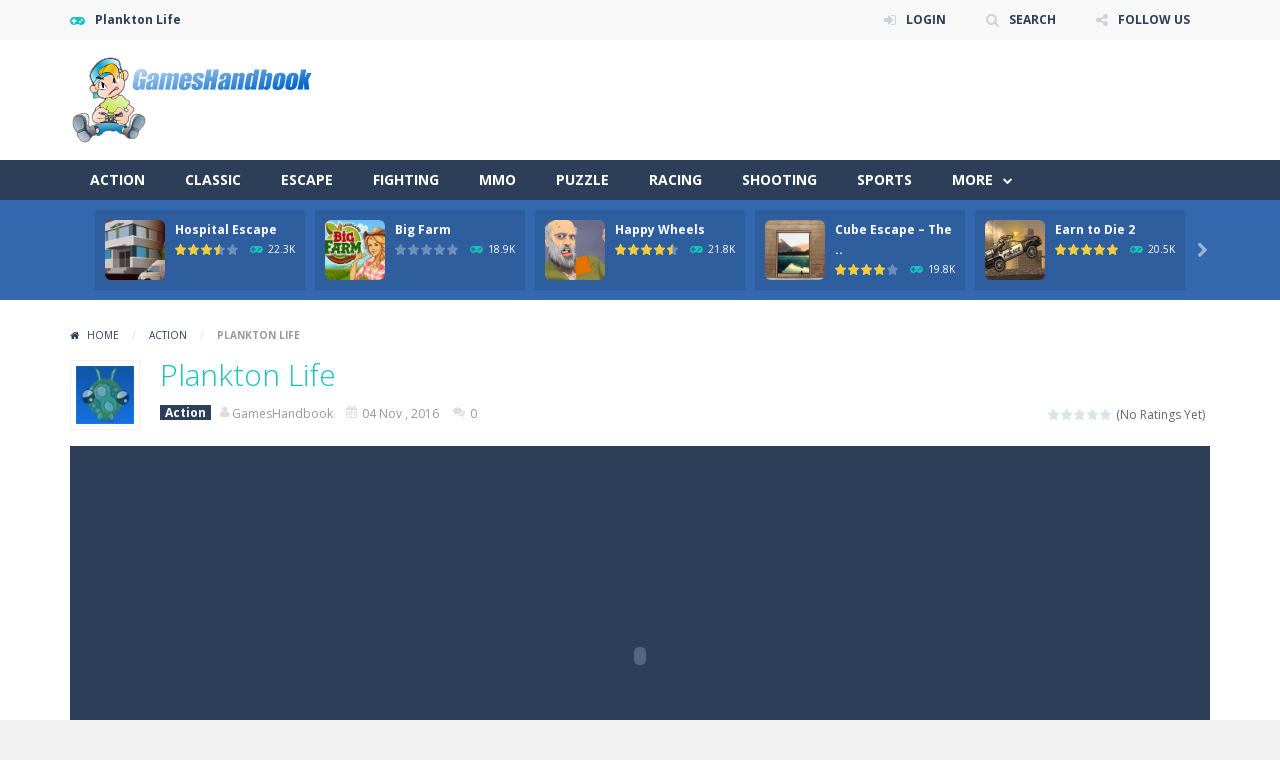

--- FILE ---
content_type: text/html; charset=UTF-8
request_url: https://gameshandbook.com/action/plankton-life/
body_size: 127478
content:
<!doctype html>
<!--[if IE 8]><html class="ie-8" lang="en-US"><![endif]-->
<!--[if IE 9]><html class="ie-9" lang="en-US"><![endif]-->
<!--[if (gt IE 9)|!(IE)]><!--><html lang="en-US"><!--<![endif]-->
<head>
<meta charset="UTF-8">
<meta name="viewport" content="width=device-width, initial-scale=1, maximum-scale=1, user-scalable=no">
<title>Plankton Life &#8211; Games Handbook</title>
<meta name='robots' content='max-image-preview:large' />
<link rel='dns-prefetch' href='//fonts.googleapis.com' />
<link rel='dns-prefetch' href='//s.w.org' />
<link rel="alternate" type="application/rss+xml" title="Games Handbook &raquo; Feed" href="https://gameshandbook.com/feed/" />
<link rel="alternate" type="application/rss+xml" title="Games Handbook &raquo; Comments Feed" href="https://gameshandbook.com/comments/feed/" />
<link rel="alternate" type="application/rss+xml" title="Games Handbook &raquo; Plankton Life Comments Feed" href="https://gameshandbook.com/action/plankton-life/feed/" />
<link rel='stylesheet' id='wpfp-css' href='https://gameshandbook.com/wp-content/plugins/wp-favorite-posts/wpfp.css' type='text/css' />
<link rel='stylesheet' id='wp-block-library-css'  href='https://gameshandbook.com/wp-includes/css/dist/block-library/style.min.css' type='text/css' media='all' />
<link rel='stylesheet' id='tve_style_family_tve_flt-css'  href='https://gameshandbook.com/wp-content/plugins/thrive-leads/tcb/editor/css/thrive_flat.css' type='text/css' media='all' />
<link rel='stylesheet' id='tve_leads_forms-css'  href='//gameshandbook.com/wp-content/plugins/thrive-leads/editor-layouts/css/frontend.css' type='text/css' media='all' />
<link rel='stylesheet' id='tve-leads-font-273e5a04440549b4af13b50a0afd3966-css'  href='//fonts.googleapis.com/css?family=Roboto%3A400%2C300%2C500%2C700&#038;ver=2896a8907e9facbccd64586cd1d76191' type='text/css' media='all' />
<link rel='stylesheet' id='tve-leads-23_set-css'  href='//gameshandbook.com/wp-content/plugins/thrive-leads/editor-templates/_form_css/23_set.css' type='text/css' media='all' />
<link rel='stylesheet' id='wp-postratings-css'  href='https://gameshandbook.com/wp-content/plugins/wp-postratings/css/postratings-css.css' type='text/css' media='all' />
<link rel='stylesheet' id='wp-pagenavi-css'  href='https://gameshandbook.com/wp-content/plugins/wp-pagenavi/pagenavi-css.css' type='text/css' media='all' />
<link rel='stylesheet' id='nextend_fb_connect_stylesheet-css'  href='https://gameshandbook.com/wp-content/plugins/nextend-facebook-connect/providers/facebook/compat/buttons/facebook-btn.css' type='text/css' media='all' />
<link rel='stylesheet' id='myarcadetheme-style-css'  href='https://gameshandbook.com/wp-content/themes/myarcadetheme/style.css' type='text/css' media='all' />
<link rel='stylesheet' id='mt-fa-css'  href='https://gameshandbook.com/wp-content/themes/myarcadetheme/css/fa.css' type='text/css' media='all' />
<link rel='stylesheet' id='mt-opensans-css'  href='//fonts.googleapis.com/css?family=Open+Sans%3A300italic%2C400italic%2C700italic%2C400%2C300%2C700&#038;subset=latin&#038;ver=2896a8907e9facbccd64586cd1d76191' type='text/css' media='all' />
<link rel='stylesheet' id='mt-BuddyPressIntegration-css'  href='https://gameshandbook.com/wp-content/themes/myarcadetheme/css/buddypress.css' type='text/css' media='all' />
<script>if (document.location.protocol != "https:") {document.location = document.URL.replace(/^http:/i, "https:");}</script><script type='text/javascript' src='https://gameshandbook.com/wp-includes/js/jquery/jquery.min.js' id='jquery-core-js'></script>
<script type='text/javascript' src='https://gameshandbook.com/wp-includes/js/jquery/jquery-migrate.min.js' id='jquery-migrate-js'></script>
<script type='text/javascript' id='bp-confirm-js-extra'>
/* <![CDATA[ */
var BP_Confirm = {"are_you_sure":"Are you sure?"};
/* ]]> */
</script>
<script type='text/javascript' src='https://gameshandbook.com/wp-content/plugins/buddypress/bp-core/js/confirm.min.js' id='bp-confirm-js'></script>
<script type='text/javascript' id='dtheme-ajax-js-js-extra'>
/* <![CDATA[ */
var BP_DTheme = {"my_favs":"My Favorites","accepted":"Accepted","rejected":"Rejected","show_all_comments":"Show all comments for this thread","show_all":"Show all","comments":"comments","close":"Close","view":"View","mark_as_fav":"Favorite","remove_fav":"Remove Favorite"};
/* ]]> */
</script>
<script type='text/javascript' src='https://gameshandbook.com/wp-content/themes/myarcadetheme/js/bp_global.js' id='dtheme-ajax-js-js'></script>
<script type='text/javascript' id='myarcadetheme-general-js-extra'>
/* <![CDATA[ */
var MtAjax = {"ajaxurl":"https:\/\/gameshandbook.com\/wp-admin\/admin-ajax.php","loading":"Loading...","login":"LOGIN","register":"Signup","friv_banner":"","nonce":"50dd4ac73d"};
/* ]]> */
</script>
<script type='text/javascript' src='https://gameshandbook.com/wp-content/themes/myarcadetheme/js/general.js' id='myarcadetheme-general-js'></script>
<script type='text/javascript' id='myarcadetheme-favorite-js-extra'>
/* <![CDATA[ */
var MtFav = {"txt_remove":"Remove from favorites","txt_add":"Add to favorites"};
/* ]]> */
</script>
<script type='text/javascript' src='https://gameshandbook.com/wp-content/themes/myarcadetheme/js/fav.js' id='myarcadetheme-favorite-js'></script>
<script type='text/javascript' src='https://gameshandbook.com/wp-content/themes/myarcadetheme/js/lights.js' id='myarcadetheme-lights-js'></script>
<script type='text/javascript' src='https://gameshandbook.com/wp-content/themes/myarcadetheme/js/resize.js' id='myarcadetheme-resize-js'></script>
<script type='text/javascript' src='https://gameshandbook.com/wp-content/plugins/wp-favorite-posts/wpfp.js' id='wp-favorite-posts-js'></script>
<link rel="https://api.w.org/" href="https://gameshandbook.com/wp-json/" /><link rel="alternate" type="application/json" href="https://gameshandbook.com/wp-json/wp/v2/posts/1041" /><link rel="EditURI" type="application/rsd+xml" title="RSD" href="https://gameshandbook.com/xmlrpc.php?rsd" />
<link rel="wlwmanifest" type="application/wlwmanifest+xml" href="https://gameshandbook.com/wp-includes/wlwmanifest.xml" /> 
<link rel="canonical" href="https://gameshandbook.com/action/plankton-life/" />
<link rel='shortlink' href='https://gameshandbook.com/?p=1041' />
<link rel="alternate" type="application/json+oembed" href="https://gameshandbook.com/wp-json/oembed/1.0/embed?url=https%3A%2F%2Fgameshandbook.com%2Faction%2Fplankton-life%2F" />
<link rel="alternate" type="text/xml+oembed" href="https://gameshandbook.com/wp-json/oembed/1.0/embed?url=https%3A%2F%2Fgameshandbook.com%2Faction%2Fplankton-life%2F&#038;format=xml" />

	<script type="text/javascript">var ajaxurl = 'https://gameshandbook.com/wp-admin/admin-ajax.php';</script>

<script>if (document.location.protocol != "https:") {document.location = document.URL.replace(/^http:/i, "https:");}</script><link rel="shortcut icon" type="image/x-icon" href="https://gameshandbook.com/wp-content/uploads/2016/11/favicon.ico">
    <script type="application/ld+json">
    {
      "@context": "http://schema.org/",
      "type": "VideoGame",
      "aggregateRating": {
        "type": "aggregateRating",
        "ratingValue": "0",
        "reviewCount": "0",
        "bestRating": "5",
        "ratingValue": "1",
        "worstRating": "1"
      },
      "applicationCategory": "Game",
      "description": "Help the plankton become a completely new creature! Avoid, Eat, and Evolve!",
      "genre": "Action",
      "image": "https://gameshandbook.com/wp-content/uploads/2016/11/planktonlife.jpg",
      "name": "Plankton Life",
      "operatingSystem": "Web Browser",
      "url": "https://gameshandbook.com/action/plankton-life/"
    }
    </script>
    <style type="text/css">.recentcomments a{display:inline !important;padding:0 !important;margin:0 !important;}</style>
<meta name="generator" content="MyArcadePlugin Pro 5.25.0" />
<!--[if lt IE 9]><script src="https://gameshandbook.com/wp-content/themes/myarcadetheme/js/lib/html5.js"></script><![endif]-->
</head>

<body data-rsssl=1 class="bp-legacy post-template-default single single-post postid-1041 single-format-standard">
    <div class="all">
        <header class="hdcn" id="hd">

      <div class="hdcn-1">
  <div class="cont">
    <div class="fa-gamepad">Plankton Life</div>
        <ul class="menu-top">
      <div class="menu"><ul>
<li class="page_item page-item-7"><a href="https://gameshandbook.com/activity/">Activity</a></li>
<li class="page_item page-item-2"><a href="https://gameshandbook.com/games-for-your-site/">Games for Your Site</a></li>
<li class="page_item page-item-8"><a href="https://gameshandbook.com/members/">Members</a></li>
<li class="page_item page-item-3661"><a href="https://gameshandbook.com/privacy/">Privacy</a></li>
</ul></div>

                <li><a class="fa-sign-in" href="#" data-toggle="modal" data-target="#modl-logi">LOGIN</a></li>
          
            <li><a class="fa-search" href="#" data-toggle="modal" data-target="#modl-srch">SEARCH</a></li>
      
            <li class="shar-cnt">
        <a class="fa-share-alt" href="#">FOLLOW US</a>
        <ul class="lst-social">
          









  <li>
    <a target="_blank" href="https://gameshandbook.com/b2/index.php/feed/" title="RSS" class="fa-rss">
      <span>RSS</span>
    </a>
  </li>
        </ul>
      </li>
          </ul>
      </div>
</div>

      <div class="hdcn-2" itemscope="itemscope" itemtype="http://schema.org/WPHeader">
        <div class="cont">
          <div class="logo">
            <a href="https://gameshandbook.com" title="Games Handbook" itemprop="url">
                            <img src="https://gameshandbook.com/wp-content/uploads/2016/11/logo-new-1.png" alt="Games Handbook" title="Games Handbook" itemprop="image"/>
            </a>
            <meta itemprop="name" content="Games Handbook">
          </div>

                    <div class="bnr728">
            <script async src="//pagead2.googlesyndication.com/pagead/js/adsbygoogle.js"></script>
<!-- GH 728 -->
<ins class="adsbygoogle"
     style="display:inline-block;width:728px;height:90px"
     data-ad-client="ca-pub-5234566098116307"
     data-ad-slot="7723860526"></ins>
<script>
(adsbygoogle = window.adsbygoogle || []).push({});
</script>          </div>
                  </div>
      </div>

      <div class="hdcn-3">
        <div class="cont">
                    <nav class="menu">
            <button class="menu-botn"><span class="fa-bars">Menu</span></button>
            <ul>
              <li id="menu-item-3647" class="menu-item menu-item-type-taxonomy menu-item-object-category current-post-ancestor current-menu-parent current-post-parent menu-item-3647"><a href="https://gameshandbook.com/category/action/">Action</a></li>
<li id="menu-item-3653" class="menu-item menu-item-type-taxonomy menu-item-object-category menu-item-3653"><a href="https://gameshandbook.com/category/classic/">Classic</a></li>
<li id="menu-item-3657" class="menu-item menu-item-type-taxonomy menu-item-object-category menu-item-3657"><a href="https://gameshandbook.com/category/escape/">Escape</a></li>
<li id="menu-item-3652" class="menu-item menu-item-type-taxonomy menu-item-object-category menu-item-3652"><a href="https://gameshandbook.com/category/fighting/">Fighting</a></li>
<li id="menu-item-3654" class="menu-item menu-item-type-taxonomy menu-item-object-category menu-item-3654"><a href="https://gameshandbook.com/category/mmo/">MMO</a></li>
<li id="menu-item-3650" class="menu-item menu-item-type-taxonomy menu-item-object-category menu-item-3650"><a href="https://gameshandbook.com/category/puzzle/">Puzzle</a></li>
<li id="menu-item-3651" class="menu-item menu-item-type-taxonomy menu-item-object-category menu-item-3651"><a href="https://gameshandbook.com/category/racing/">Racing</a></li>
<li id="menu-item-3648" class="menu-item menu-item-type-taxonomy menu-item-object-category menu-item-3648"><a href="https://gameshandbook.com/category/shooting/">Shooting</a></li>
<li id="menu-item-3649" class="menu-item menu-item-type-taxonomy menu-item-object-category menu-item-3649"><a href="https://gameshandbook.com/category/sports/">Sports</a></li>
<li id="menu-item-3658" class="menu-item menu-item-type-taxonomy menu-item-object-category menu-item-has-children menu-item-3658"><a href="https://gameshandbook.com/category/other/">More</a>
<ul class="sub-menu">
	<li id="menu-item-3695" class="menu-item menu-item-type-taxonomy menu-item-object-category menu-item-3695"><a href="https://gameshandbook.com/category/adventure/">Adventure</a></li>
	<li id="menu-item-3696" class="menu-item menu-item-type-taxonomy menu-item-object-category menu-item-3696"><a href="https://gameshandbook.com/category/arcade/">Arcade</a></li>
	<li id="menu-item-3684" class="menu-item menu-item-type-taxonomy menu-item-object-category menu-item-3684"><a href="https://gameshandbook.com/category/board-game/">Board Game</a></li>
	<li id="menu-item-3687" class="menu-item menu-item-type-taxonomy menu-item-object-category menu-item-3687"><a href="https://gameshandbook.com/category/customize/">Customize</a></li>
	<li id="menu-item-3685" class="menu-item menu-item-type-taxonomy menu-item-object-category menu-item-3685"><a href="https://gameshandbook.com/category/dress-up/">Dress Up</a></li>
	<li id="menu-item-3686" class="menu-item menu-item-type-taxonomy menu-item-object-category menu-item-3686"><a href="https://gameshandbook.com/category/education/">Education</a></li>
	<li id="menu-item-3788" class="menu-item menu-item-type-taxonomy menu-item-object-category menu-item-3788"><a href="https://gameshandbook.com/category/skill-and-strategy/">Skill/Strategy</a></li>
	<li id="menu-item-3773" class="menu-item menu-item-type-taxonomy menu-item-object-category menu-item-3773"><a href="https://gameshandbook.com/category/tower-defense/">Tower Defense</a></li>
	<li id="menu-item-3690" class="menu-item menu-item-type-taxonomy menu-item-object-category menu-item-3690"><a href="https://gameshandbook.com/category/other/">Other</a></li>
</ul>
</li>
            </ul>

                      </nav>

                  </div>
      </div>

          <div class="hdcn-4">
      <div class="cont">
        <div class="mt-bx-loading"></div>
        <div class="hdgms-cn" style="visibility:hidden">
          <ul class="sldr-hd">
                        <!--<game>-->
            <li>
              <div class="gmcn-smal">
                <figure class="gm-imag"><a href="https://gameshandbook.com/escape/hospital-escape-2/"><img src="https://gameshandbook.com/wp-content/uploads/2017/03/hospital-escape-150x150.jpg" width="60" height="60"  alt="Hospital Escape" /><span class="fa-gamepad"><strong>PLAY</strong> <span>NOW!</span></span></a></figure>
                <div class="gm-titl"><a href="https://gameshandbook.com/escape/hospital-escape-2/">Hospital Escape</a></div>

                 <div class="gm-vpcn">
    <div class="gm-vote">
      <div class="post-ratings">
        <img src="https://gameshandbook.com/wp-content/plugins/wp-postratings/images/stars/rating_on.gif" alt="15 votes, average: 3.60 out of 5" title="15 votes, average: 3.60 out of 5" class="post-ratings-image" /><img src="https://gameshandbook.com/wp-content/plugins/wp-postratings/images/stars/rating_on.gif" alt="15 votes, average: 3.60 out of 5" title="15 votes, average: 3.60 out of 5" class="post-ratings-image" /><img src="https://gameshandbook.com/wp-content/plugins/wp-postratings/images/stars/rating_on.gif" alt="15 votes, average: 3.60 out of 5" title="15 votes, average: 3.60 out of 5" class="post-ratings-image" /><img src="https://gameshandbook.com/wp-content/plugins/wp-postratings/images/stars/rating_half.gif" alt="15 votes, average: 3.60 out of 5" title="15 votes, average: 3.60 out of 5" class="post-ratings-image" /><img src="https://gameshandbook.com/wp-content/plugins/wp-postratings/images/stars/rating_off.gif" alt="15 votes, average: 3.60 out of 5" title="15 votes, average: 3.60 out of 5" class="post-ratings-image" /><meta itemprop="headline" content="Hospital Escape" /><meta itemprop="description" content="You had a big night out and you have just woken up in a strange hospital. You can't remember what happened or how you got there. Your hands are tied and you can't move. You need to find a way to escap..." /><meta itemprop="datePublished" content="2017-03-02T23:16:02+00:00" /><meta itemprop="dateModified" content="2017-03-02T23:49:34+00:00" /><meta itemprop="url" content="https://gameshandbook.com/escape/hospital-escape-2/" /><meta itemprop="author" content="GamesHandbook" /><meta itemprop="mainEntityOfPage" content="https://gameshandbook.com/escape/hospital-escape-2/" /><div style="display: none;" itemprop="image" itemscope itemtype="https://schema.org/ImageObject"><meta itemprop="url" content="https://gameshandbook.com/wp-content/uploads/2017/03/hospital-escape-150x150.jpg" /><meta itemprop="width" content="150" /><meta itemprop="height" content="150" /></div><div style="display: none;" itemprop="publisher" itemscope itemtype="https://schema.org/Organization"><meta itemprop="name" content="Games Handbook" /><div itemprop="logo" itemscope itemtype="https://schema.org/ImageObject"><meta itemprop="url" content="" /></div></div><div style="display: none;" itemprop="aggregateRating" itemscope itemtype="http://schema.org/AggregateRating"><meta itemprop="bestRating" content="5" /><meta itemprop="worstRating" content="1" /><meta itemprop="ratingValue" content="3.6" /><meta itemprop="ratingCount" content="15" /></div>      </div>
    </div>

    <span class="gm-play fa-gamepad">22.3K</span>  </div>
                </div>
            </li>
            <!--</game>-->
                        <!--<game>-->
            <li>
              <div class="gmcn-smal">
                <figure class="gm-imag"><a href="https://gameshandbook.com/mmo/big-farm/"><img src="https://gameshandbook.com/wp-content/uploads/2016/11/big-farm-150x135.jpg" width="60" height="60"  alt="Big Farm" /><span class="fa-gamepad"><strong>PLAY</strong> <span>NOW!</span></span></a></figure>
                <div class="gm-titl"><a href="https://gameshandbook.com/mmo/big-farm/">Big Farm</a></div>

                 <div class="gm-vpcn">
    <div class="gm-vote">
      <div class="post-ratings">
        <img src="https://gameshandbook.com/wp-content/plugins/wp-postratings/images/stars/rating_off.gif" alt="0 votes, average: 0.00 out of 5" title="0 votes, average: 0.00 out of 5" class="post-ratings-image" /><img src="https://gameshandbook.com/wp-content/plugins/wp-postratings/images/stars/rating_off.gif" alt="0 votes, average: 0.00 out of 5" title="0 votes, average: 0.00 out of 5" class="post-ratings-image" /><img src="https://gameshandbook.com/wp-content/plugins/wp-postratings/images/stars/rating_off.gif" alt="0 votes, average: 0.00 out of 5" title="0 votes, average: 0.00 out of 5" class="post-ratings-image" /><img src="https://gameshandbook.com/wp-content/plugins/wp-postratings/images/stars/rating_off.gif" alt="0 votes, average: 0.00 out of 5" title="0 votes, average: 0.00 out of 5" class="post-ratings-image" /><img src="https://gameshandbook.com/wp-content/plugins/wp-postratings/images/stars/rating_off.gif" alt="0 votes, average: 0.00 out of 5" title="0 votes, average: 0.00 out of 5" class="post-ratings-image" /><meta itemprop="headline" content="Big Farm" /><meta itemprop="description" content="Uncle George has left you his farm, but unfortunately it&acirc;&euro;&trade;s in pretty bad shape. Using business skills and the help of your neighbors, family and friends you can turn the overgrown barnyard into..." /><meta itemprop="datePublished" content="2016-11-04T11:24:40+00:00" /><meta itemprop="dateModified" content="2016-11-19T04:04:02+00:00" /><meta itemprop="url" content="https://gameshandbook.com/mmo/big-farm/" /><meta itemprop="author" content="GamesHandbook" /><meta itemprop="mainEntityOfPage" content="https://gameshandbook.com/mmo/big-farm/" /><div style="display: none;" itemprop="image" itemscope itemtype="https://schema.org/ImageObject"><meta itemprop="url" content="https://gameshandbook.com/wp-content/uploads/2016/11/big-farm-150x135.jpg" /><meta itemprop="width" content="150" /><meta itemprop="height" content="135" /></div><div style="display: none;" itemprop="publisher" itemscope itemtype="https://schema.org/Organization"><meta itemprop="name" content="Games Handbook" /><div itemprop="logo" itemscope itemtype="https://schema.org/ImageObject"><meta itemprop="url" content="" /></div></div>      </div>
    </div>

    <span class="gm-play fa-gamepad">18.9K</span>  </div>
                </div>
            </li>
            <!--</game>-->
                        <!--<game>-->
            <li>
              <div class="gmcn-smal">
                <figure class="gm-imag"><a href="https://gameshandbook.com/action/happy-wheels/"><img src="https://gameshandbook.com/wp-content/uploads/2016/11/happy-wheels-150x150.jpg" width="60" height="60"  alt="Happy Wheels" /><span class="fa-gamepad"><strong>PLAY</strong> <span>NOW!</span></span></a></figure>
                <div class="gm-titl"><a href="https://gameshandbook.com/action/happy-wheels/">Happy Wheels</a></div>

                 <div class="gm-vpcn">
    <div class="gm-vote">
      <div class="post-ratings">
        <img src="https://gameshandbook.com/wp-content/plugins/wp-postratings/images/stars/rating_on.gif" alt="4 votes, average: 4.25 out of 5" title="4 votes, average: 4.25 out of 5" class="post-ratings-image" /><img src="https://gameshandbook.com/wp-content/plugins/wp-postratings/images/stars/rating_on.gif" alt="4 votes, average: 4.25 out of 5" title="4 votes, average: 4.25 out of 5" class="post-ratings-image" /><img src="https://gameshandbook.com/wp-content/plugins/wp-postratings/images/stars/rating_on.gif" alt="4 votes, average: 4.25 out of 5" title="4 votes, average: 4.25 out of 5" class="post-ratings-image" /><img src="https://gameshandbook.com/wp-content/plugins/wp-postratings/images/stars/rating_on.gif" alt="4 votes, average: 4.25 out of 5" title="4 votes, average: 4.25 out of 5" class="post-ratings-image" /><img src="https://gameshandbook.com/wp-content/plugins/wp-postratings/images/stars/rating_half.gif" alt="4 votes, average: 4.25 out of 5" title="4 votes, average: 4.25 out of 5" class="post-ratings-image" /><meta itemprop="headline" content="Happy Wheels" /><meta itemprop="description" content="Complete the crazy course without getting mangled or killed by various objects. Choose your racer and get moving." /><meta itemprop="datePublished" content="2016-11-04T11:24:25+00:00" /><meta itemprop="dateModified" content="2016-11-19T04:00:13+00:00" /><meta itemprop="url" content="https://gameshandbook.com/action/happy-wheels/" /><meta itemprop="author" content="GamesHandbook" /><meta itemprop="mainEntityOfPage" content="https://gameshandbook.com/action/happy-wheels/" /><div style="display: none;" itemprop="image" itemscope itemtype="https://schema.org/ImageObject"><meta itemprop="url" content="https://gameshandbook.com/wp-content/uploads/2016/11/happy-wheels-150x150.jpg" /><meta itemprop="width" content="150" /><meta itemprop="height" content="150" /></div><div style="display: none;" itemprop="publisher" itemscope itemtype="https://schema.org/Organization"><meta itemprop="name" content="Games Handbook" /><div itemprop="logo" itemscope itemtype="https://schema.org/ImageObject"><meta itemprop="url" content="" /></div></div><div style="display: none;" itemprop="aggregateRating" itemscope itemtype="http://schema.org/AggregateRating"><meta itemprop="bestRating" content="5" /><meta itemprop="worstRating" content="1" /><meta itemprop="ratingValue" content="4.25" /><meta itemprop="ratingCount" content="4" /></div>      </div>
    </div>

    <span class="gm-play fa-gamepad">21.8K</span>  </div>
                </div>
            </li>
            <!--</game>-->
                        <!--<game>-->
            <li>
              <div class="gmcn-smal">
                <figure class="gm-imag"><a href="https://gameshandbook.com/escape/cube-escape-the-lake/"><img src="https://gameshandbook.com/wp-content/uploads/2016/11/160711-cube-escape-the-lake-150x150.jpg" width="60" height="60"  alt="Cube Escape &#8211; The Lake" /><span class="fa-gamepad"><strong>PLAY</strong> <span>NOW!</span></span></a></figure>
                <div class="gm-titl"><a href="https://gameshandbook.com/escape/cube-escape-the-lake/">Cube Escape &#8211; The ..</a></div>

                 <div class="gm-vpcn">
    <div class="gm-vote">
      <div class="post-ratings">
        <img src="https://gameshandbook.com/wp-content/plugins/wp-postratings/images/stars/rating_on.gif" alt="3 votes, average: 4.00 out of 5" title="3 votes, average: 4.00 out of 5" class="post-ratings-image" /><img src="https://gameshandbook.com/wp-content/plugins/wp-postratings/images/stars/rating_on.gif" alt="3 votes, average: 4.00 out of 5" title="3 votes, average: 4.00 out of 5" class="post-ratings-image" /><img src="https://gameshandbook.com/wp-content/plugins/wp-postratings/images/stars/rating_on.gif" alt="3 votes, average: 4.00 out of 5" title="3 votes, average: 4.00 out of 5" class="post-ratings-image" /><img src="https://gameshandbook.com/wp-content/plugins/wp-postratings/images/stars/rating_on.gif" alt="3 votes, average: 4.00 out of 5" title="3 votes, average: 4.00 out of 5" class="post-ratings-image" /><img src="https://gameshandbook.com/wp-content/plugins/wp-postratings/images/stars/rating_off.gif" alt="3 votes, average: 4.00 out of 5" title="3 votes, average: 4.00 out of 5" class="post-ratings-image" /><meta itemprop="headline" content="Cube Escape &#8211; The Lake" /><meta itemprop="description" content="Another awesome cube escape game. After a night out you have ended up in a small deserted cabin at Rusty Lake. There are not many items, maybe enough for fishing." /><meta itemprop="datePublished" content="2016-11-04T11:23:39+00:00" /><meta itemprop="dateModified" content="2016-11-19T04:02:17+00:00" /><meta itemprop="url" content="https://gameshandbook.com/escape/cube-escape-the-lake/" /><meta itemprop="author" content="GamesHandbook" /><meta itemprop="mainEntityOfPage" content="https://gameshandbook.com/escape/cube-escape-the-lake/" /><div style="display: none;" itemprop="image" itemscope itemtype="https://schema.org/ImageObject"><meta itemprop="url" content="https://gameshandbook.com/wp-content/uploads/2016/11/160711-cube-escape-the-lake-150x150.jpg" /><meta itemprop="width" content="150" /><meta itemprop="height" content="150" /></div><div style="display: none;" itemprop="publisher" itemscope itemtype="https://schema.org/Organization"><meta itemprop="name" content="Games Handbook" /><div itemprop="logo" itemscope itemtype="https://schema.org/ImageObject"><meta itemprop="url" content="" /></div></div><div style="display: none;" itemprop="aggregateRating" itemscope itemtype="http://schema.org/AggregateRating"><meta itemprop="bestRating" content="5" /><meta itemprop="worstRating" content="1" /><meta itemprop="ratingValue" content="4" /><meta itemprop="ratingCount" content="3" /></div>      </div>
    </div>

    <span class="gm-play fa-gamepad">19.8K</span>  </div>
                </div>
            </li>
            <!--</game>-->
                        <!--<game>-->
            <li>
              <div class="gmcn-smal">
                <figure class="gm-imag"><a href="https://gameshandbook.com/racing/earn-to-die-2/"><img src="https://gameshandbook.com/wp-content/uploads/2016/11/160711-earn-to-die-150x120.png" width="60" height="60"  alt="Earn to Die 2" /><span class="fa-gamepad"><strong>PLAY</strong> <span>NOW!</span></span></a></figure>
                <div class="gm-titl"><a href="https://gameshandbook.com/racing/earn-to-die-2/">Earn to Die 2</a></div>

                 <div class="gm-vpcn">
    <div class="gm-vote">
      <div class="post-ratings">
        <img src="https://gameshandbook.com/wp-content/plugins/wp-postratings/images/stars/rating_on.gif" alt="1 vote, average: 5.00 out of 5" title="1 vote, average: 5.00 out of 5" class="post-ratings-image" /><img src="https://gameshandbook.com/wp-content/plugins/wp-postratings/images/stars/rating_on.gif" alt="1 vote, average: 5.00 out of 5" title="1 vote, average: 5.00 out of 5" class="post-ratings-image" /><img src="https://gameshandbook.com/wp-content/plugins/wp-postratings/images/stars/rating_on.gif" alt="1 vote, average: 5.00 out of 5" title="1 vote, average: 5.00 out of 5" class="post-ratings-image" /><img src="https://gameshandbook.com/wp-content/plugins/wp-postratings/images/stars/rating_on.gif" alt="1 vote, average: 5.00 out of 5" title="1 vote, average: 5.00 out of 5" class="post-ratings-image" /><img src="https://gameshandbook.com/wp-content/plugins/wp-postratings/images/stars/rating_on.gif" alt="1 vote, average: 5.00 out of 5" title="1 vote, average: 5.00 out of 5" class="post-ratings-image" /><meta itemprop="headline" content="Earn to Die 2" /><meta itemprop="description" content="The cities have become overrun by zombies. You need to upgrade and unlock your vehicles and crush the zombies." /><meta itemprop="datePublished" content="2016-11-04T11:23:36+00:00" /><meta itemprop="dateModified" content="2016-11-19T04:05:22+00:00" /><meta itemprop="url" content="https://gameshandbook.com/racing/earn-to-die-2/" /><meta itemprop="author" content="GamesHandbook" /><meta itemprop="mainEntityOfPage" content="https://gameshandbook.com/racing/earn-to-die-2/" /><div style="display: none;" itemprop="image" itemscope itemtype="https://schema.org/ImageObject"><meta itemprop="url" content="https://gameshandbook.com/wp-content/uploads/2016/11/160711-earn-to-die-150x120.png" /><meta itemprop="width" content="150" /><meta itemprop="height" content="120" /></div><div style="display: none;" itemprop="publisher" itemscope itemtype="https://schema.org/Organization"><meta itemprop="name" content="Games Handbook" /><div itemprop="logo" itemscope itemtype="https://schema.org/ImageObject"><meta itemprop="url" content="" /></div></div><div style="display: none;" itemprop="aggregateRating" itemscope itemtype="http://schema.org/AggregateRating"><meta itemprop="bestRating" content="5" /><meta itemprop="worstRating" content="1" /><meta itemprop="ratingValue" content="5" /><meta itemprop="ratingCount" content="1" /></div>      </div>
    </div>

    <span class="gm-play fa-gamepad">20.5K</span>  </div>
                </div>
            </li>
            <!--</game>-->
                        <!--<game>-->
            <li>
              <div class="gmcn-smal">
                <figure class="gm-imag"><a href="https://gameshandbook.com/escape/office-escape/"><img src="https://gameshandbook.com/wp-content/uploads/2016/11/office-escape-100506.jpg" width="60" height="60"  alt="Office Escape" /><span class="fa-gamepad"><strong>PLAY</strong> <span>NOW!</span></span></a></figure>
                <div class="gm-titl"><a href="https://gameshandbook.com/escape/office-escape/">Office Escape</a></div>

                 <div class="gm-vpcn">
    <div class="gm-vote">
      <div class="post-ratings">
        <img src="https://gameshandbook.com/wp-content/plugins/wp-postratings/images/stars/rating_on.gif" alt="2 votes, average: 3.00 out of 5" title="2 votes, average: 3.00 out of 5" class="post-ratings-image" /><img src="https://gameshandbook.com/wp-content/plugins/wp-postratings/images/stars/rating_on.gif" alt="2 votes, average: 3.00 out of 5" title="2 votes, average: 3.00 out of 5" class="post-ratings-image" /><img src="https://gameshandbook.com/wp-content/plugins/wp-postratings/images/stars/rating_on.gif" alt="2 votes, average: 3.00 out of 5" title="2 votes, average: 3.00 out of 5" class="post-ratings-image" /><img src="https://gameshandbook.com/wp-content/plugins/wp-postratings/images/stars/rating_off.gif" alt="2 votes, average: 3.00 out of 5" title="2 votes, average: 3.00 out of 5" class="post-ratings-image" /><img src="https://gameshandbook.com/wp-content/plugins/wp-postratings/images/stars/rating_off.gif" alt="2 votes, average: 3.00 out of 5" title="2 votes, average: 3.00 out of 5" class="post-ratings-image" /><meta itemprop="headline" content="Office Escape" /><meta itemprop="description" content="It is your first day in the office and your co-workers decided to play a prank and lock you in. Now you need to find the hidden keys and escape." /><meta itemprop="datePublished" content="2016-11-04T11:22:07+00:00" /><meta itemprop="dateModified" content="2016-11-19T04:01:52+00:00" /><meta itemprop="url" content="https://gameshandbook.com/escape/office-escape/" /><meta itemprop="author" content="GamesHandbook" /><meta itemprop="mainEntityOfPage" content="https://gameshandbook.com/escape/office-escape/" /><div style="display: none;" itemprop="image" itemscope itemtype="https://schema.org/ImageObject"><meta itemprop="url" content="https://gameshandbook.com/wp-content/uploads/2016/11/office-escape-100506.jpg" /><meta itemprop="width" content="100" /><meta itemprop="height" content="100" /></div><div style="display: none;" itemprop="publisher" itemscope itemtype="https://schema.org/Organization"><meta itemprop="name" content="Games Handbook" /><div itemprop="logo" itemscope itemtype="https://schema.org/ImageObject"><meta itemprop="url" content="" /></div></div><div style="display: none;" itemprop="aggregateRating" itemscope itemtype="http://schema.org/AggregateRating"><meta itemprop="bestRating" content="5" /><meta itemprop="worstRating" content="1" /><meta itemprop="ratingValue" content="3" /><meta itemprop="ratingCount" content="2" /></div>      </div>
    </div>

    <span class="gm-play fa-gamepad">17.9K</span>  </div>
                </div>
            </li>
            <!--</game>-->
                      </ul>
        </div>
      </div>
    </div>
    
          </header>

      <div class="bdcn">
        <div class="cont">
    <nav class="navtop">
    <a title="Home" href="https://gameshandbook.com/" class="fa-home">
      Home    </a> <span>/</span> <a href="https://gameshandbook.com/category/action/" rel="category tag">Action</a> <span>/</span> <strong>Plankton Life</strong>  </nav>
  
  <article itemscope="itemscope" itemtype="http://schema.org/VideoGame">
    <div class="post-sngl post-game post-game-play">
      <header>
        <h1 itemprop="name">Plankton Life</h1>

                  <div class="gm-vote">
            <div><div id="post-ratings-1041" class="post-ratings" itemscope itemtype="http://schema.org/Article" data-nonce="f32c382af1"><img id="rating_1041_1" src="https://gameshandbook.com/wp-content/plugins/wp-postratings/images/stars/rating_off.gif" alt="1 Star" title="1 Star" onmouseover="current_rating(1041, 1, '1 Star');" onmouseout="ratings_off(0, 0, 0);" onclick="rate_post();" onkeypress="rate_post();" style="cursor: pointer; border: 0px;" /><img id="rating_1041_2" src="https://gameshandbook.com/wp-content/plugins/wp-postratings/images/stars/rating_off.gif" alt="2 Stars" title="2 Stars" onmouseover="current_rating(1041, 2, '2 Stars');" onmouseout="ratings_off(0, 0, 0);" onclick="rate_post();" onkeypress="rate_post();" style="cursor: pointer; border: 0px;" /><img id="rating_1041_3" src="https://gameshandbook.com/wp-content/plugins/wp-postratings/images/stars/rating_off.gif" alt="3 Stars" title="3 Stars" onmouseover="current_rating(1041, 3, '3 Stars');" onmouseout="ratings_off(0, 0, 0);" onclick="rate_post();" onkeypress="rate_post();" style="cursor: pointer; border: 0px;" /><img id="rating_1041_4" src="https://gameshandbook.com/wp-content/plugins/wp-postratings/images/stars/rating_off.gif" alt="4 Stars" title="4 Stars" onmouseover="current_rating(1041, 4, '4 Stars');" onmouseout="ratings_off(0, 0, 0);" onclick="rate_post();" onkeypress="rate_post();" style="cursor: pointer; border: 0px;" /><img id="rating_1041_5" src="https://gameshandbook.com/wp-content/plugins/wp-postratings/images/stars/rating_off.gif" alt="5 Stars" title="5 Stars" onmouseover="current_rating(1041, 5, '5 Stars');" onmouseout="ratings_off(0, 0, 0);" onclick="rate_post();" onkeypress="rate_post();" style="cursor: pointer; border: 0px;" /> (No Ratings Yet)<br /><span class="post-ratings-text" id="ratings_1041_text"></span><meta itemprop="headline" content="Plankton Life" /><meta itemprop="description" content="Help the plankton become a completely new creature! Avoid, Eat, and Evolve!" /><meta itemprop="datePublished" content="2016-11-04T10:36:57+00:00" /><meta itemprop="dateModified" content="2016-11-04T10:36:57+00:00" /><meta itemprop="url" content="https://gameshandbook.com/action/plankton-life/" /><meta itemprop="author" content="GamesHandbook" /><meta itemprop="mainEntityOfPage" content="https://gameshandbook.com/action/plankton-life/" /><div style="display: none;" itemprop="image" itemscope itemtype="https://schema.org/ImageObject"><meta itemprop="url" content="https://gameshandbook.com/wp-content/uploads/2016/11/planktonlife.jpg" /><meta itemprop="width" content="70" /><meta itemprop="height" content="70" /></div><div style="display: none;" itemprop="publisher" itemscope itemtype="https://schema.org/Organization"><meta itemprop="name" content="Games Handbook" /><div itemprop="logo" itemscope itemtype="https://schema.org/ImageObject"><meta itemprop="url" content="" /></div></div></div><div id="post-ratings-1041-loading" class="post-ratings-loading">
			<img src="https://gameshandbook.com/wp-content/plugins/wp-postratings/images/loading.gif" width="16" height="16" class="post-ratings-image" />Loading...</div></div>
          </div>
        
        <p>
          <span class="gm-cate"><a href="https://gameshandbook.com/category/action/" rel="category tag">Action</a></span>
          <a href="https://gameshandbook.com/author/admingh2/" title="View all posts by GamesHandbook" itemscope="itemscope" itemtype="http://schema.org/Person">
           <span class="fa-user" itemprop="name"> GamesHandbook </span>
          </a>
          <span class="fa-calendar" itemprop="datePublished">04 Nov , 2016</span> <span class="fa-comments" itemprop="commentCount">0</span>
        </p>

        <figure itemprop="image"><img src="https://gameshandbook.com/wp-content/uploads/2016/11/planktonlife.jpg" width="58" height="58"  alt="Plankton Life" /></figure>
      </header>

      
      <div class="game-cn">
                  <div id="myarcade_game" class="game-play" style="">
            <embed src="https://gameshandbook.com/games/planktonlife.swf" wmode="direct" menu="false" quality="high" width="400" height="400" allowscriptaccess="always" type="application/x-shockwave-flash" pluginspage="http://www.macromedia.com/go/getflashplayer" />          </div>

                    <div class="lgtbxbg-pofi"></div>
          
        <div class="game-ctrl" >
  <ul class="game_opts" id="game_opts">
          <li><a href="#" class="fa-lightbulb-o trnlgt" title="Turn lights on/off"></a></li>
    
          <li data-id="1041" data-type="add" id="lnkfav" data-tremove="Remove from favorites" data-tadd="Add to favorites"><span class="wpfp-span"><img src='https://gameshandbook.com/wp-content/plugins/wp-favorite-posts/img/loading.gif' alt='Loading' title='Loading' class='wpfp-hide wpfp-img' /><a data-type="add" data-tp="1" data-tooltip="tooltip" data-placement="right" class="wpfp-link wpfp-linkmt ictxt fa-heart mtfav-add" href="?wpfpaction=add&amp;postid=1041" title="Add to favorites" rel="nofollow">&#xf004;</a></span></li>    
          <li><a href="https://gameshandbook.com/action/plankton-life/fullscreen/" class="fa-arrows-alt" title="Play in fullscreen"></a></li>
    
    
          <li class="pst-shr">
        <a class="fa-share-alt" href="#"></a>
        <ul class="lst-social">
          <li><a rel="nofollow" onclick="window.open ('https://www.facebook.com/sharer.php?u=https://gameshandbook.com/action/plankton-life/', 'Facebook', 'toolbar=0, status=0, width=650, height=450');" href="javascript: void(0);" class="fa-facebook"><span>Facebook</span></a></li>
          <li><a rel="nofollow" onclick="window.open ('https://www.twitter.com/share?url=https://gameshandbook.com/action/plankton-life/', 'Twitter', 'toolbar=0, status=0, width=650, height=450');" href="javascript: void(0);" class="fa-twitter"><span>Twitter</span></a></li>
          <li><a rel="nofollow" onclick="window.open ('https://plus.google.com/share?url=https://gameshandbook.com/action/plankton-life/');" href="javascript: void(0);" class="fa-google-plus"></a></li>
          <li><a rel="nofollow" onclick="window.open ('https://www.addthis.com/bookmark.php?source=bx32nj-1.0&v=300&url=https://gameshandbook.com/action/plankton-life/');" href="javascript: void(0);" class="fa-plus-square"></a></li>
        </ul>
      </li>
      </ul>
</div>
      </div>
    </div>
  </article>

  <div class="cntcls">
    <main class="main-cn cols-n9">

      <div class="blk-cn post-list">
                  <div class="titl">GAME INFO</div>
                <div class="txcn" itemprop="text">
                      <div class="contentbnr300">
              <script type="text/javascript"><!--
	e9 = new Object();
    e9.size = "300x250";
//--></script>
<script type="text/javascript" src="https://tags.expo9.exponential.com/tags/GamesHandbookOnlineGames/ROS/tags.js"></script>            </div>
          
          <p>
            Help the plankton become a completely new creature! Avoid, Eat, and Evolve!          </p>

                  </div>
      </div>

      <div class="blk-cn">
  <div class="titl">DO YOU LIKE THIS GAME?</div>
  <div class="embdtxt">
    <p>Embed this game</p>
    <form name="select_all" action="#">
      <textarea name="text_area" onclick="javascript:this.form.text_area.focus();this.form.text_area.select();" class="intx rnd5" cols="66" rows="3"><a href="https://gameshandbook.com">Games Handbook</a><br /><embed src="https://gameshandbook.com/games/planktonlife.swf" wmode="direct" menu="false" quality="high" width="400" height="400" type="application/x-shockwave-flash" pluginspage="http://www.macromedia.com/go/getflashplayer" /></textarea>
    </form>
  </div>
</div>  <div class="blk-cn">
    <div class="titl">RELATED GAMES</div>

     <div class='yarpp-related'>
        <div>
        <div class="gmcn-midl">
          <figure class="gm-imag"><a href="https://gameshandbook.com/action/mr-cow-boy/" class="thumb_link" rel="bookmark" title="Mr. Cow boy"><img src="https://gameshandbook.com/wp-content/uploads/2017/01/mr-cow-boy.gif" width="80" height="80"  alt="Mr. Cow boy" /></a></figure>
          <div class="gm-text">
            <div class="gm-cate"><a href="https://gameshandbook.com/category/action/" rel="category tag">Action</a> <a href="https://gameshandbook.com/category/puzzle/" rel="category tag">Puzzle</a></div>
            <div class="gm-titl">
              <a href="https://gameshandbook.com/action/mr-cow-boy/" title="Play Mr. Cow boy">
               <span> Mr. Cow boy </span>
              </a>
            </div>
              <div class="gm-vpcn">
    <div class="gm-vote">
      <div class="post-ratings">
        <img src="https://gameshandbook.com/wp-content/plugins/wp-postratings/images/stars/rating_off.gif" alt="0 votes, average: 0.00 out of 5" title="0 votes, average: 0.00 out of 5" class="post-ratings-image" /><img src="https://gameshandbook.com/wp-content/plugins/wp-postratings/images/stars/rating_off.gif" alt="0 votes, average: 0.00 out of 5" title="0 votes, average: 0.00 out of 5" class="post-ratings-image" /><img src="https://gameshandbook.com/wp-content/plugins/wp-postratings/images/stars/rating_off.gif" alt="0 votes, average: 0.00 out of 5" title="0 votes, average: 0.00 out of 5" class="post-ratings-image" /><img src="https://gameshandbook.com/wp-content/plugins/wp-postratings/images/stars/rating_off.gif" alt="0 votes, average: 0.00 out of 5" title="0 votes, average: 0.00 out of 5" class="post-ratings-image" /><img src="https://gameshandbook.com/wp-content/plugins/wp-postratings/images/stars/rating_off.gif" alt="0 votes, average: 0.00 out of 5" title="0 votes, average: 0.00 out of 5" class="post-ratings-image" /><meta itemprop="headline" content="Mr. Cow boy" /><meta itemprop="description" content="&nbsp;Mr. Cowboy is an adventurous game of making a treasure map! &nbsp;" /><meta itemprop="datePublished" content="2017-01-28T03:39:23+00:00" /><meta itemprop="dateModified" content="2017-01-28T03:39:23+00:00" /><meta itemprop="url" content="https://gameshandbook.com/action/mr-cow-boy/" /><meta itemprop="author" content="GamesHandbook" /><meta itemprop="mainEntityOfPage" content="https://gameshandbook.com/action/mr-cow-boy/" /><div style="display: none;" itemprop="image" itemscope itemtype="https://schema.org/ImageObject"><meta itemprop="url" content="https://gameshandbook.com/wp-content/uploads/2017/01/mr-cow-boy.gif" /><meta itemprop="width" content="100" /><meta itemprop="height" content="100" /></div><div style="display: none;" itemprop="publisher" itemscope itemtype="https://schema.org/Organization"><meta itemprop="name" content="Games Handbook" /><div itemprop="logo" itemscope itemtype="https://schema.org/ImageObject"><meta itemprop="url" content="" /></div></div>      </div>
    </div>

    <span class="gm-play fa-gamepad">12K</span>  </div>
            </div>
        </div>
      </div>
            <div>
        <div class="gmcn-midl">
          <figure class="gm-imag"><a href="https://gameshandbook.com/action/auto-smash-3d/" class="thumb_link" rel="bookmark" title="Auto Smash 3D!"><img src="https://gameshandbook.com/wp-content/uploads/2017/01/auto-smash-3d.png" width="80" height="80"  alt="Auto Smash 3D!" /></a></figure>
          <div class="gm-text">
            <div class="gm-cate"><a href="https://gameshandbook.com/category/action/" rel="category tag">Action</a> <a href="https://gameshandbook.com/category/other/" rel="category tag">Other</a> <a href="https://gameshandbook.com/category/shooting/" rel="category tag">Shooting</a></div>
            <div class="gm-titl">
              <a href="https://gameshandbook.com/action/auto-smash-3d/" title="Play Auto Smash 3D!">
               <span> Auto Smash 3D! </span>
              </a>
            </div>
              <div class="gm-vpcn">
    <div class="gm-vote">
      <div class="post-ratings">
        <img src="https://gameshandbook.com/wp-content/plugins/wp-postratings/images/stars/rating_off.gif" alt="0 votes, average: 0.00 out of 5" title="0 votes, average: 0.00 out of 5" class="post-ratings-image" /><img src="https://gameshandbook.com/wp-content/plugins/wp-postratings/images/stars/rating_off.gif" alt="0 votes, average: 0.00 out of 5" title="0 votes, average: 0.00 out of 5" class="post-ratings-image" /><img src="https://gameshandbook.com/wp-content/plugins/wp-postratings/images/stars/rating_off.gif" alt="0 votes, average: 0.00 out of 5" title="0 votes, average: 0.00 out of 5" class="post-ratings-image" /><img src="https://gameshandbook.com/wp-content/plugins/wp-postratings/images/stars/rating_off.gif" alt="0 votes, average: 0.00 out of 5" title="0 votes, average: 0.00 out of 5" class="post-ratings-image" /><img src="https://gameshandbook.com/wp-content/plugins/wp-postratings/images/stars/rating_off.gif" alt="0 votes, average: 0.00 out of 5" title="0 votes, average: 0.00 out of 5" class="post-ratings-image" /><meta itemprop="headline" content="Auto Smash 3D!" /><meta itemprop="description" content="Reckless City cars do not give way to pedestrians. Help resurrected girl take revenge by tossing shoes at the reckless cars. Smash them to bits with mighty footwear!rnrnControlsrn- WASD or arrow keys ..." /><meta itemprop="datePublished" content="2017-01-28T03:38:38+00:00" /><meta itemprop="dateModified" content="2017-01-28T03:38:38+00:00" /><meta itemprop="url" content="https://gameshandbook.com/action/auto-smash-3d/" /><meta itemprop="author" content="GamesHandbook" /><meta itemprop="mainEntityOfPage" content="https://gameshandbook.com/action/auto-smash-3d/" /><div style="display: none;" itemprop="image" itemscope itemtype="https://schema.org/ImageObject"><meta itemprop="url" content="https://gameshandbook.com/wp-content/uploads/2017/01/auto-smash-3d.png" /><meta itemprop="width" content="100" /><meta itemprop="height" content="100" /></div><div style="display: none;" itemprop="publisher" itemscope itemtype="https://schema.org/Organization"><meta itemprop="name" content="Games Handbook" /><div itemprop="logo" itemscope itemtype="https://schema.org/ImageObject"><meta itemprop="url" content="" /></div></div>      </div>
    </div>

    <span class="gm-play fa-gamepad">10.1K</span>  </div>
            </div>
        </div>
      </div>
            <div>
        <div class="gmcn-midl">
          <figure class="gm-imag"><a href="https://gameshandbook.com/action/krissy-back-to-school/" class="thumb_link" rel="bookmark" title="Krissy Back to School"><img src="https://gameshandbook.com/wp-content/uploads/2017/01/krissy-back-to-school.png" width="80" height="80"  alt="Krissy Back to School" /></a></figure>
          <div class="gm-text">
            <div class="gm-cate"><a href="https://gameshandbook.com/category/action/" rel="category tag">Action</a> <a href="https://gameshandbook.com/category/other/" rel="category tag">Other</a> <a href="https://gameshandbook.com/category/puzzle/" rel="category tag">Puzzle</a></div>
            <div class="gm-titl">
              <a href="https://gameshandbook.com/action/krissy-back-to-school/" title="Play Krissy Back to School">
               <span> Krissy Back to School </span>
              </a>
            </div>
              <div class="gm-vpcn">
    <div class="gm-vote">
      <div class="post-ratings">
        <img src="https://gameshandbook.com/wp-content/plugins/wp-postratings/images/stars/rating_off.gif" alt="0 votes, average: 0.00 out of 5" title="0 votes, average: 0.00 out of 5" class="post-ratings-image" /><img src="https://gameshandbook.com/wp-content/plugins/wp-postratings/images/stars/rating_off.gif" alt="0 votes, average: 0.00 out of 5" title="0 votes, average: 0.00 out of 5" class="post-ratings-image" /><img src="https://gameshandbook.com/wp-content/plugins/wp-postratings/images/stars/rating_off.gif" alt="0 votes, average: 0.00 out of 5" title="0 votes, average: 0.00 out of 5" class="post-ratings-image" /><img src="https://gameshandbook.com/wp-content/plugins/wp-postratings/images/stars/rating_off.gif" alt="0 votes, average: 0.00 out of 5" title="0 votes, average: 0.00 out of 5" class="post-ratings-image" /><img src="https://gameshandbook.com/wp-content/plugins/wp-postratings/images/stars/rating_off.gif" alt="0 votes, average: 0.00 out of 5" title="0 votes, average: 0.00 out of 5" class="post-ratings-image" /><meta itemprop="headline" content="Krissy Back to School" /><meta itemprop="description" content="Krissy is a schoolgirl and she is going back to school after summer holidays. You is supposed to give her a hand with choosing new fashionable clothes for her first school day this autumn. Use your mo..." /><meta itemprop="datePublished" content="2017-01-28T03:34:04+00:00" /><meta itemprop="dateModified" content="2017-01-28T03:34:04+00:00" /><meta itemprop="url" content="https://gameshandbook.com/action/krissy-back-to-school/" /><meta itemprop="author" content="GamesHandbook" /><meta itemprop="mainEntityOfPage" content="https://gameshandbook.com/action/krissy-back-to-school/" /><div style="display: none;" itemprop="image" itemscope itemtype="https://schema.org/ImageObject"><meta itemprop="url" content="https://gameshandbook.com/wp-content/uploads/2017/01/krissy-back-to-school.png" /><meta itemprop="width" content="100" /><meta itemprop="height" content="100" /></div><div style="display: none;" itemprop="publisher" itemscope itemtype="https://schema.org/Organization"><meta itemprop="name" content="Games Handbook" /><div itemprop="logo" itemscope itemtype="https://schema.org/ImageObject"><meta itemprop="url" content="" /></div></div>      </div>
    </div>

    <span class="gm-play fa-gamepad">9.27K</span>  </div>
            </div>
        </div>
      </div>
            <div>
        <div class="gmcn-midl">
          <figure class="gm-imag"><a href="https://gameshandbook.com/action/junglejourney/" class="thumb_link" rel="bookmark" title="JungleJourney"><img src="https://gameshandbook.com/wp-content/uploads/2017/01/junglejourney.gif" width="80" height="80"  alt="JungleJourney" /></a></figure>
          <div class="gm-text">
            <div class="gm-cate"><a href="https://gameshandbook.com/category/action/" rel="category tag">Action</a> <a href="https://gameshandbook.com/category/puzzle/" rel="category tag">Puzzle</a></div>
            <div class="gm-titl">
              <a href="https://gameshandbook.com/action/junglejourney/" title="Play JungleJourney">
               <span> JungleJourney </span>
              </a>
            </div>
              <div class="gm-vpcn">
    <div class="gm-vote">
      <div class="post-ratings">
        <img src="https://gameshandbook.com/wp-content/plugins/wp-postratings/images/stars/rating_on.gif" alt="1 vote, average: 1.00 out of 5" title="1 vote, average: 1.00 out of 5" class="post-ratings-image" /><img src="https://gameshandbook.com/wp-content/plugins/wp-postratings/images/stars/rating_off.gif" alt="1 vote, average: 1.00 out of 5" title="1 vote, average: 1.00 out of 5" class="post-ratings-image" /><img src="https://gameshandbook.com/wp-content/plugins/wp-postratings/images/stars/rating_off.gif" alt="1 vote, average: 1.00 out of 5" title="1 vote, average: 1.00 out of 5" class="post-ratings-image" /><img src="https://gameshandbook.com/wp-content/plugins/wp-postratings/images/stars/rating_off.gif" alt="1 vote, average: 1.00 out of 5" title="1 vote, average: 1.00 out of 5" class="post-ratings-image" /><img src="https://gameshandbook.com/wp-content/plugins/wp-postratings/images/stars/rating_off.gif" alt="1 vote, average: 1.00 out of 5" title="1 vote, average: 1.00 out of 5" class="post-ratings-image" /><meta itemprop="headline" content="JungleJourney" /><meta itemprop="description" content="&nbsp;rnrn&lt;!-- /* Font Definitions */ @font-face {font-family:&quot;Arial Narrow&quot;; panose-1:2 11 5 6 2 2 2 3 2 4; mso-font-charset:0; mso-generic-font-family:swiss; mso-font-pitch:variable; mso-font-signature:..." /><meta itemprop="datePublished" content="2017-01-28T03:33:41+00:00" /><meta itemprop="dateModified" content="2017-01-28T03:33:41+00:00" /><meta itemprop="url" content="https://gameshandbook.com/action/junglejourney/" /><meta itemprop="author" content="GamesHandbook" /><meta itemprop="mainEntityOfPage" content="https://gameshandbook.com/action/junglejourney/" /><div style="display: none;" itemprop="image" itemscope itemtype="https://schema.org/ImageObject"><meta itemprop="url" content="https://gameshandbook.com/wp-content/uploads/2017/01/junglejourney.gif" /><meta itemprop="width" content="100" /><meta itemprop="height" content="100" /></div><div style="display: none;" itemprop="publisher" itemscope itemtype="https://schema.org/Organization"><meta itemprop="name" content="Games Handbook" /><div itemprop="logo" itemscope itemtype="https://schema.org/ImageObject"><meta itemprop="url" content="" /></div></div><div style="display: none;" itemprop="aggregateRating" itemscope itemtype="http://schema.org/AggregateRating"><meta itemprop="bestRating" content="5" /><meta itemprop="worstRating" content="1" /><meta itemprop="ratingValue" content="1" /><meta itemprop="ratingCount" content="1" /></div>      </div>
    </div>

    <span class="gm-play fa-gamepad">9.56K</span>  </div>
            </div>
        </div>
      </div>
            <div>
        <div class="gmcn-midl">
          <figure class="gm-imag"><a href="https://gameshandbook.com/action/enhanced/" class="thumb_link" rel="bookmark" title="Enhanced!"><img src="https://gameshandbook.com/wp-content/uploads/2016/11/enhanced-150x150.jpg" width="80" height="80"  alt="Enhanced!" /></a></figure>
          <div class="gm-text">
            <div class="gm-cate"><a href="https://gameshandbook.com/category/action/" rel="category tag">Action</a></div>
            <div class="gm-titl">
              <a href="https://gameshandbook.com/action/enhanced/" title="Play Enhanced!">
               <span> Enhanced! </span>
              </a>
            </div>
              <div class="gm-vpcn">
    <div class="gm-vote">
      <div class="post-ratings">
        <img src="https://gameshandbook.com/wp-content/plugins/wp-postratings/images/stars/rating_on.gif" alt="1 vote, average: 5.00 out of 5" title="1 vote, average: 5.00 out of 5" class="post-ratings-image" /><img src="https://gameshandbook.com/wp-content/plugins/wp-postratings/images/stars/rating_on.gif" alt="1 vote, average: 5.00 out of 5" title="1 vote, average: 5.00 out of 5" class="post-ratings-image" /><img src="https://gameshandbook.com/wp-content/plugins/wp-postratings/images/stars/rating_on.gif" alt="1 vote, average: 5.00 out of 5" title="1 vote, average: 5.00 out of 5" class="post-ratings-image" /><img src="https://gameshandbook.com/wp-content/plugins/wp-postratings/images/stars/rating_on.gif" alt="1 vote, average: 5.00 out of 5" title="1 vote, average: 5.00 out of 5" class="post-ratings-image" /><img src="https://gameshandbook.com/wp-content/plugins/wp-postratings/images/stars/rating_on.gif" alt="1 vote, average: 5.00 out of 5" title="1 vote, average: 5.00 out of 5" class="post-ratings-image" /><meta itemprop="headline" content="Enhanced!" /><meta itemprop="description" content="Sci-fi &ldquo;run &amp; gun&rdquo; platformer game. This is a story about enhanced soldiers confrontation.Take control over enhanced soldier and lead her through 21 game level, wiping out all enemies on your way...." /><meta itemprop="datePublished" content="2016-11-24T09:39:43+00:00" /><meta itemprop="dateModified" content="2016-11-24T09:39:43+00:00" /><meta itemprop="url" content="https://gameshandbook.com/action/enhanced/" /><meta itemprop="author" content="GamesHandbook" /><meta itemprop="mainEntityOfPage" content="https://gameshandbook.com/action/enhanced/" /><div style="display: none;" itemprop="image" itemscope itemtype="https://schema.org/ImageObject"><meta itemprop="url" content="https://gameshandbook.com/wp-content/uploads/2016/11/enhanced-150x150.jpg" /><meta itemprop="width" content="150" /><meta itemprop="height" content="150" /></div><div style="display: none;" itemprop="publisher" itemscope itemtype="https://schema.org/Organization"><meta itemprop="name" content="Games Handbook" /><div itemprop="logo" itemscope itemtype="https://schema.org/ImageObject"><meta itemprop="url" content="" /></div></div><div style="display: none;" itemprop="aggregateRating" itemscope itemtype="http://schema.org/AggregateRating"><meta itemprop="bestRating" content="5" /><meta itemprop="worstRating" content="1" /><meta itemprop="ratingValue" content="5" /><meta itemprop="ratingCount" content="1" /></div>      </div>
    </div>

    <span class="gm-play fa-gamepad">6.42K</span>  </div>
            </div>
        </div>
      </div>
            <div>
        <div class="gmcn-midl">
          <figure class="gm-imag"><a href="https://gameshandbook.com/action/raze/" class="thumb_link" rel="bookmark" title="Raze"><img src="https://gameshandbook.com/wp-content/uploads/2016/11/raze.png" width="80" height="80"  alt="Raze" /></a></figure>
          <div class="gm-text">
            <div class="gm-cate"><a href="https://gameshandbook.com/category/action/" rel="category tag">Action</a> <a href="https://gameshandbook.com/category/shooting/" rel="category tag">Shooting</a></div>
            <div class="gm-titl">
              <a href="https://gameshandbook.com/action/raze/" title="Play Raze">
               <span> Raze </span>
              </a>
            </div>
              <div class="gm-vpcn">
    <div class="gm-vote">
      <div class="post-ratings">
        <img src="https://gameshandbook.com/wp-content/plugins/wp-postratings/images/stars/rating_on.gif" alt="2 votes, average: 3.00 out of 5" title="2 votes, average: 3.00 out of 5" class="post-ratings-image" /><img src="https://gameshandbook.com/wp-content/plugins/wp-postratings/images/stars/rating_on.gif" alt="2 votes, average: 3.00 out of 5" title="2 votes, average: 3.00 out of 5" class="post-ratings-image" /><img src="https://gameshandbook.com/wp-content/plugins/wp-postratings/images/stars/rating_on.gif" alt="2 votes, average: 3.00 out of 5" title="2 votes, average: 3.00 out of 5" class="post-ratings-image" /><img src="https://gameshandbook.com/wp-content/plugins/wp-postratings/images/stars/rating_off.gif" alt="2 votes, average: 3.00 out of 5" title="2 votes, average: 3.00 out of 5" class="post-ratings-image" /><img src="https://gameshandbook.com/wp-content/plugins/wp-postratings/images/stars/rating_off.gif" alt="2 votes, average: 3.00 out of 5" title="2 votes, average: 3.00 out of 5" class="post-ratings-image" /><meta itemprop="headline" content="Raze" /><meta itemprop="description" content="Battle against Aliens, Robots, and Zombies in this futuristic fight for the survival of earth. Or be the enemies and fight for the destruction of it." /><meta itemprop="datePublished" content="2016-11-24T09:31:25+00:00" /><meta itemprop="dateModified" content="2016-11-24T09:31:25+00:00" /><meta itemprop="url" content="https://gameshandbook.com/action/raze/" /><meta itemprop="author" content="GamesHandbook" /><meta itemprop="mainEntityOfPage" content="https://gameshandbook.com/action/raze/" /><div style="display: none;" itemprop="image" itemscope itemtype="https://schema.org/ImageObject"><meta itemprop="url" content="https://gameshandbook.com/wp-content/uploads/2016/11/raze.png" /><meta itemprop="width" content="100" /><meta itemprop="height" content="100" /></div><div style="display: none;" itemprop="publisher" itemscope itemtype="https://schema.org/Organization"><meta itemprop="name" content="Games Handbook" /><div itemprop="logo" itemscope itemtype="https://schema.org/ImageObject"><meta itemprop="url" content="" /></div></div><div style="display: none;" itemprop="aggregateRating" itemscope itemtype="http://schema.org/AggregateRating"><meta itemprop="bestRating" content="5" /><meta itemprop="worstRating" content="1" /><meta itemprop="ratingValue" content="3" /><meta itemprop="ratingCount" content="2" /></div>      </div>
    </div>

    <span class="gm-play fa-gamepad">13.4K</span>  </div>
            </div>
        </div>
      </div>
            <div>
        <div class="gmcn-midl">
          <figure class="gm-imag"><a href="https://gameshandbook.com/action/stick-figure-smash-3/" class="thumb_link" rel="bookmark" title="Stick Figure Smash 3"><img src="https://gameshandbook.com/wp-content/uploads/2016/11/stick-figure-smash-3.png" width="80" height="80"  alt="Stick Figure Smash 3" /></a></figure>
          <div class="gm-text">
            <div class="gm-cate"><a href="https://gameshandbook.com/category/action/" rel="category tag">Action</a> <a href="https://gameshandbook.com/category/other/" rel="category tag">Other</a></div>
            <div class="gm-titl">
              <a href="https://gameshandbook.com/action/stick-figure-smash-3/" title="Play Stick Figure Smash 3">
               <span> Stick Figure Smash 3 </span>
              </a>
            </div>
              <div class="gm-vpcn">
    <div class="gm-vote">
      <div class="post-ratings">
        <img src="https://gameshandbook.com/wp-content/plugins/wp-postratings/images/stars/rating_on.gif" alt="1 vote, average: 4.00 out of 5" title="1 vote, average: 4.00 out of 5" class="post-ratings-image" /><img src="https://gameshandbook.com/wp-content/plugins/wp-postratings/images/stars/rating_on.gif" alt="1 vote, average: 4.00 out of 5" title="1 vote, average: 4.00 out of 5" class="post-ratings-image" /><img src="https://gameshandbook.com/wp-content/plugins/wp-postratings/images/stars/rating_on.gif" alt="1 vote, average: 4.00 out of 5" title="1 vote, average: 4.00 out of 5" class="post-ratings-image" /><img src="https://gameshandbook.com/wp-content/plugins/wp-postratings/images/stars/rating_on.gif" alt="1 vote, average: 4.00 out of 5" title="1 vote, average: 4.00 out of 5" class="post-ratings-image" /><img src="https://gameshandbook.com/wp-content/plugins/wp-postratings/images/stars/rating_off.gif" alt="1 vote, average: 4.00 out of 5" title="1 vote, average: 4.00 out of 5" class="post-ratings-image" /><meta itemprop="headline" content="Stick Figure Smash 3" /><meta itemprop="description" content="Stick Figure Smash 3 is the latest edition in the Stick Figure Smash series. It features the original game modes, such as:Score mode - Where you aim to achieve an online highscore by smashing the ragd..." /><meta itemprop="datePublished" content="2016-11-24T09:28:40+00:00" /><meta itemprop="dateModified" content="2016-11-24T09:28:40+00:00" /><meta itemprop="url" content="https://gameshandbook.com/action/stick-figure-smash-3/" /><meta itemprop="author" content="GamesHandbook" /><meta itemprop="mainEntityOfPage" content="https://gameshandbook.com/action/stick-figure-smash-3/" /><div style="display: none;" itemprop="image" itemscope itemtype="https://schema.org/ImageObject"><meta itemprop="url" content="https://gameshandbook.com/wp-content/uploads/2016/11/stick-figure-smash-3.png" /><meta itemprop="width" content="100" /><meta itemprop="height" content="100" /></div><div style="display: none;" itemprop="publisher" itemscope itemtype="https://schema.org/Organization"><meta itemprop="name" content="Games Handbook" /><div itemprop="logo" itemscope itemtype="https://schema.org/ImageObject"><meta itemprop="url" content="" /></div></div><div style="display: none;" itemprop="aggregateRating" itemscope itemtype="http://schema.org/AggregateRating"><meta itemprop="bestRating" content="5" /><meta itemprop="worstRating" content="1" /><meta itemprop="ratingValue" content="4" /><meta itemprop="ratingCount" content="1" /></div>      </div>
    </div>

    <span class="gm-play fa-gamepad">11.2K</span>  </div>
            </div>
        </div>
      </div>
            <div>
        <div class="gmcn-midl">
          <figure class="gm-imag"><a href="https://gameshandbook.com/action/crazy-taxi/" class="thumb_link" rel="bookmark" title="CRAZY TAXI"><img src="https://gameshandbook.com/wp-content/uploads/2016/11/crazy-taxi.png" width="80" height="80"  alt="CRAZY TAXI" /></a></figure>
          <div class="gm-text">
            <div class="gm-cate"><a href="https://gameshandbook.com/category/action/" rel="category tag">Action</a> <a href="https://gameshandbook.com/category/racing/" rel="category tag">Racing</a></div>
            <div class="gm-titl">
              <a href="https://gameshandbook.com/action/crazy-taxi/" title="Play CRAZY TAXI">
               <span> CRAZY TAXI </span>
              </a>
            </div>
              <div class="gm-vpcn">
    <div class="gm-vote">
      <div class="post-ratings">
        <img src="https://gameshandbook.com/wp-content/plugins/wp-postratings/images/stars/rating_on.gif" alt="3 votes, average: 3.33 out of 5" title="3 votes, average: 3.33 out of 5" class="post-ratings-image" /><img src="https://gameshandbook.com/wp-content/plugins/wp-postratings/images/stars/rating_on.gif" alt="3 votes, average: 3.33 out of 5" title="3 votes, average: 3.33 out of 5" class="post-ratings-image" /><img src="https://gameshandbook.com/wp-content/plugins/wp-postratings/images/stars/rating_on.gif" alt="3 votes, average: 3.33 out of 5" title="3 votes, average: 3.33 out of 5" class="post-ratings-image" /><img src="https://gameshandbook.com/wp-content/plugins/wp-postratings/images/stars/rating_half.gif" alt="3 votes, average: 3.33 out of 5" title="3 votes, average: 3.33 out of 5" class="post-ratings-image" /><img src="https://gameshandbook.com/wp-content/plugins/wp-postratings/images/stars/rating_off.gif" alt="3 votes, average: 3.33 out of 5" title="3 votes, average: 3.33 out of 5" class="post-ratings-image" /><meta itemprop="headline" content="CRAZY TAXI" /><meta itemprop="description" content="Drive as fast as possible. Press the left and right arrow keys to steer, the up and down keys to control the speed, and the spacebar to jump.  Try to get to the flag before time runs out." /><meta itemprop="datePublished" content="2016-11-24T09:25:40+00:00" /><meta itemprop="dateModified" content="2016-11-24T09:25:40+00:00" /><meta itemprop="url" content="https://gameshandbook.com/action/crazy-taxi/" /><meta itemprop="author" content="GamesHandbook" /><meta itemprop="mainEntityOfPage" content="https://gameshandbook.com/action/crazy-taxi/" /><div style="display: none;" itemprop="image" itemscope itemtype="https://schema.org/ImageObject"><meta itemprop="url" content="https://gameshandbook.com/wp-content/uploads/2016/11/crazy-taxi.png" /><meta itemprop="width" content="100" /><meta itemprop="height" content="100" /></div><div style="display: none;" itemprop="publisher" itemscope itemtype="https://schema.org/Organization"><meta itemprop="name" content="Games Handbook" /><div itemprop="logo" itemscope itemtype="https://schema.org/ImageObject"><meta itemprop="url" content="" /></div></div><div style="display: none;" itemprop="aggregateRating" itemscope itemtype="http://schema.org/AggregateRating"><meta itemprop="bestRating" content="5" /><meta itemprop="worstRating" content="1" /><meta itemprop="ratingValue" content="3.33" /><meta itemprop="ratingCount" content="3" /></div>      </div>
    </div>

    <span class="gm-play fa-gamepad">13.6K</span>  </div>
            </div>
        </div>
      </div>
            <div>
        <div class="gmcn-midl">
          <figure class="gm-imag"><a href="https://gameshandbook.com/action/smart-boy-ride/" class="thumb_link" rel="bookmark" title="Smart Boy Ride"><img src="https://gameshandbook.com/wp-content/uploads/2016/11/smart-boy-ride-150x135.jpg" width="80" height="80"  alt="Smart Boy Ride" /></a></figure>
          <div class="gm-text">
            <div class="gm-cate"><a href="https://gameshandbook.com/category/action/" rel="category tag">Action</a></div>
            <div class="gm-titl">
              <a href="https://gameshandbook.com/action/smart-boy-ride/" title="Play Smart Boy Ride">
               <span> Smart Boy Ride </span>
              </a>
            </div>
              <div class="gm-vpcn">
    <div class="gm-vote">
      <div class="post-ratings">
        <img src="https://gameshandbook.com/wp-content/plugins/wp-postratings/images/stars/rating_off.gif" alt="0 votes, average: 0.00 out of 5" title="0 votes, average: 0.00 out of 5" class="post-ratings-image" /><img src="https://gameshandbook.com/wp-content/plugins/wp-postratings/images/stars/rating_off.gif" alt="0 votes, average: 0.00 out of 5" title="0 votes, average: 0.00 out of 5" class="post-ratings-image" /><img src="https://gameshandbook.com/wp-content/plugins/wp-postratings/images/stars/rating_off.gif" alt="0 votes, average: 0.00 out of 5" title="0 votes, average: 0.00 out of 5" class="post-ratings-image" /><img src="https://gameshandbook.com/wp-content/plugins/wp-postratings/images/stars/rating_off.gif" alt="0 votes, average: 0.00 out of 5" title="0 votes, average: 0.00 out of 5" class="post-ratings-image" /><img src="https://gameshandbook.com/wp-content/plugins/wp-postratings/images/stars/rating_off.gif" alt="0 votes, average: 0.00 out of 5" title="0 votes, average: 0.00 out of 5" class="post-ratings-image" /><meta itemprop="headline" content="Smart Boy Ride" /><meta itemprop="description" content="In this game your task is to help this smart boy to reach the target. This smart boy is playing cycle ride on the ground you need to collect all the energy drink on your path it's increase your score ..." /><meta itemprop="datePublished" content="2016-11-22T11:01:38+00:00" /><meta itemprop="dateModified" content="2016-11-22T11:01:38+00:00" /><meta itemprop="url" content="https://gameshandbook.com/action/smart-boy-ride/" /><meta itemprop="author" content="GamesHandbook" /><meta itemprop="mainEntityOfPage" content="https://gameshandbook.com/action/smart-boy-ride/" /><div style="display: none;" itemprop="image" itemscope itemtype="https://schema.org/ImageObject"><meta itemprop="url" content="https://gameshandbook.com/wp-content/uploads/2016/11/smart-boy-ride-150x135.jpg" /><meta itemprop="width" content="150" /><meta itemprop="height" content="135" /></div><div style="display: none;" itemprop="publisher" itemscope itemtype="https://schema.org/Organization"><meta itemprop="name" content="Games Handbook" /><div itemprop="logo" itemscope itemtype="https://schema.org/ImageObject"><meta itemprop="url" content="" /></div></div>      </div>
    </div>

    <span class="gm-play fa-gamepad">12K</span>  </div>
            </div>
        </div>
      </div>
            <div>
        <div class="gmcn-midl">
          <figure class="gm-imag"><a href="https://gameshandbook.com/action/stickman-moto-3d/" class="thumb_link" rel="bookmark" title="Stickman Moto 3D"><img src="https://gameshandbook.com/wp-content/uploads/2016/11/stickman-moto-3d-150x135.jpg" width="80" height="80"  alt="Stickman Moto 3D" /></a></figure>
          <div class="gm-text">
            <div class="gm-cate"><a href="https://gameshandbook.com/category/action/" rel="category tag">Action</a></div>
            <div class="gm-titl">
              <a href="https://gameshandbook.com/action/stickman-moto-3d/" title="Play Stickman Moto 3D">
               <span> Stickman Moto 3D </span>
              </a>
            </div>
              <div class="gm-vpcn">
    <div class="gm-vote">
      <div class="post-ratings">
        <img src="https://gameshandbook.com/wp-content/plugins/wp-postratings/images/stars/rating_on.gif" alt="1 vote, average: 5.00 out of 5" title="1 vote, average: 5.00 out of 5" class="post-ratings-image" /><img src="https://gameshandbook.com/wp-content/plugins/wp-postratings/images/stars/rating_on.gif" alt="1 vote, average: 5.00 out of 5" title="1 vote, average: 5.00 out of 5" class="post-ratings-image" /><img src="https://gameshandbook.com/wp-content/plugins/wp-postratings/images/stars/rating_on.gif" alt="1 vote, average: 5.00 out of 5" title="1 vote, average: 5.00 out of 5" class="post-ratings-image" /><img src="https://gameshandbook.com/wp-content/plugins/wp-postratings/images/stars/rating_on.gif" alt="1 vote, average: 5.00 out of 5" title="1 vote, average: 5.00 out of 5" class="post-ratings-image" /><img src="https://gameshandbook.com/wp-content/plugins/wp-postratings/images/stars/rating_on.gif" alt="1 vote, average: 5.00 out of 5" title="1 vote, average: 5.00 out of 5" class="post-ratings-image" /><meta itemprop="headline" content="Stickman Moto 3D" /><meta itemprop="description" content="Participate in an endurance 3D race as Stickman biker on one of the most dangerous motorcycle tracks through the desert. Sport stickman motorcycle racing game consists of single track with 5 checkpoin..." /><meta itemprop="datePublished" content="2016-11-22T11:01:13+00:00" /><meta itemprop="dateModified" content="2016-11-22T11:01:13+00:00" /><meta itemprop="url" content="https://gameshandbook.com/action/stickman-moto-3d/" /><meta itemprop="author" content="GamesHandbook" /><meta itemprop="mainEntityOfPage" content="https://gameshandbook.com/action/stickman-moto-3d/" /><div style="display: none;" itemprop="image" itemscope itemtype="https://schema.org/ImageObject"><meta itemprop="url" content="https://gameshandbook.com/wp-content/uploads/2016/11/stickman-moto-3d-150x135.jpg" /><meta itemprop="width" content="150" /><meta itemprop="height" content="135" /></div><div style="display: none;" itemprop="publisher" itemscope itemtype="https://schema.org/Organization"><meta itemprop="name" content="Games Handbook" /><div itemprop="logo" itemscope itemtype="https://schema.org/ImageObject"><meta itemprop="url" content="" /></div></div><div style="display: none;" itemprop="aggregateRating" itemscope itemtype="http://schema.org/AggregateRating"><meta itemprop="bestRating" content="5" /><meta itemprop="worstRating" content="1" /><meta itemprop="ratingValue" content="5" /><meta itemprop="ratingCount" content="1" /></div>      </div>
    </div>

    <span class="gm-play fa-gamepad">10.2K</span>  </div>
            </div>
        </div>
      </div>
      </div>
<div class="related-clfl"></div>  </div>
  
  <div class="blk-cn" id="respond">
    	<div id="respond" class="comment-respond">
		<h3 id="reply-title" class="comment-reply-title"><div class="titl">LEAVE A REPLY</div><div class="cancel-comment-reply"><span><a rel="nofollow" id="cancel-comment-reply-link" href="/action/plankton-life/#respond" style="display:none;">Cancel reply</a></span></div></h3><p class="must-log-in">You must be <a href="https://gameshandbook.com/wp-login.php?redirect_to=https%3A%2F%2Fgameshandbook.com%2Faction%2Fplankton-life%2F">logged in</a> to post a comment.</p>	</div><!-- #respond -->
	  </div>
    </main>

    <aside class="sdbr-cn cols-n3">
<span itemscope="itemscope" itemtype="http://schema.org/WPSideBar">
      <!--<advmnt>-->
    <div class="bnr">
      <script async src="//pagead2.googlesyndication.com/pagead/js/adsbygoogle.js"></script>
<!-- GH 300 -->
<ins class="adsbygoogle"
     style="display:inline-block;width:300px;height:250px"
     data-ad-client="ca-pub-5234566098116307"
     data-ad-slot="1677326921"></ins>
<script>
(adsbygoogle = window.adsbygoogle || []).push({});
</script>    </div>
    <!--</advmnt>-->
    <div id="mabp_random_games-5" class="blk-cn widget_mabp_random_games"><div class="titl">Random Games</div>      <ul class="widget_style_medium">
                <!--<game>-->
        <li>
          <div class="gmcn-smal-3">
            <figure class="gm-imag">
              <a href="https://gameshandbook.com/puzzle/pixelzoo/" title="PixelZoo">
                <img src="https://gameshandbook.com/wp-content/uploads/2016/11/090326-63730hw2974.jpg" width="60" height="60" widgetimage alt="PixelZoo" />                                <span class="fa-gamepad"><strong>Play</strong></span>
                              </a>
            </figure>
                      </div>
        </li>
        <!--</game>-->
                <!--<game>-->
        <li>
          <div class="gmcn-smal-3">
            <figure class="gm-imag">
              <a href="https://gameshandbook.com/sports/tennis-champions/" title="Tennis Champions">
                <img src="https://gameshandbook.com/wp-content/uploads/2016/11/tennis-champions-090709.jpg" width="60" height="60" widgetimage alt="Tennis Champions" />                                <span class="fa-gamepad"><strong>Play</strong></span>
                              </a>
            </figure>
                      </div>
        </li>
        <!--</game>-->
                <!--<game>-->
        <li>
          <div class="gmcn-smal-3">
            <figure class="gm-imag">
              <a href="https://gameshandbook.com/shooting/sniper-wwi/" title="Sniper WWI">
                <img src="https://gameshandbook.com/wp-content/uploads/2016/11/sniper-ww1-090102.jpg" width="60" height="60" widgetimage alt="Sniper WWI" />                                <span class="fa-gamepad"><strong>Play</strong></span>
                              </a>
            </figure>
                      </div>
        </li>
        <!--</game>-->
                <!--<game>-->
        <li>
          <div class="gmcn-smal-3">
            <figure class="gm-imag">
              <a href="https://gameshandbook.com/puzzle/umbel-bee/" title="Umbel Bee">
                <img src="https://gameshandbook.com/wp-content/uploads/2016/11/080911-95467vb3628.jpg" width="60" height="60" widgetimage alt="Umbel Bee" />                                <span class="fa-gamepad"><strong>Play</strong></span>
                              </a>
            </figure>
                      </div>
        </li>
        <!--</game>-->
                <!--<game>-->
        <li>
          <div class="gmcn-smal-3">
            <figure class="gm-imag">
              <a href="https://gameshandbook.com/sports/type-for-gold/" title="Type for Gold">
                <img src="https://gameshandbook.com/wp-content/uploads/2016/11/type-for-gold-080819.jpg" width="60" height="60" widgetimage alt="Type for Gold" />                                <span class="fa-gamepad"><strong>Play</strong></span>
                              </a>
            </figure>
                      </div>
        </li>
        <!--</game>-->
                <!--<game>-->
        <li>
          <div class="gmcn-smal-3">
            <figure class="gm-imag">
              <a href="https://gameshandbook.com/action/sewer-dweller/" title="Sewer Dweller">
                <img src="https://gameshandbook.com/wp-content/uploads/2016/11/sewer-dweller.jpg" width="60" height="60" widgetimage alt="Sewer Dweller" />                                <span class="fa-gamepad"><strong>Play</strong></span>
                              </a>
            </figure>
                      </div>
        </li>
        <!--</game>-->
                <!--<game>-->
        <li>
          <div class="gmcn-smal-3">
            <figure class="gm-imag">
              <a href="https://gameshandbook.com/puzzle/pirate-chains/" title="Pirate Chains">
                <img src="https://gameshandbook.com/wp-content/uploads/2016/11/pirate-chains-080222.jpg" width="60" height="60" widgetimage alt="Pirate Chains" />                                <span class="fa-gamepad"><strong>Play</strong></span>
                              </a>
            </figure>
                      </div>
        </li>
        <!--</game>-->
                <!--<game>-->
        <li>
          <div class="gmcn-smal-3">
            <figure class="gm-imag">
              <a href="https://gameshandbook.com/action/koala-lander/" title="Koala Lander">
                <img src="https://gameshandbook.com/wp-content/uploads/2016/11/koala-150x150.jpg" width="60" height="60" widgetimage alt="Koala Lander" />                                <span class="fa-gamepad"><strong>Play</strong></span>
                              </a>
            </figure>
                      </div>
        </li>
        <!--</game>-->
                <!--<game>-->
        <li>
          <div class="gmcn-smal-3">
            <figure class="gm-imag">
              <a href="https://gameshandbook.com/other/the-moving-game/" title="The Moving Game">
                <img src="https://gameshandbook.com/wp-content/uploads/2016/11/the-moving-game-071016.jpg" width="60" height="60" widgetimage alt="The Moving Game" />                                <span class="fa-gamepad"><strong>Play</strong></span>
                              </a>
            </figure>
                      </div>
        </li>
        <!--</game>-->
              </ul>
      </div><div id="mabp_most_popular-5" class="blk-cn widget_mabp_most_popular"><div class="titl">MOST POPULAR</div><div class="most-popu"><ul class="sldr-ft">        <!--<game>-->
        <li>
          <div class="gmcn-smal-2">
            <figure class="gm-imag">
              <a href="https://gameshandbook.com/action/feed-them-all/" title="Feed Them All">
                <img src="https://gameshandbook.com/wp-content/uploads/2016/11/feed-them-all.png" width="60" height="60" widgetimage alt="Feed Them All" /><span class="fa-gamepad"><strong>PLAY</strong> <span>NOW!</span></span>
              </a>
            </figure>
            <div class="gm-titl"><a href="https://gameshandbook.com/action/feed-them-all/">Feed Them All</a></div>

              <div class="gm-vpcn">
    <div class="gm-vote">
      <div class="post-ratings">
        <img src="https://gameshandbook.com/wp-content/plugins/wp-postratings/images/stars/rating_off.gif" alt="0 votes, average: 0.00 out of 5" title="0 votes, average: 0.00 out of 5" class="post-ratings-image" /><img src="https://gameshandbook.com/wp-content/plugins/wp-postratings/images/stars/rating_off.gif" alt="0 votes, average: 0.00 out of 5" title="0 votes, average: 0.00 out of 5" class="post-ratings-image" /><img src="https://gameshandbook.com/wp-content/plugins/wp-postratings/images/stars/rating_off.gif" alt="0 votes, average: 0.00 out of 5" title="0 votes, average: 0.00 out of 5" class="post-ratings-image" /><img src="https://gameshandbook.com/wp-content/plugins/wp-postratings/images/stars/rating_off.gif" alt="0 votes, average: 0.00 out of 5" title="0 votes, average: 0.00 out of 5" class="post-ratings-image" /><img src="https://gameshandbook.com/wp-content/plugins/wp-postratings/images/stars/rating_off.gif" alt="0 votes, average: 0.00 out of 5" title="0 votes, average: 0.00 out of 5" class="post-ratings-image" /><meta itemprop="headline" content="Feed Them All" /><meta itemprop="description" content="Defend your sheep in Feed Them All. A funny defense game in which hungry monsters are coming to eat your sheep. The only way to stop them is to throw pieces of meat in front of them, so they will be f..." /><meta itemprop="datePublished" content="2016-11-06T03:53:06+00:00" /><meta itemprop="dateModified" content="2016-11-06T03:53:06+00:00" /><meta itemprop="url" content="https://gameshandbook.com/action/feed-them-all/" /><meta itemprop="author" content="GamesHandbook" /><meta itemprop="mainEntityOfPage" content="https://gameshandbook.com/action/feed-them-all/" /><div style="display: none;" itemprop="image" itemscope itemtype="https://schema.org/ImageObject"><meta itemprop="url" content="https://gameshandbook.com/wp-content/uploads/2016/11/feed-them-all.png" /><meta itemprop="width" content="100" /><meta itemprop="height" content="100" /></div><div style="display: none;" itemprop="publisher" itemscope itemtype="https://schema.org/Organization"><meta itemprop="name" content="Games Handbook" /><div itemprop="logo" itemscope itemtype="https://schema.org/ImageObject"><meta itemprop="url" content="" /></div></div>      </div>
    </div>

    <span class="gm-play fa-gamepad">280K</span>  </div>
            </div>
        </li>
        <!--</game>-->
                <!--<game>-->
        <li>
          <div class="gmcn-smal-2">
            <figure class="gm-imag">
              <a href="https://gameshandbook.com/puzzle/solitaire/" title="Solitaire">
                <img src="https://gameshandbook.com/wp-content/uploads/2016/11/solitaire65x65.jpg" width="60" height="60" widgetimage alt="Solitaire" /><span class="fa-gamepad"><strong>PLAY</strong> <span>NOW!</span></span>
              </a>
            </figure>
            <div class="gm-titl"><a href="https://gameshandbook.com/puzzle/solitaire/">Solitaire</a></div>

              <div class="gm-vpcn">
    <div class="gm-vote">
      <div class="post-ratings">
        <img src="https://gameshandbook.com/wp-content/plugins/wp-postratings/images/stars/rating_on.gif" alt="3 votes, average: 3.67 out of 5" title="3 votes, average: 3.67 out of 5" class="post-ratings-image" /><img src="https://gameshandbook.com/wp-content/plugins/wp-postratings/images/stars/rating_on.gif" alt="3 votes, average: 3.67 out of 5" title="3 votes, average: 3.67 out of 5" class="post-ratings-image" /><img src="https://gameshandbook.com/wp-content/plugins/wp-postratings/images/stars/rating_on.gif" alt="3 votes, average: 3.67 out of 5" title="3 votes, average: 3.67 out of 5" class="post-ratings-image" /><img src="https://gameshandbook.com/wp-content/plugins/wp-postratings/images/stars/rating_half.gif" alt="3 votes, average: 3.67 out of 5" title="3 votes, average: 3.67 out of 5" class="post-ratings-image" /><img src="https://gameshandbook.com/wp-content/plugins/wp-postratings/images/stars/rating_off.gif" alt="3 votes, average: 3.67 out of 5" title="3 votes, average: 3.67 out of 5" class="post-ratings-image" /><meta itemprop="headline" content="Solitaire" /><meta itemprop="description" content="A really fun and addicting version of solitaire" /><meta itemprop="datePublished" content="2016-11-04T10:34:09+00:00" /><meta itemprop="dateModified" content="2016-11-04T10:34:09+00:00" /><meta itemprop="url" content="https://gameshandbook.com/puzzle/solitaire/" /><meta itemprop="author" content="GamesHandbook" /><meta itemprop="mainEntityOfPage" content="https://gameshandbook.com/puzzle/solitaire/" /><div style="display: none;" itemprop="image" itemscope itemtype="https://schema.org/ImageObject"><meta itemprop="url" content="https://gameshandbook.com/wp-content/uploads/2016/11/solitaire65x65.jpg" /><meta itemprop="width" content="65" /><meta itemprop="height" content="65" /></div><div style="display: none;" itemprop="publisher" itemscope itemtype="https://schema.org/Organization"><meta itemprop="name" content="Games Handbook" /><div itemprop="logo" itemscope itemtype="https://schema.org/ImageObject"><meta itemprop="url" content="" /></div></div><div style="display: none;" itemprop="aggregateRating" itemscope itemtype="http://schema.org/AggregateRating"><meta itemprop="bestRating" content="5" /><meta itemprop="worstRating" content="1" /><meta itemprop="ratingValue" content="3.67" /><meta itemprop="ratingCount" content="3" /></div>      </div>
    </div>

    <span class="gm-play fa-gamepad">132K</span>  </div>
            </div>
        </li>
        <!--</game>-->
                <!--<game>-->
        <li>
          <div class="gmcn-smal-2">
            <figure class="gm-imag">
              <a href="https://gameshandbook.com/board-game/mahjong-for-christmas/" title="Mahjong for Christmas">
                <img src="https://gameshandbook.com/wp-content/uploads/2016/12/mahjong-for-christmas.png" width="60" height="60" widgetimage alt="Mahjong for Christmas" /><span class="fa-gamepad"><strong>PLAY</strong> <span>NOW!</span></span>
              </a>
            </figure>
            <div class="gm-titl"><a href="https://gameshandbook.com/board-game/mahjong-for-christmas/">Mahjong for ..</a></div>

              <div class="gm-vpcn">
    <div class="gm-vote">
      <div class="post-ratings">
        <img src="https://gameshandbook.com/wp-content/plugins/wp-postratings/images/stars/rating_off.gif" alt="0 votes, average: 0.00 out of 5" title="0 votes, average: 0.00 out of 5" class="post-ratings-image" /><img src="https://gameshandbook.com/wp-content/plugins/wp-postratings/images/stars/rating_off.gif" alt="0 votes, average: 0.00 out of 5" title="0 votes, average: 0.00 out of 5" class="post-ratings-image" /><img src="https://gameshandbook.com/wp-content/plugins/wp-postratings/images/stars/rating_off.gif" alt="0 votes, average: 0.00 out of 5" title="0 votes, average: 0.00 out of 5" class="post-ratings-image" /><img src="https://gameshandbook.com/wp-content/plugins/wp-postratings/images/stars/rating_off.gif" alt="0 votes, average: 0.00 out of 5" title="0 votes, average: 0.00 out of 5" class="post-ratings-image" /><img src="https://gameshandbook.com/wp-content/plugins/wp-postratings/images/stars/rating_off.gif" alt="0 votes, average: 0.00 out of 5" title="0 votes, average: 0.00 out of 5" class="post-ratings-image" /><meta itemprop="headline" content="Mahjong for Christmas" /><meta itemprop="description" content="Mahjong Solitaire game for Christmas. Remove tiles in pairs." /><meta itemprop="datePublished" content="2016-12-23T02:44:25+00:00" /><meta itemprop="dateModified" content="2016-12-23T02:44:25+00:00" /><meta itemprop="url" content="https://gameshandbook.com/board-game/mahjong-for-christmas/" /><meta itemprop="author" content="GamesHandbook" /><meta itemprop="mainEntityOfPage" content="https://gameshandbook.com/board-game/mahjong-for-christmas/" /><div style="display: none;" itemprop="image" itemscope itemtype="https://schema.org/ImageObject"><meta itemprop="url" content="https://gameshandbook.com/wp-content/uploads/2016/12/mahjong-for-christmas.png" /><meta itemprop="width" content="120" /><meta itemprop="height" content="120" /></div><div style="display: none;" itemprop="publisher" itemscope itemtype="https://schema.org/Organization"><meta itemprop="name" content="Games Handbook" /><div itemprop="logo" itemscope itemtype="https://schema.org/ImageObject"><meta itemprop="url" content="" /></div></div>      </div>
    </div>

    <span class="gm-play fa-gamepad">70.8K</span>  </div>
            </div>
        </li>
        <!--</game>-->
                <!--<game>-->
        <li>
          <div class="gmcn-smal-2">
            <figure class="gm-imag">
              <a href="https://gameshandbook.com/escape/murder-escape/" title="Murder Escape">
                <img src="https://gameshandbook.com/wp-content/uploads/2016/11/murder-escape.jpg" width="60" height="60" widgetimage alt="Murder Escape" /><span class="fa-gamepad"><strong>PLAY</strong> <span>NOW!</span></span>
              </a>
            </figure>
            <div class="gm-titl"><a href="https://gameshandbook.com/escape/murder-escape/">Murder Escape</a></div>

              <div class="gm-vpcn">
    <div class="gm-vote">
      <div class="post-ratings">
        <img src="https://gameshandbook.com/wp-content/plugins/wp-postratings/images/stars/rating_on.gif" alt="36 votes, average: 1.97 out of 5" title="36 votes, average: 1.97 out of 5" class="post-ratings-image" /><img src="https://gameshandbook.com/wp-content/plugins/wp-postratings/images/stars/rating_on.gif" alt="36 votes, average: 1.97 out of 5" title="36 votes, average: 1.97 out of 5" class="post-ratings-image" /><img src="https://gameshandbook.com/wp-content/plugins/wp-postratings/images/stars/rating_off.gif" alt="36 votes, average: 1.97 out of 5" title="36 votes, average: 1.97 out of 5" class="post-ratings-image" /><img src="https://gameshandbook.com/wp-content/plugins/wp-postratings/images/stars/rating_off.gif" alt="36 votes, average: 1.97 out of 5" title="36 votes, average: 1.97 out of 5" class="post-ratings-image" /><img src="https://gameshandbook.com/wp-content/plugins/wp-postratings/images/stars/rating_off.gif" alt="36 votes, average: 1.97 out of 5" title="36 votes, average: 1.97 out of 5" class="post-ratings-image" /><meta itemprop="headline" content="Murder Escape" /><meta itemprop="description" content="You must escape your victim's aparment before the cops arrive! Try to open the security door" /><meta itemprop="datePublished" content="2016-11-04T10:49:34+00:00" /><meta itemprop="dateModified" content="2016-11-04T10:49:34+00:00" /><meta itemprop="url" content="https://gameshandbook.com/escape/murder-escape/" /><meta itemprop="author" content="GamesHandbook" /><meta itemprop="mainEntityOfPage" content="https://gameshandbook.com/escape/murder-escape/" /><div style="display: none;" itemprop="image" itemscope itemtype="https://schema.org/ImageObject"><meta itemprop="url" content="https://gameshandbook.com/wp-content/uploads/2016/11/murder-escape.jpg" /><meta itemprop="width" content="100" /><meta itemprop="height" content="100" /></div><div style="display: none;" itemprop="publisher" itemscope itemtype="https://schema.org/Organization"><meta itemprop="name" content="Games Handbook" /><div itemprop="logo" itemscope itemtype="https://schema.org/ImageObject"><meta itemprop="url" content="" /></div></div><div style="display: none;" itemprop="aggregateRating" itemscope itemtype="http://schema.org/AggregateRating"><meta itemprop="bestRating" content="5" /><meta itemprop="worstRating" content="1" /><meta itemprop="ratingValue" content="1.97" /><meta itemprop="ratingCount" content="36" /></div>      </div>
    </div>

    <span class="gm-play fa-gamepad">56.9K</span>  </div>
            </div>
        </li>
        <!--</game>-->
                <!--<game>-->
        <li>
          <div class="gmcn-smal-2">
            <figure class="gm-imag">
              <a href="https://gameshandbook.com/other/jizz/" title="Jizz">
                <img src="https://gameshandbook.com/wp-content/uploads/2016/11/jizz-080422.jpg" width="60" height="60" widgetimage alt="Jizz" /><span class="fa-gamepad"><strong>PLAY</strong> <span>NOW!</span></span>
              </a>
            </figure>
            <div class="gm-titl"><a href="https://gameshandbook.com/other/jizz/">Jizz</a></div>

              <div class="gm-vpcn">
    <div class="gm-vote">
      <div class="post-ratings">
        <img src="https://gameshandbook.com/wp-content/plugins/wp-postratings/images/stars/rating_on.gif" alt="1 vote, average: 5.00 out of 5" title="1 vote, average: 5.00 out of 5" class="post-ratings-image" /><img src="https://gameshandbook.com/wp-content/plugins/wp-postratings/images/stars/rating_on.gif" alt="1 vote, average: 5.00 out of 5" title="1 vote, average: 5.00 out of 5" class="post-ratings-image" /><img src="https://gameshandbook.com/wp-content/plugins/wp-postratings/images/stars/rating_on.gif" alt="1 vote, average: 5.00 out of 5" title="1 vote, average: 5.00 out of 5" class="post-ratings-image" /><img src="https://gameshandbook.com/wp-content/plugins/wp-postratings/images/stars/rating_on.gif" alt="1 vote, average: 5.00 out of 5" title="1 vote, average: 5.00 out of 5" class="post-ratings-image" /><img src="https://gameshandbook.com/wp-content/plugins/wp-postratings/images/stars/rating_on.gif" alt="1 vote, average: 5.00 out of 5" title="1 vote, average: 5.00 out of 5" class="post-ratings-image" /><meta itemprop="headline" content="Jizz" /><meta itemprop="description" content="Guide the fast and furious spermy little wriggler through the tubes to conception!" /><meta itemprop="datePublished" content="2016-11-04T11:08:58+00:00" /><meta itemprop="dateModified" content="2016-11-04T11:08:58+00:00" /><meta itemprop="url" content="https://gameshandbook.com/other/jizz/" /><meta itemprop="author" content="GamesHandbook" /><meta itemprop="mainEntityOfPage" content="https://gameshandbook.com/other/jizz/" /><div style="display: none;" itemprop="image" itemscope itemtype="https://schema.org/ImageObject"><meta itemprop="url" content="https://gameshandbook.com/wp-content/uploads/2016/11/jizz-080422.jpg" /><meta itemprop="width" content="100" /><meta itemprop="height" content="100" /></div><div style="display: none;" itemprop="publisher" itemscope itemtype="https://schema.org/Organization"><meta itemprop="name" content="Games Handbook" /><div itemprop="logo" itemscope itemtype="https://schema.org/ImageObject"><meta itemprop="url" content="" /></div></div><div style="display: none;" itemprop="aggregateRating" itemscope itemtype="http://schema.org/AggregateRating"><meta itemprop="bestRating" content="5" /><meta itemprop="worstRating" content="1" /><meta itemprop="ratingValue" content="5" /><meta itemprop="ratingCount" content="1" /></div>      </div>
    </div>

    <span class="gm-play fa-gamepad">50.1K</span>  </div>
            </div>
        </li>
        <!--</game>-->
                <!--<game>-->
        <li>
          <div class="gmcn-smal-2">
            <figure class="gm-imag">
              <a href="https://gameshandbook.com/escape/chroma-angle-office-escape/" title="Chroma Angle Office Escape">
                <img src="https://gameshandbook.com/wp-content/uploads/2016/11/Chroma-Angle-Office-Escape-150x135.jpg" width="60" height="60" widgetimage alt="Chroma Angle Office Escape" /><span class="fa-gamepad"><strong>PLAY</strong> <span>NOW!</span></span>
              </a>
            </figure>
            <div class="gm-titl"><a href="https://gameshandbook.com/escape/chroma-angle-office-escape/">Chroma Angle Office ..</a></div>

              <div class="gm-vpcn">
    <div class="gm-vote">
      <div class="post-ratings">
        <img src="https://gameshandbook.com/wp-content/plugins/wp-postratings/images/stars/rating_on.gif" alt="1 vote, average: 1.00 out of 5" title="1 vote, average: 1.00 out of 5" class="post-ratings-image" /><img src="https://gameshandbook.com/wp-content/plugins/wp-postratings/images/stars/rating_off.gif" alt="1 vote, average: 1.00 out of 5" title="1 vote, average: 1.00 out of 5" class="post-ratings-image" /><img src="https://gameshandbook.com/wp-content/plugins/wp-postratings/images/stars/rating_off.gif" alt="1 vote, average: 1.00 out of 5" title="1 vote, average: 1.00 out of 5" class="post-ratings-image" /><img src="https://gameshandbook.com/wp-content/plugins/wp-postratings/images/stars/rating_off.gif" alt="1 vote, average: 1.00 out of 5" title="1 vote, average: 1.00 out of 5" class="post-ratings-image" /><img src="https://gameshandbook.com/wp-content/plugins/wp-postratings/images/stars/rating_off.gif" alt="1 vote, average: 1.00 out of 5" title="1 vote, average: 1.00 out of 5" class="post-ratings-image" /><meta itemprop="headline" content="Chroma Angle Office Escape" /><meta itemprop="description" content="Late Night,I was busy in my work. Suddenly i heard a loud noise. And i later realized the office boy had locked the door without noticing me.Now, I have to get out as soon as possible. Can you help me..." /><meta itemprop="datePublished" content="2016-11-04T11:24:30+00:00" /><meta itemprop="dateModified" content="2016-11-04T11:24:30+00:00" /><meta itemprop="url" content="https://gameshandbook.com/escape/chroma-angle-office-escape/" /><meta itemprop="author" content="GamesHandbook" /><meta itemprop="mainEntityOfPage" content="https://gameshandbook.com/escape/chroma-angle-office-escape/" /><div style="display: none;" itemprop="image" itemscope itemtype="https://schema.org/ImageObject"><meta itemprop="url" content="https://gameshandbook.com/wp-content/uploads/2016/11/Chroma-Angle-Office-Escape-150x135.jpg" /><meta itemprop="width" content="150" /><meta itemprop="height" content="135" /></div><div style="display: none;" itemprop="publisher" itemscope itemtype="https://schema.org/Organization"><meta itemprop="name" content="Games Handbook" /><div itemprop="logo" itemscope itemtype="https://schema.org/ImageObject"><meta itemprop="url" content="" /></div></div><div style="display: none;" itemprop="aggregateRating" itemscope itemtype="http://schema.org/AggregateRating"><meta itemprop="bestRating" content="5" /><meta itemprop="worstRating" content="1" /><meta itemprop="ratingValue" content="1" /><meta itemprop="ratingCount" content="1" /></div>      </div>
    </div>

    <span class="gm-play fa-gamepad">44.2K</span>  </div>
            </div>
        </li>
        <!--</game>-->
        </ul></div></div></span>
</aside>
  </div>
</div>
      <!--<ftcn>-->
    <span itemscope="itemscope" itemtype="http://schema.org/WPFooter">
      <footer class="ftcn">
                <div class="ftcn-1">
          <div class="cont">
            <div class="cntcls">
              <div id="pages-3" class="blk-cn ftblk cols-n3 widget_pages"><div class="titl">More Info</div>
			<ul>
				<li class="page_item page-item-2"><a href="https://gameshandbook.com/games-for-your-site/">Games for Your Site</a></li>
<li class="page_item page-item-3661"><a href="https://gameshandbook.com/privacy/">Privacy</a></li>
			</ul>

			</div><div id="tag_cloud-3" class="blk-cn ftblk cols-n3 widget_tag_cloud"><div class="titl">Popular Tags</div><div class="tagcloud"><a href="https://gameshandbook.com/tag/2-player/" class="tag-cloud-link tag-link-114 tag-link-position-1" style="font-size: 12.285714285714pt;" aria-label="2 player (7 items)">2 player</a>
<a href="https://gameshandbook.com/tag/2pg/" class="tag-cloud-link tag-link-287 tag-link-position-2" style="font-size: 9.4285714285714pt;" aria-label="2pg (4 items)">2pg</a>
<a href="https://gameshandbook.com/tag/action/" class="tag-cloud-link tag-link-95 tag-link-position-3" style="font-size: 17.428571428571pt;" aria-label="action (17 items)">action</a>
<a href="https://gameshandbook.com/tag/action-games/" class="tag-cloud-link tag-link-69 tag-link-position-4" style="font-size: 8pt;" aria-label="action games (3 items)">action games</a>
<a href="https://gameshandbook.com/tag/adventure/" class="tag-cloud-link tag-link-243 tag-link-position-5" style="font-size: 11.571428571429pt;" aria-label="adventure (6 items)">adventure</a>
<a href="https://gameshandbook.com/tag/arcade/" class="tag-cloud-link tag-link-115 tag-link-position-6" style="font-size: 10.571428571429pt;" aria-label="arcade (5 items)">arcade</a>
<a href="https://gameshandbook.com/tag/brain/" class="tag-cloud-link tag-link-175 tag-link-position-7" style="font-size: 9.4285714285714pt;" aria-label="brain (4 items)">brain</a>
<a href="https://gameshandbook.com/tag/castle/" class="tag-cloud-link tag-link-87 tag-link-position-8" style="font-size: 9.4285714285714pt;" aria-label="Castle (4 items)">Castle</a>
<a href="https://gameshandbook.com/tag/children/" class="tag-cloud-link tag-link-79 tag-link-position-9" style="font-size: 8pt;" aria-label="children (3 items)">children</a>
<a href="https://gameshandbook.com/tag/collect/" class="tag-cloud-link tag-link-286 tag-link-position-10" style="font-size: 9.4285714285714pt;" aria-label="collect (4 items)">collect</a>
<a href="https://gameshandbook.com/tag/defense/" class="tag-cloud-link tag-link-149 tag-link-position-11" style="font-size: 16.571428571429pt;" aria-label="defense (15 items)">defense</a>
<a href="https://gameshandbook.com/tag/dressup/" class="tag-cloud-link tag-link-54 tag-link-position-12" style="font-size: 11.571428571429pt;" aria-label="dressup (6 items)">dressup</a>
<a href="https://gameshandbook.com/tag/dress-up/" class="tag-cloud-link tag-link-47 tag-link-position-13" style="font-size: 10.571428571429pt;" aria-label="dress up (5 items)">dress up</a>
<a href="https://gameshandbook.com/tag/driving/" class="tag-cloud-link tag-link-445 tag-link-position-14" style="font-size: 10.571428571429pt;" aria-label="driving (5 items)">driving</a>
<a href="https://gameshandbook.com/tag/fashion/" class="tag-cloud-link tag-link-46 tag-link-position-15" style="font-size: 8pt;" aria-label="fashion (3 items)">fashion</a>
<a href="https://gameshandbook.com/tag/fight/" class="tag-cloud-link tag-link-234 tag-link-position-16" style="font-size: 9.4285714285714pt;" aria-label="fight (4 items)">fight</a>
<a href="https://gameshandbook.com/tag/fighting/" class="tag-cloud-link tag-link-89 tag-link-position-17" style="font-size: 10.571428571429pt;" aria-label="Fighting (5 items)">Fighting</a>
<a href="https://gameshandbook.com/tag/fun/" class="tag-cloud-link tag-link-153 tag-link-position-18" style="font-size: 11.571428571429pt;" aria-label="Fun (6 items)">Fun</a>
<a href="https://gameshandbook.com/tag/funny/" class="tag-cloud-link tag-link-101 tag-link-position-19" style="font-size: 10.571428571429pt;" aria-label="funny (5 items)">funny</a>
<a href="https://gameshandbook.com/tag/games-for-girls/" class="tag-cloud-link tag-link-63 tag-link-position-20" style="font-size: 8pt;" aria-label="games for girls (3 items)">games for girls</a>
<a href="https://gameshandbook.com/tag/girl-games/" class="tag-cloud-link tag-link-61 tag-link-position-21" style="font-size: 9.4285714285714pt;" aria-label="girl games (4 items)">girl games</a>
<a href="https://gameshandbook.com/tag/girls/" class="tag-cloud-link tag-link-80 tag-link-position-22" style="font-size: 8pt;" aria-label="girls (3 items)">girls</a>
<a href="https://gameshandbook.com/tag/girls-games/" class="tag-cloud-link tag-link-62 tag-link-position-23" style="font-size: 10.571428571429pt;" aria-label="girls games (5 items)">girls games</a>
<a href="https://gameshandbook.com/tag/hidden/" class="tag-cloud-link tag-link-177 tag-link-position-24" style="font-size: 9.4285714285714pt;" aria-label="hidden (4 items)">hidden</a>
<a href="https://gameshandbook.com/tag/kids/" class="tag-cloud-link tag-link-78 tag-link-position-25" style="font-size: 10.571428571429pt;" aria-label="kids (5 items)">kids</a>
<a href="https://gameshandbook.com/tag/knight/" class="tag-cloud-link tag-link-86 tag-link-position-26" style="font-size: 8pt;" aria-label="Knight (3 items)">Knight</a>
<a href="https://gameshandbook.com/tag/magic/" class="tag-cloud-link tag-link-150 tag-link-position-27" style="font-size: 10.571428571429pt;" aria-label="Magic (5 items)">Magic</a>
<a href="https://gameshandbook.com/tag/makeover/" class="tag-cloud-link tag-link-55 tag-link-position-28" style="font-size: 10.571428571429pt;" aria-label="makeover (5 items)">makeover</a>
<a href="https://gameshandbook.com/tag/mobile/" class="tag-cloud-link tag-link-30 tag-link-position-29" style="font-size: 22pt;" aria-label="mobile (37 items)">mobile</a>
<a href="https://gameshandbook.com/tag/ninja/" class="tag-cloud-link tag-link-103 tag-link-position-30" style="font-size: 11.571428571429pt;" aria-label="ninja (6 items)">ninja</a>
<a href="https://gameshandbook.com/tag/physics/" class="tag-cloud-link tag-link-269 tag-link-position-31" style="font-size: 10.571428571429pt;" aria-label="Physics (5 items)">Physics</a>
<a href="https://gameshandbook.com/tag/platform/" class="tag-cloud-link tag-link-152 tag-link-position-32" style="font-size: 10.571428571429pt;" aria-label="Platform (5 items)">Platform</a>
<a href="https://gameshandbook.com/tag/puzzle/" class="tag-cloud-link tag-link-91 tag-link-position-33" style="font-size: 14.285714285714pt;" aria-label="Puzzle (10 items)">Puzzle</a>
<a href="https://gameshandbook.com/tag/racing/" class="tag-cloud-link tag-link-447 tag-link-position-34" style="font-size: 11.571428571429pt;" aria-label="racing (6 items)">racing</a>
<a href="https://gameshandbook.com/tag/scoreboard/" class="tag-cloud-link tag-link-489 tag-link-position-35" style="font-size: 9.4285714285714pt;" aria-label="Scoreboard (4 items)">Scoreboard</a>
<a href="https://gameshandbook.com/tag/shooter/" class="tag-cloud-link tag-link-129 tag-link-position-36" style="font-size: 12.285714285714pt;" aria-label="shooter (7 items)">shooter</a>
<a href="https://gameshandbook.com/tag/shooting/" class="tag-cloud-link tag-link-134 tag-link-position-37" style="font-size: 15.285714285714pt;" aria-label="shooting (12 items)">shooting</a>
<a href="https://gameshandbook.com/tag/skill/" class="tag-cloud-link tag-link-176 tag-link-position-38" style="font-size: 14.285714285714pt;" aria-label="skill (10 items)">skill</a>
<a href="https://gameshandbook.com/tag/sport/" class="tag-cloud-link tag-link-345 tag-link-position-39" style="font-size: 9.4285714285714pt;" aria-label="sport (4 items)">sport</a>
<a href="https://gameshandbook.com/tag/strategy/" class="tag-cloud-link tag-link-147 tag-link-position-40" style="font-size: 17.428571428571pt;" aria-label="strategy (17 items)">strategy</a>
<a href="https://gameshandbook.com/tag/strategy-games/" class="tag-cloud-link tag-link-84 tag-link-position-41" style="font-size: 8pt;" aria-label="Strategy Games (3 items)">Strategy Games</a>
<a href="https://gameshandbook.com/tag/tower-defense/" class="tag-cloud-link tag-link-83 tag-link-position-42" style="font-size: 11.571428571429pt;" aria-label="Tower Defense (6 items)">Tower Defense</a>
<a href="https://gameshandbook.com/tag/upgrades/" class="tag-cloud-link tag-link-140 tag-link-position-43" style="font-size: 9.4285714285714pt;" aria-label="upgrades (4 items)">upgrades</a>
<a href="https://gameshandbook.com/tag/war/" class="tag-cloud-link tag-link-280 tag-link-position-44" style="font-size: 10.571428571429pt;" aria-label="war (5 items)">war</a>
<a href="https://gameshandbook.com/tag/zombie/" class="tag-cloud-link tag-link-226 tag-link-position-45" style="font-size: 10.571428571429pt;" aria-label="zombie (5 items)">zombie</a></div>
</div><div id="categories-4" class="blk-cn ftblk cols-n3 widget_categories"><div class="titl">Game Categories</div><form action="https://gameshandbook.com" method="get"><label class="screen-reader-text" for="cat">Game Categories</label><select  name='cat' id='cat' class='postform' >
	<option value='-1'>Select Category</option>
	<option class="level-0" value="18">Action</option>
	<option class="level-0" value="25">Adventure</option>
	<option class="level-0" value="32">Arcade</option>
	<option class="level-0" value="33">Board Game</option>
	<option class="level-0" value="556">Cheats</option>
	<option class="level-0" value="22">Classic</option>
	<option class="level-0" value="36">Customize</option>
	<option class="level-0" value="34">Dress Up</option>
	<option class="level-0" value="24">Escape</option>
	<option class="level-0" value="437">Featured</option>
	<option class="level-0" value="27">Fighting</option>
	<option class="level-0" value="28">MMO</option>
	<option class="level-0" value="29">Other</option>
	<option class="level-0" value="20">Puzzle</option>
	<option class="level-0" value="23">Racing</option>
	<option class="level-0" value="21">Shooting</option>
	<option class="level-0" value="26">Skill/Strategy</option>
	<option class="level-0" value="19">Sports</option>
	<option class="level-0" value="37">Tower Defense</option>
</select>
</form>
<script type="text/javascript">
/* <![CDATA[ */
(function() {
	var dropdown = document.getElementById( "cat" );
	function onCatChange() {
		if ( dropdown.options[ dropdown.selectedIndex ].value > 0 ) {
			dropdown.parentNode.submit();
		}
	}
	dropdown.onchange = onCatChange;
})();
/* ]]> */
</script>

			</div><div id="text-4" class="blk-cn ftblk cols-n3 widget_text"><div class="titl">Our Friends</div>			<div class="textwidget"></div>
		</div>            </div>
          </div>
        </div>
        
        <div class="ftcn-2">
         <div class="cont" itemprop="text">
          <p>
            Copyright GamesHandbook.com. All rights reserved          </p>
        </div>
      </div>
    </footer>
  </span>
    <!--</ftcn>-->

      </div>
  <!--</all>-->

  <a href="#hd" class="botn-gtop fa-chevron-up"></a>

  <div class="modal fade" id="modl-logi" tabindex="-1" role="dialog" aria-hidden="true">
  <button type="button" class="clos-modl bg" data-dismiss="modal">Close</button>
  <div class="modal-dialog">
    <div class="modal-content">
      <form action="https://gameshandbook.com/wp-login.php" id="mt_login_theme">
        <div class="modl-titl">Login</div>
        <div class="frmspr">
          <label class="icofrm fa-user"><input name="log" type="text" placeholder="User name"></label>
        </div>
        <div class="frmspr">
          <label class="icofrm fa-lock"><input name="pwd" type="password" placeholder="Password"></label>
        </div>
        <div class="frmspr lost_pass"><a href="https://gameshandbook.com/wp-login.php?action=lostpassword">Lost password?</a></div>
        <div class="frmspr"><input name="rememberme" value="forever" id="inch_1" type="checkbox"><label for="inch_1">Remember me</label></div>
                <div class="frmspr"><button type="submit">LOGIN</button></div>
                <a class="botn-lgfa fa-facebook" href="https://gameshandbook.com/wp-login.php?loginFacebook=1" onclick="window.location = 'https://gameshandbook.com/wp-login.php?loginFacebook=1; return false;">LOGIN WITH <strong>FACEBOOK</strong></a>
                <input id="redirect_to" type="hidden" name="redirect_to" value="https://gameshandbook.com">
        <input type="hidden" name="user-cookie" value="1">
      </form>
    </div>
  </div>
</div>

<div class="modal fade" id="modl-regi" tabindex="-1" role="dialog" aria-hidden="true">
  <button type="button" class="clos-modl bg" data-dismiss="modal">Close</button>
  <div class="modal-dialog">
    <div class="modal-content">
      <form action="#" id="mt_register_theme">
        <div class="modl-titl">Signup</div>
        <div class="frmspr">
          <label class="icofrm fa-user"><input name="username" type="text" placeholder="User name"></label>
        </div>
        <div class="frmspr">
          <label class="icofrm fa-envelope"><input name="email" type="text" placeholder="Your email address"></label>
        </div>
        <div class="frmspr">
          <label class="icofrm fa-lock"><input name="pass" type="password" placeholder="Password"></label>
        </div>
        <div class="frmspr">
          <label class="icofrm fa-lock"><input name="passb" type="password" placeholder="Retype password"></label>
        </div>
                <div class="frmspr"><button type="submit">Signup</button></div>
                <a class="botn-lgfa fa-facebook" href="https://gameshandbook.com/wp-login.php?loginFacebook=1" onclick="window.location = 'https://gameshandbook.com/wp-login.php?loginFacebook=1; return false;">LOGIN WITH <strong>FACEBOOK</strong></a>
              </form>
    </div>
  </div>
</div>

<div class="modal fade" id="modl-srch" tabindex="-1" role="dialog" aria-hidden="true">
  <button type="button" class="clos-modl bg" data-dismiss="modal">Close</button>
  <div class="modal-dialog">
    <div class="modal-content cont">
      <div class="srchbx">
        <form method="get" id="search_form" action="https://gameshandbook.com">
          <input name="s" id="s" type="text" placeholder="To search type and hit enter">
          <button type="submit"><span class="fa-search">Search</span></button>
          <p>PRESS ENTER TO SEARCH</p>
        </form>
      </div>
    </div>
  </div>
</div>

  <script>
  (function(i,s,o,g,r,a,m){i['GoogleAnalyticsObject']=r;i[r]=i[r]||function(){
  (i[r].q=i[r].q||[]).push(arguments)},i[r].l=1*new Date();a=s.createElement(o),
  m=s.getElementsByTagName(o)[0];a.async=1;a.src=g;m.parentNode.insertBefore(a,m)
  })(window,document,'script','https://www.google-analytics.com/analytics.js','ga');

  ga('create', 'UA-86984406-1', 'auto');
  ga('send', 'pageview');

</script>

<!-- Powered by MyArcadePlugin Pro - http://myarcadeplugin.com -->
<div class="tl-states-root tl-anim-zoom_in"><div  class="tl-style" id="tve_23_set" data-state="2">
        <div class="tve_23_set tve_post_lightbox tve-leads-lightbox">
        <div style="visibility: hidden; position: fixed; left: -9000px" class="tl-lb-target tve-leads-track-lightbox-2" data-s-state=""><div class="tve_p_lb_overlay" style=""></div><div data-anim="zoom_in" class="tve_p_lb_content tve-tl-anim tl-anim-zoom_in bSe cnt" style=""><div class="tve_p_lb_inner" id="tve-p-scroller" style=""><article><div class="tve-leads-conversion-object" data-tl-type="lightbox"><div class="tve_flt"><div id="tve_editor" class="tve_shortcode_editor"><div class="tve_p_lb_control tve_editor_main_content tve_content_save"><div class="thrv_wrapper thrv_contentbox_shortcode" data-tve-style="5">
<div class="tve_cb tve_cb5 tve_teal" style="margin: -15px -16px 20px -16px;">
<div class="tve_cb_cnt tve_empty_dropzone">
<div class="thrv_wrapper thrv_columns tve_clearfix" style="margin-top: 0;margin-bottom: 0;">
<div class="tve_colm tve_foc tve_df tve_ofo  tve_empty_dropzone">
<div style="width: 164px;" class="thrv_wrapper tve_image_caption aligncenter">
<span class="tve_image_frame">
<img class="tve_image" src="//gameshandbook.com/wp-content/plugins/thrive-leads/editor-templates/_form_css/images/set_23_icon.png" style="width: 164px">
</span>
</div>
</div>
<div class="tve_colm tve_tfo tve_df tve_lst tve_empty_dropzone">
<h2 style="color: #fff; font-size: 36px; margin-top: 25px;margin-bottom: 15px;" class="rft">
<span class="bold_text">Subscribe</span> for cool stuff!
</h2>
<p style="color: #fff; font-size: 18px; margin-top: 0;">
Be the first to know about our latest games and special offers, exclusive to subscribers only.
</p>
</div>
</div>
</div>
</div>
</div>
<div data-tve-style="1" class="thrv_wrapper thrv_lead_generation tve_clearfix tve_red tve_15 thrv_lead_generation_horizontal" data-inputs-count="15" style="margin-top: 0;margin-bottom: 0;" data-tve-version="1" data-connection="api">
<div style="display: none;" class="thrv_lead_generation_code"></div>
<input type="hidden" class="tve-lg-err-msg" value="{&quot;email&quot;:&quot;Please enter a valid email address&quot;,&quot;phone&quot;:&quot;Please enter a valid phone number&quot;,&quot;required&quot;:&quot;Name and Email fields are required&quot;}">
<div class="thrv_lead_generation_container tve_clearfix"><form action="#" method="post"><input type="hidden" class="tve-f-a-hidden" value="#"><div class="tve_lead_generated_inputs_container tve_clearfix"><div class="tve_lead_fields_overlay"></div><div class="tve_lg_input_container tve_lg_input tve_lg_2"><input type="email" data-field="email" data-required="1" data-validation="email" name="email" placeholder="Email" data-placeholder="Email" style="padding-right: 20px;"></div><input id="_form_type" type="hidden" name="_form_type" value="lightbox"><input id="__tcb_lg_fc" type="hidden" name="__tcb_lg_fc" value="YToxOntzOjEyOiJnZXQtcmVzcG9uc2UiO3M6NDoiVEpVeSI7fQ=="><input id="__tcb_lg_msg" type="hidden" name="__tcb_lg_msg" value="undefined"><input id="_asset_group" type="hidden" name="_asset_group" value=""><input id="_asset_option" type="hidden" name="_asset_option" value=""><input id="_error_message_option" type="hidden" name="_error_message_option" value=""><input id="_back_url" type="hidden" name="_back_url" value=""><input id="_submit_option" type="hidden" name="_submit_option" value=""><input id="_use_captcha" type="hidden" name="_use_captcha" value=""><input id="_captcha_theme" type="hidden" name="_captcha_theme" value="light"><input id="_captcha_type" type="hidden" name="_captcha_type" value="image"><input id="_captcha_size" type="hidden" name="_captcha_size" value="normal"><input id="get-response_cycleday" type="hidden" name="get-response_cycleday" class="tve-api-extra" value="0"><div style="display: none"></div><div class="tve_lg_input_container tve_submit_container tve_lg_submit tve_lg_2">
<button type="Submit">SUBSCRIBE</button>
</div></div></form></div>
</div></div></div></div></div></article></div><a href="javascript:void(0)" class="tve_p_lb_close" style="" title="Close">x</a></div></div></div></div></div><script type='text/javascript' id='tve_frontend-js-extra'>
/* <![CDATA[ */
var tve_frontend_options = {"is_editor_page":"","page_events":[],"is_single":"1","ajaxurl":"https:\/\/gameshandbook.com\/wp-admin\/admin-ajax.php","social_fb_app_id":"","dash_url":"https:\/\/gameshandbook.com\/wp-content\/plugins\/thrive-leads\/thrive-dashboard","translations":{"Copy":"Copy"}};
/* ]]> */
</script>
<script type='text/javascript' src='https://gameshandbook.com/wp-content/plugins/thrive-leads/tcb/editor/js/dist/frontend.min.js' id='tve_frontend-js'></script>
<script type='text/javascript' src='//gameshandbook.com/wp-content/plugins/thrive-leads/js/frontend.min.js' id='tve_leads_frontend-js'></script>
<script type='text/javascript' id='wp-postratings-js-extra'>
/* <![CDATA[ */
var ratingsL10n = {"plugin_url":"https:\/\/gameshandbook.com\/wp-content\/plugins\/wp-postratings","ajax_url":"https:\/\/gameshandbook.com\/wp-admin\/admin-ajax.php","text_wait":"Please rate only 1 item at a time.","image":"stars","image_ext":"gif","max":"5","show_loading":"1","show_fading":"1","custom":"0"};
var ratings_mouseover_image=new Image();ratings_mouseover_image.src="https://gameshandbook.com/wp-content/plugins/wp-postratings/images/stars/rating_over.gif";;
/* ]]> */
</script>
<script type='text/javascript' src='https://gameshandbook.com/wp-content/plugins/wp-postratings/js/postratings-js.js' id='wp-postratings-js'></script>
<script type='text/javascript' src='https://gameshandbook.com/wp-content/themes/myarcadetheme/js/bxsldr.min.js' id='myarcadetheme-bxslider-js'></script>
<script type='text/javascript' src='https://gameshandbook.com/wp-includes/js/comment-reply.min.js' id='comment-reply-js'></script>
<script type='text/javascript' id='tve-dash-frontend-js-extra'>
/* <![CDATA[ */
var tve_dash_front = {"ajaxurl":"https:\/\/gameshandbook.com\/wp-admin\/admin-ajax.php","force_ajax_send":"","is_crawler":"1"};
/* ]]> */
</script>
<script type='text/javascript' src='https://gameshandbook.com/wp-content/plugins/thrive-leads/thrive-dashboard/js/dist/frontend.min.js' id='tve-dash-frontend-js'></script>
<script type='text/javascript' src='https://gameshandbook.com/wp-includes/js/wp-embed.min.js' id='wp-embed-js'></script>
<script type="text/javascript">/*<![CDATA[*/if ( !window.TL_Const ) {var TL_Const={"security":"fc836b6b43","ajax_url":"https:\/\/gameshandbook.com\/wp-admin\/admin-ajax.php","forms":{"lightbox":{"_key":"2","trigger":"time","trigger_config":{"s":"40","exi":"1"},"form_type_id":4077,"main_group_id":4076,"active_test_id":""}},"action_conversion":"tve_leads_ajax_conversion","action_impression":"tve_leads_ajax_impression","ajax_load":0,"main_group_id":4076,"display_options":{"allowed_post_types":[],"flag_url_match":false},"custom_post_data":[],"current_screen":{"screen_type":4,"screen_id":1041},"ignored_fields":["email","_captcha_size","_captcha_theme","_captcha_type","_submit_option","_use_captcha","g-recaptcha-response","__tcb_lg_fc","__tcb_lg_msg","_state","_form_type","_error_message_option","_back_url","_submit_option","url","_asset_group","_asset_option","mailchimp_optin"]};} else {ThriveGlobal.$j.extend(true, TL_Const, {"security":"fc836b6b43","ajax_url":"https:\/\/gameshandbook.com\/wp-admin\/admin-ajax.php","forms":{"lightbox":{"_key":"2","trigger":"time","trigger_config":{"s":"40","exi":"1"},"form_type_id":4077,"main_group_id":4076,"active_test_id":""}},"action_conversion":"tve_leads_ajax_conversion","action_impression":"tve_leads_ajax_impression","ajax_load":0,"main_group_id":4076,"display_options":{"allowed_post_types":[],"flag_url_match":false},"custom_post_data":[],"current_screen":{"screen_type":4,"screen_id":1041},"ignored_fields":["email","_captcha_size","_captcha_theme","_captcha_type","_submit_option","_use_captcha","g-recaptcha-response","__tcb_lg_fc","__tcb_lg_msg","_state","_form_type","_error_message_option","_back_url","_submit_option","url","_asset_group","_asset_option","mailchimp_optin"]})} /*]]> */</script><script type="text/javascript">var TL_Front = TL_Front || {}; TL_Front.impressions_data = TL_Front.impressions_data || {};TL_Front.impressions_data.lightbox = {"group_id":4076,"form_type_id":4077,"variation_key":"2","active_test_id":0,"output_js":true};</script><script type="text/javascript">
	(function ($) {
	$(function () {
		var event_data = {"form_id":"tve-leads-track-lightbox-2","form_type":"lightbox"},
			_ms = parseInt(40000),
			event_triggered = false;
		event_data.source = 'time';
		setTimeout(function () {
			if (!event_triggered) {
				ThriveGlobal.$j(TL_Front).trigger('showform.thriveleads', event_data);
				event_triggered = true;
				}
			}, _ms);
				/* Chrome has a stupid bug in which it triggers almost simultaneously "mouseenter" "mouseleave" "mouseenter" if the following applies:
		 - at page load, the cursor is outside the html element
		 - the user moves the cursor over the html element
		 */
		var chrome_fix_id = 0,
			me = function (e) { /* mouse enter */
				clearTimeout(chrome_fix_id);
				},
			ml = function (e) {
				if (e.clientY <= config.s) {
					chrome_fix_id = setTimeout(function () {
						if (!event_triggered) {
							ThriveGlobal.$j(TL_Front).trigger('showform.thriveleads', event_data);
							}
						event_triggered = true;
						c();
						}, 50);
					}
				},
			c = function () { // cancel
				$(document).off('mouseenter.exit_intent mouseleave.exit_intent');
				},
			config = { // we can adjust this and the code below to allow users to tweak settings
				s: 20 // sensitivity
				};
		$(document).on('mouseleave.exit_intent', ml)
			.on('mouseenter.exit_intent', me);
				});
	})
(ThriveGlobal.$j);
</script>  <!--[if lt IE 9]><script type="text/javascript" src="https://gameshandbook.com/wp-content/themes/myarcadetheme/js/lib/css3mq.js"></script><![endif]-->
  <!--[if lte IE 9]><script type="text/javascript" src="https://gameshandbook.com/wp-content/themes/myarcadetheme/js/lib/ie.js"></script><![endif]-->
</body>
</html>

--- FILE ---
content_type: text/html; charset=utf-8
request_url: https://www.google.com/recaptcha/api2/aframe
body_size: 251
content:
<!DOCTYPE HTML><html><head><meta http-equiv="content-type" content="text/html; charset=UTF-8"></head><body><script nonce="uzUTl2XEpQODDRHRXp_hfA">/** Anti-fraud and anti-abuse applications only. See google.com/recaptcha */ try{var clients={'sodar':'https://pagead2.googlesyndication.com/pagead/sodar?'};window.addEventListener("message",function(a){try{if(a.source===window.parent){var b=JSON.parse(a.data);var c=clients[b['id']];if(c){var d=document.createElement('img');d.src=c+b['params']+'&rc='+(localStorage.getItem("rc::a")?sessionStorage.getItem("rc::b"):"");window.document.body.appendChild(d);sessionStorage.setItem("rc::e",parseInt(sessionStorage.getItem("rc::e")||0)+1);localStorage.setItem("rc::h",'1768694611929');}}}catch(b){}});window.parent.postMessage("_grecaptcha_ready", "*");}catch(b){}</script></body></html>

--- FILE ---
content_type: text/css
request_url: https://gameshandbook.com/wp-content/plugins/thrive-leads/editor-layouts/css/frontend.css
body_size: 57996
content:
html body.single-tve_form_type{min-height:100%}body .tl-style article{margin-bottom:0;margin-top:0;padding-top:0}body .thrv_wrapper.thrv-leads-slide-in,body .thrv_wrapper.thrv-leads-ribbon,body .thrv_wrapper.thrv-leads-widget,body .thrv_wrapper.thrv-leads-screen-filler{margin:0}#tve_editor:after{content:"";display:block;clear:both;visibility:hidden;line-height:0;height:0}.tve_editor_main_content .thrv_wrapper.thrv_content_reveal{padding:1px}.tl-style .tve_p_lb_content{overflow:visible}body .tve_p_lb_content #tve_editor .tve_p_lb_control{padding:15px 0 40px}.tve-leads-greedy-ribbon #tve_editor{padding:0}.tve-leads-ribbon{left:0;min-height:20px;position:fixed;right:0;top:0;z-index:-1}.tve-leads-ribbon #tve_editor{padding:0}.tve-leads-ribbon.tve-leads-triggered{z-index:999991}.single-tve_form_type .tve-leads-ribbon{z-index:0}.tcb-states .tve-leads-ribbon{z-index:80}.admin-bar .tve-leads-ribbon{top:32px}.tve-leads-ribbon .tve-ribbon-content{margin:0 auto;max-width:1080px;min-width:500px}.tve-leads-ribbon .thrv-ribbon{background-color:#c6efcd;-webkit-box-shadow:0 1px 1px rgba(0,0,0,0.3);box-shadow:0 1px 1px rgba(0,0,0,0.3);padding:10px 0;margin:0}.tve-leads-ribbon .tve-ribbon-close{position:absolute;top:50%;right:2%;-webkit-transform:translateY(-50%);-ms-transform:translateY(-50%);transform:translateY(-50%);font-size:30px;line-height:23px;color:#fff;border:1px solid;display:block;text-align:center;text-decoration:none;border-radius:22px;width:30px;height:30px;z-index:100}.tve-leads-widget .thrv-leads-widget{background-color:#dedede;padding:10px}.tve-leads-widget .thrv-leads-widget .thrv_bullets_shortcode li{background:none;border-bottom:0;padding:0}.tve-leads-slide-in .thrv-leads-slide-in{padding:20px;background-color:#dedede;max-width:800px;position:relative;z-index:999}.tve-leads-slide-in .tve-leads-close{position:absolute;top:-20px;right:-20px;display:block;width:20px;height:20px;line-height:18px;text-align:center;border:1px solid;background:#000000;color:#ffffff;text-decoration:none;font-size:12px;-webkit-transition:.1s;-o-transition:.1s;transition:.1s;border-radius:22px;z-index:1}.tve-leads-slide-in .tve-leads-close:hover{-webkit-transform:scale(1.1);-ms-transform:scale(1.1);transform:scale(1.1)}.thrv-leads-form-box.thrv_wrapper{background-color:#dedede;padding:20px}.tve-leads-widget{position:relative;z-index:0}.tcb-states .tve-leads-widget{z-index:80}.tve-leads-screen-filler{position:fixed;top:0;left:0;bottom:0;right:0;z-index:999991}.single-tve_lead_2s_lightbox .tve-leads-screen-filler,.single-tve_form_type .tve-leads-screen-filler{z-index:0}.tcb-states .tve-leads-screen-filler{z-index:80 !important}.tve-leads-screen-filler .thrv-leads-screen-filler{height:100%;position:absolute;top:0;left:0;overflow-x:hidden;width:100%}.tve-leads-screen-filler .tve_editor_main_content{margin:0 auto}.admin-bar .tve-leads-screen-filler{top:32px}.thrv-leads-screen-filler.thrv_wrapper{padding:0}.tve_brdr_none{border-style:none !important}.tve-leads-ribbon .tve_brdr_none{border-bottom-style:none !important}.tve_brdr_dotted{border-style:dotted !important}.tve-leads-ribbon .tve_brdr_dotted{border-bottom-style:dotted !important}.tve_brdr_dashed{border-style:dashed !important}.tve-leads-ribbon .tve_brdr_dashed{border-bottom-style:dashed !important}.tve_brdr_solid{border-style:solid !important}.tve-leads-ribbon .tve_brdr_solid{border-bottom-style:solid !important}.tve_brdr_double{border-style:double !important}.tve-leads-ribbon .tve_brdr_double{border-bottom-style:double !important}.tve_brdr_groove{border-style:groove !important}.tve-leads-ribbon .tve_brdr_groove{border-bottom-style:groove !important}.tve_brdr_ridge{border-style:ridge !important}.tve-leads-ribbon .tve_brdr_ridge{border-bottom-style:ridge !important}.tve_brdr_inset{border-style:inset !important}.tve-leads-ribbon .tve_brdr_inset{border-bottom-style:inset !important}.tve_brdr_outset{border-style:outset !important}.tve-leads-ribbon .tve_brdr_outset{border-bottom-style:outset !important}@media only screen and (max-width: 940px){body .tve-leads-slide-in{margin:auto 0;top:0;bottom:0}}.tve_content_lock.tve_lead_lock.tve_lock_hide .tve_lead_locked_content{display:none}.tve_content_lock.tve_lead_lock.tve_lock_blur{margin-bottom:20px;position:relative;padding:50px 0}.tve_content_lock.tve_lead_lock.tve_lock_blur .tve_lead_lock_shortcode{z-index:1;position:relative}.tve_content_lock.tve_lead_lock.tve_lock_blur .tve_lead_locked_content{bottom:0;left:0;margin:auto 0;overflow:hidden;position:absolute;top:0;width:100%;z-index:0;-webkit-filter:blur(3px);-moz-filter:blur(3px);-o-filter:blur(3px);-ms-filter:blur(3px);filter:blur(3px);-webkit-user-select:none;-moz-user-select:none;-ms-user-select:none;-o-user-select:none;user-select:none}.tve_content_lock.tve_lead_lock.tve_lock_blur .tve_lead_locked_content:after{content:'';display:block;position:absolute;top:0;left:0;right:0;bottom:0}@media screen and (min-width: 0 \0 ){.tve_content_lock.tve_lead_lock.tve_lock_blur .tve_lead_locked_content{opacity:.2;filter:alpha(opacity=20);-ms-filter:"progid:DXImageTransform.Microsoft.Alpha(Opacity=20)"}}#tve_page_loader{display:none}.tve_lead_locked_overlay{display:block;height:100%;position:absolute;width:100%}.tve-l-open.tl-anim-instant .tve_p_lb_content{-webkit-transition:none;-o-transition:none;transition:none}.tve-l-open.tl-anim-rotational .tve_p_lb_content.tve-leads-triggered{-webkit-transform:rotate(0deg) scale(1);-ms-transform:rotate(0deg) scale(1);transform:rotate(0deg) scale(1)}.tve-l-open.tl-anim-rotational .tl-style:first-child .tve_p_lb_content.tve-leads-triggered{-webkit-transition:all .6s ease-out;-o-transition:all .6s ease-out;transition:all .6s ease-out}.tve-l-open .tve_p_lb_content.tve-leads-triggered{-webkit-transform:scale(1);-ms-transform:scale(1);transform:scale(1);-webkit-transition:none;-o-transition:none;transition:none}.tve-l-open.tl-anim-zoom_in .tve_p_lb_content.tve-leads-triggered{-webkit-transform:scale(1);-ms-transform:scale(1);transform:scale(1);-webkit-transition:none;-o-transition:none;transition:none}.tve-l-open.tl-anim-zoom_in .tl-style:first-child .tve_p_lb_content.tve-leads-triggered{-webkit-transition:all .3s ease-out;-o-transition:all .3s ease-out;transition:all .3s ease-out}.tve-l-open.tl-anim-zoom_out .tve_p_lb_content.tve-leads-triggered{-webkit-transform:scale(1);-ms-transform:scale(1);transform:scale(1);-webkit-transition:none;-o-transition:none;transition:none}.tve-l-open.tl-anim-zoom_out .tl-style:first-child .tve_p_lb_content.tve-leads-triggered{-webkit-transition:all .3s ease-out;-o-transition:all .3s ease-out;transition:all .3s ease-out}.tve-l-open.tl-anim-slide_top .tve_p_lb_content.tve-leads-triggered{-webkit-transform:translateY(0);-ms-transform:translateY(0);transform:translateY(0);-webkit-transition:none;-o-transition:none;transition:none}.tve-l-open.tl-anim-slide_top .tl-style:first-child .tve_p_lb_content.tve-leads-triggered{-webkit-transition:all .3s ease-out;-o-transition:all .3s ease-out;transition:all .3s ease-out}.tve-l-open.tl-anim-slide_bot .tve_p_lb_content.tve-leads-triggered{-webkit-transform:translateY(0);-ms-transform:translateY(0);transform:translateY(0);-webkit-transition:none;-o-transition:none;transition:none}.tve-l-open.tl-anim-slide_bot .tl-style:first-child .tve_p_lb_content.tve-leads-triggered{-webkit-transition:all .3s ease-out;-o-transition:all .3s ease-out;transition:all .3s ease-out}.tve-l-open.tl-anim-slide_left .tve_p_lb_content.tve-leads-triggered{-webkit-transform:translateX(0);-ms-transform:translateX(0);transform:translateX(0);-webkit-transition:none;-o-transition:none;transition:none}.tve-l-open.tl-anim-slide_left .tl-style:first-child .tve_p_lb_content.tve-leads-triggered{-webkit-transition:all .3s ease-out;-o-transition:all .3s ease-out;transition:all .3s ease-out}.tve-l-open.tl-anim-slide_right .tve_p_lb_content.tve-leads-triggered{-webkit-transform:translateX(0);-ms-transform:translateX(0);transform:translateX(0);-webkit-transition:none;-o-transition:none;transition:none}.tve-l-open.tl-anim-slide_right .tl-style:first-child .tve_p_lb_content.tve-leads-triggered{-webkit-transition:all .3s ease-out;-o-transition:all .3s ease-out;transition:all .3s ease-out}.tve-sl-open.stl-anim-rotational .tve-leads-triggered .thrv-leads-screen-filler.thrv_wrapper{-webkit-transform:scale(1) rotate(0deg);-ms-transform:scale(1) rotate(0deg);transform:scale(1) rotate(0deg);-webkit-transition:none;-o-transition:none;transition:none}.tve-sl-open.stl-anim-rotational .tve-leads-triggered .tl-style:first-of-type .thrv-leads-screen-filler{-webkit-transition:all .6s ease-out;-o-transition:all .6s ease-out;transition:all .6s ease-out}.tve-sl-open.stl-anim-zoom_in .tve-leads-triggered .thrv-leads-screen-filler.thrv_wrapper{-webkit-transform:scale(1);-ms-transform:scale(1);transform:scale(1);-webkit-transition:none;-o-transition:none;transition:none}.tve-sl-open.stl-anim-zoom_in .tve-leads-triggered .tl-style:first-of-type .thrv-leads-screen-filler{-webkit-transition:all .3s ease-out;-o-transition:all .3s ease-out;transition:all .3s ease-out}.tve-sl-open.stl-anim-zoom_out .tve-leads-triggered .thrv-leads-screen-filler.thrv_wrapper{-webkit-transform:scale(1);-ms-transform:scale(1);transform:scale(1);-webkit-transition:none;-o-transition:none;transition:none}.tve-sl-open.stl-anim-zoom_out .tve-leads-triggered .tl-style:first-of-type .thrv-leads-screen-filler{-webkit-transition:all .3s ease-out;-o-transition:all .3s ease-out;transition:all .3s ease-out}.tve-sl-open.stl-anim-slide_top .tve-leads-triggered .thrv-leads-screen-filler.thrv_wrapper{-webkit-transform:translateY(0);-ms-transform:translateY(0);transform:translateY(0);-webkit-transition:none;-o-transition:none;transition:none}.tve-sl-open.stl-anim-slide_top .tve-leads-triggered .tl-style:first-of-type .thrv-leads-screen-filler{-webkit-transition:all .3s ease-out;-o-transition:all .3s ease-out;transition:all .3s ease-out}.tve-sl-open.stl-anim-slide_bot .tve-leads-triggered .thrv-leads-screen-filler.thrv_wrapper{-webkit-transform:translateY(0);-ms-transform:translateY(0);transform:translateY(0);-webkit-transition:none;-o-transition:none;transition:none}.tve-sl-open.stl-anim-slide_bot .tve-leads-triggered .tl-style:first-of-type .thrv-leads-screen-filler{-webkit-transition:all .3s ease-out;-o-transition:all .3s ease-out;transition:all .3s ease-out}.tve-sl-open.stl-anim-slide_left .tve-leads-triggered .thrv-leads-screen-filler.thrv_wrapper{-webkit-transform:translateX(0);-ms-transform:translateX(0);transform:translateX(0);-webkit-transition:none;-o-transition:none;transition:none}.tve-sl-open.stl-anim-slide_left .tve-leads-triggered .tl-style:first-of-type .thrv-leads-screen-filler{-webkit-transition:all .3s ease-out;-o-transition:all .3s ease-out;transition:all .3s ease-out}.tve-sl-open.stl-anim-slide_right .tve-leads-triggered .thrv-leads-screen-filler.thrv_wrapper{-webkit-transform:translateX(0);-ms-transform:translateX(0);transform:translateX(0);-webkit-transition:none;-o-transition:none;transition:none}.tve-sl-open.stl-anim-slide_right .tve-leads-triggered .tl-style:first-of-type .thrv-leads-screen-filler{-webkit-transition:all .3s ease-out;-o-transition:all .3s ease-out;transition:all .3s ease-out}.tve_p_lb_content.tl-anim-rotational{-webkit-transform:rotate(400deg) scale(0.5);-ms-transform:rotate(400deg) scale(0.5);transform:rotate(400deg) scale(0.5)}.tve_p_lb_content.tl-anim-zoom_in{-webkit-transform:scale(0);-ms-transform:scale(0);transform:scale(0)}.tve_p_lb_content.tl-anim-zoom_out{-webkit-transform:scale(2);-ms-transform:scale(2);transform:scale(2)}.tve_p_lb_content.tl-anim-slide_top{-webkit-transform:translateY(-100%);-ms-transform:translateY(-100%);transform:translateY(-100%)}.tve_p_lb_content.tl-anim-slide_bot{-webkit-transform:translateY(100%);-ms-transform:translateY(100%);transform:translateY(100%)}.tve_p_lb_content.tl-anim-slide_left{-webkit-transform:translateX(-800px);-ms-transform:translateX(-800px);transform:translateX(-800px)}.tve_p_lb_content.tl-anim-slide_right{-webkit-transform:translateX(800px);-ms-transform:translateX(800px);transform:translateX(800px)}.stl-anim-rotational .tl-style:first-of-type .thrv-leads-screen-filler{-webkit-transform:scale(0.1) rotate(400deg);-ms-transform:scale(0.1) rotate(400deg);transform:scale(0.1) rotate(400deg)}.stl-anim-zoom_in .tl-style:first-of-type .thrv-leads-screen-filler{-webkit-transform:scale(0);-ms-transform:scale(0);transform:scale(0)}.stl-anim-zoom_out .tl-style:first-of-type .thrv-leads-screen-filler{-webkit-transform:scale(2);-ms-transform:scale(2);transform:scale(2)}.stl-anim-slide_top .tl-style:first-of-type .thrv-leads-screen-filler{-webkit-transform:translateY(-100%);-ms-transform:translateY(-100%);transform:translateY(-100%)}.stl-anim-slide_bot .tl-style:first-of-type .thrv-leads-screen-filler{-webkit-transform:translateY(100%);-ms-transform:translateY(100%);transform:translateY(100%)}.stl-anim-slide_left .tl-style:first-of-type .thrv-leads-screen-filler{-webkit-transform:translateX(-800px);-ms-transform:translateX(-800px);transform:translateX(-800px)}.stl-anim-slide_right .tl-style:first-of-type .thrv-leads-screen-filler{-webkit-transform:translateX(800px);-ms-transform:translateX(800px);transform:translateX(800px)}.tve-tl-anim{-webkit-transition:all .3s ease-out;-o-transition:all .3s ease-out;transition:all .3s ease-out;opacity:0}.tve-tl-anim.tve-leads-triggered{opacity:1;-webkit-transition:all .3s ease-out;-o-transition:all .3s ease-out;transition:all .3s ease-out}.tve-leads-widget.tve-tl-anim{-webkit-transition:all .3s ease-out;-o-transition:all .3s ease-out;transition:all .3s ease-out;opacity:0;height:0}.tve-leads-widget.tve-tl-anim.tve-leads-triggered{opacity:1;height:auto;-webkit-transition:all .3s ease-out;-o-transition:all .3s ease-out;transition:all .3s ease-out}@-webkit-keyframes tl-slit{50%{-webkit-animation-timing-function:ease-out;-webkit-transform:translateZ(-250px) rotateY(89deg)}100%{-webkit-transform:translateZ(0.1px) rotateY(0deg)}}@keyframes tl-slit{50%{-webkit-animation-timing-function:ease-out;animation-timing-function:ease-out;-webkit-transform:translateZ(-250px) rotateY(89deg);transform:translateZ(-250px) rotateY(89deg)}100%{-webkit-transform:translateZ(0.1px) rotateY(0deg);transform:translateZ(0.1px) rotateY(0deg)}}@-webkit-keyframes tl-make-way{50%{-webkit-transform:translateZ(-50px) rotateY(5deg)}100%{-webkit-transform:translateZ(-200px)}}@keyframes tl-make-way{50%{-webkit-transform:translateZ(-50px) rotateY(5deg);transform:translateZ(-50px) rotateY(5deg)}100%{-webkit-transform:translateZ(-200px);transform:translateZ(-200px)}}@-webkit-keyframes tl-slip-top{50%{-webkit-transform:rotateX(5deg);-webkit-animation-timing-function:ease-out}}@keyframes tl-slip-top{50%{-webkit-transform:rotateX(5deg);transform:rotateX(5deg);-webkit-animation-timing-function:ease-out;animation-timing-function:ease-out}}@-webkit-keyframes tl-bounce-in{0%{opacity:0;-webkit-transform:scale3d(0.3, 0.3, 0.3);transform:scale3d(0.3, 0.3, 0.3)}20%{-webkit-transform:scale3d(1.1, 1.1, 1.1);transform:scale3d(1.1, 1.1, 1.1)}40%{-webkit-transform:scale3d(0.9, 0.9, 0.9);transform:scale3d(0.9, 0.9, 0.9)}60%{opacity:1;-webkit-transform:scale3d(1.03, 1.03, 1.03);transform:scale3d(1.03, 1.03, 1.03)}80%{-webkit-transform:scale3d(0.97, 0.97, 0.97);transform:scale3d(0.97, 0.97, 0.97)}100%{opacity:1;-webkit-transform:scale3d(1, 1, 1);transform:scale3d(1, 1, 1)}}@keyframes tl-bounce-in{0%{opacity:0;-webkit-transform:scale3d(0.3, 0.3, 0.3);transform:scale3d(0.3, 0.3, 0.3)}20%{-webkit-transform:scale3d(1.1, 1.1, 1.1);transform:scale3d(1.1, 1.1, 1.1)}40%{-webkit-transform:scale3d(0.9, 0.9, 0.9);transform:scale3d(0.9, 0.9, 0.9)}60%{opacity:1;-webkit-transform:scale3d(1.03, 1.03, 1.03);transform:scale3d(1.03, 1.03, 1.03)}80%{-webkit-transform:scale3d(0.97, 0.97, 0.97);transform:scale3d(0.97, 0.97, 0.97)}100%{opacity:1;-webkit-transform:scale3d(1, 1, 1);transform:scale3d(1, 1, 1)}}@-webkit-keyframes tl-bounce-in-down{0%{-webkit-transform:translateY(-3000px);transform:translateY(-3000px)}60%{-webkit-transform:translateY(60px);transform:translateY(60px)}75%{-webkit-transform:translateY(-30px);transform:translateY(-30px)}90%{-webkit-transform:translateY(15px);transform:translateY(15px)}100%{-webkit-transform:translateY(0);transform:translateY(0)}}@keyframes tl-bounce-in-down{0%{-webkit-transform:translateY(-3000px);transform:translateY(-3000px)}60%{-webkit-transform:translateY(60px);transform:translateY(60px)}75%{-webkit-transform:translateY(-30px);transform:translateY(-30px)}90%{-webkit-transform:translateY(15px);transform:translateY(15px)}100%{-webkit-transform:translateY(0);transform:translateY(0)}}@-webkit-keyframes tl-bounce-in-up{0%{-webkit-transform:translateY(3000px);transform:translateY(3000px)}60%{-webkit-transform:translateY(-60px);transform:translateY(-60px)}75%{-webkit-transform:translateY(30px);transform:translateY(30px)}90%{-webkit-transform:translateY(-15px);transform:translateY(-15px)}100%{-webkit-transform:translateY(0);transform:translateY(0)}}@keyframes tl-bounce-in-up{0%{-webkit-transform:translateY(3000px);transform:translateY(3000px)}60%{-webkit-transform:translateY(-60px);transform:translateY(-60px)}75%{-webkit-transform:translateY(30px);transform:translateY(30px)}90%{-webkit-transform:translateY(-15px);transform:translateY(-15px)}100%{-webkit-transform:translateY(0);transform:translateY(0)}}@-webkit-keyframes tl-bounce-in-left{0%{-webkit-transform:translateX(-3000px);transform:translateX(-3000px)}60%{-webkit-transform:translateX(60px);transform:translateX(60px)}75%{-webkit-transform:translateX(-30px);transform:translateX(-30px)}90%{-webkit-transform:translateX(15px);transform:translateX(15px)}100%{-webkit-transform:translateX(0);transform:translateX(0)}}@keyframes tl-bounce-in-left{0%{-webkit-transform:translateX(-3000px);transform:translateX(-3000px)}60%{-webkit-transform:translateX(60px);transform:translateX(60px)}75%{-webkit-transform:translateX(-30px);transform:translateX(-30px)}90%{-webkit-transform:translateX(15px);transform:translateX(15px)}100%{-webkit-transform:translateX(0);transform:translateX(0)}}@-webkit-keyframes tl-bounce-in-right{0%{-webkit-transform:translateX(3000px);transform:translateX(3000px)}60%{-webkit-transform:translateX(-60px);transform:translateX(-60px)}75%{-webkit-transform:translateX(30px);transform:translateX(30px)}90%{-webkit-transform:translateX(-15px);transform:translateX(-15px)}100%{-webkit-transform:translateX(0);transform:translateX(0)}}@keyframes tl-bounce-in-right{0%{-webkit-transform:translateX(3000px);transform:translateX(3000px)}60%{-webkit-transform:translateX(-60px);transform:translateX(-60px)}75%{-webkit-transform:translateX(30px);transform:translateX(30px)}90%{-webkit-transform:translateX(-15px);transform:translateX(-15px)}100%{-webkit-transform:translateX(0);transform:translateX(0)}}html.tve-sl-open{min-height:100%}html.tve-sl-open.stl-anim-3d_slit .tve-leads-screen-filler{-webkit-backface-visibility:hidden;backface-visibility:hidden;-webkit-perspective:1500px;perspective:1500px}html.tve-sl-open.stl-anim-3d_slit .tve-leads-screen-filler .tl-style:first-of-type .thrv-leads-screen-filler{-webkit-transform:translateZ(-3000px) rotateY(90deg);transform:translateZ(-3000px) rotateY(90deg);-webkit-transition:opacity .3s ease-in;-o-transition:opacity .3s ease-in;transition:opacity .3s ease-in;-webkit-transform-style:preserve-3d;transform-style:preserve-3d}html.tve-sl-open.stl-anim-3d_slit .tve-leads-screen-filler.tve-leads-triggered .thrv-leads-screen-filler{-webkit-transition:none;-o-transition:none;transition:none;opacity:1}html.tve-sl-open.stl-anim-3d_slit .tve-leads-screen-filler.tve-leads-triggered .tl-style:first-of-type .thrv-leads-screen-filler{-webkit-animation:tl-slit .7s forwards ease-out;animation:tl-slit .7s forwards ease-out}html.tve-sl-open.stl-anim-3d_flip_horizontal .tve-leads-screen-filler{-webkit-backface-visibility:hidden;backface-visibility:hidden;-webkit-perspective:1500px;perspective:1500px}html.tve-sl-open.stl-anim-3d_flip_horizontal .tve-leads-screen-filler.tve-leads-triggered .thrv-leads-screen-filler{-webkit-transform:rotateY(0deg);transform:rotateY(0deg);-webkit-transition:none;-o-transition:none;transition:none;opacity:1}html.tve-sl-open.stl-anim-3d_flip_horizontal .tve-leads-screen-filler.tve-leads-triggered .tl-style:first-of-type .thrv-leads-screen-filler{-webkit-backface-visibility:hidden;backface-visibility:hidden;-webkit-transition:-webkit-transform 0.3s ease,opacity 0.3s ease;-webkit-transition:opacity 0.3s ease,-webkit-transform 0.3s ease;transition:opacity 0.3s ease,-webkit-transform 0.3s ease;-o-transition:transform 0.3s ease,opacity 0.3s ease;transition:transform 0.3s ease,opacity 0.3s ease;transition:transform 0.3s ease,opacity 0.3s ease,-webkit-transform 0.3s ease}html.tve-sl-open.stl-anim-3d_flip_vertical .tve-leads-screen-filler{-webkit-backface-visibility:hidden;backface-visibility:hidden;-webkit-perspective:1500px;perspective:1500px}html.tve-sl-open.stl-anim-3d_flip_vertical .tve-leads-screen-filler.tve-leads-triggered .thrv-leads-screen-filler{-webkit-transform:rotateX(0deg);transform:rotateX(0deg);-webkit-transition:none;-o-transition:none;transition:none;opacity:1}html.tve-sl-open.stl-anim-3d_flip_vertical .tve-leads-screen-filler.tve-leads-triggered .tl-style:first-of-type .thrv-leads-screen-filler{-webkit-backface-visibility:hidden;backface-visibility:hidden;-webkit-transition:-webkit-transform 0.3s ease,opacity 0.3s ease;-webkit-transition:opacity 0.3s ease,-webkit-transform 0.3s ease;transition:opacity 0.3s ease,-webkit-transform 0.3s ease;-o-transition:transform 0.3s ease,opacity 0.3s ease;transition:transform 0.3s ease,opacity 0.3s ease;transition:transform 0.3s ease,opacity 0.3s ease,-webkit-transform 0.3s ease}html.tve-sl-open.stl-anim-3d_sign .tve-leads-screen-filler{-webkit-backface-visibility:hidden;backface-visibility:hidden;-webkit-perspective:1500px;perspective:1500px}html.tve-sl-open.stl-anim-3d_sign .tve-leads-screen-filler.tve-leads-triggered .thrv-leads-screen-filler{-webkit-transform:rotateX(0deg);transform:rotateX(0deg);-webkit-transition:none;-o-transition:none;transition:none;opacity:1}html.tve-sl-open.stl-anim-3d_sign .tve-leads-screen-filler.tve-leads-triggered .tl-style:first-of-type .thrv-leads-screen-filler{-webkit-backface-visibility:hidden;backface-visibility:hidden;-webkit-transition:-webkit-transform 0.3s ease,opacity 0.3s ease;-webkit-transition:opacity 0.3s ease,-webkit-transform 0.3s ease;transition:opacity 0.3s ease,-webkit-transform 0.3s ease;-o-transition:transform 0.3s ease,opacity 0.3s ease;transition:transform 0.3s ease,opacity 0.3s ease;transition:transform 0.3s ease,opacity 0.3s ease,-webkit-transform 0.3s ease}html.tve-sl-open.stl-anim-3d_rotate_bottom .tve-leads-screen-filler{-webkit-backface-visibility:hidden;backface-visibility:hidden;-webkit-perspective:1500px;perspective:1500px}html.tve-sl-open.stl-anim-3d_rotate_bottom .tve-leads-screen-filler.tve-leads-triggered .thrv-leads-screen-filler{-webkit-transform:translateY(0) rotateX(0deg);transform:translateY(0) rotateX(0deg);-webkit-transition:none;-o-transition:none;transition:none;opacity:1}html.tve-sl-open.stl-anim-3d_rotate_bottom .tve-leads-screen-filler.tve-leads-triggered .tl-style:first-of-type .thrv-leads-screen-filler{-webkit-backface-visibility:hidden;backface-visibility:hidden;-webkit-transition:-webkit-transform 0.3s ease,opacity 0.3s ease;-webkit-transition:opacity 0.3s ease,-webkit-transform 0.3s ease;transition:opacity 0.3s ease,-webkit-transform 0.3s ease;-o-transition:transform 0.3s ease,opacity 0.3s ease;transition:transform 0.3s ease,opacity 0.3s ease;transition:transform 0.3s ease,opacity 0.3s ease,-webkit-transform 0.3s ease}html.tve-sl-open.stl-anim-3d_rotate_left .tve-leads-screen-filler{-webkit-backface-visibility:hidden;backface-visibility:hidden;-webkit-perspective:1500px;perspective:1500px}html.tve-sl-open.stl-anim-3d_rotate_left .tve-leads-screen-filler.tve-leads-triggered .thrv-leads-screen-filler{-webkit-transform:rotateY(0deg) translateZ(0px) translateX(0);transform:rotateY(0deg) translateZ(0px) translateX(0);-webkit-transition:none;-o-transition:none;transition:none;opacity:1}html.tve-sl-open.stl-anim-3d_rotate_left .tve-leads-screen-filler.tve-leads-triggered .tl-style:first-of-type .thrv-leads-screen-filler{-webkit-backface-visibility:hidden;backface-visibility:hidden;-webkit-transition:-webkit-transform 0.3s ease,opacity 0.3s ease;-webkit-transition:opacity 0.3s ease,-webkit-transform 0.3s ease;transition:opacity 0.3s ease,-webkit-transform 0.3s ease;-o-transition:transform 0.3s ease,opacity 0.3s ease;transition:transform 0.3s ease,opacity 0.3s ease;transition:transform 0.3s ease,opacity 0.3s ease,-webkit-transform 0.3s ease}html.tve-sl-open.stl-anim-slip_from_top{-webkit-perspective:900px;perspective:900px;background:#000;margin-top:0 !important}html.tve-sl-open.stl-anim-slip_from_top body{-webkit-animation:tl-slip-top .5s forwards ease-in;animation:tl-slip-top .5s forwards ease-in;-webkit-transform-origin:50% 100%;-ms-transform-origin:50% 100%;transform-origin:50% 100%;-webkit-transform-style:preserve-3d;transform-style:preserve-3d}html.tve-sl-open.stl-anim-slip_from_top .tve-leads-screen-filler.tve-leads-triggered .thrv-leads-screen-filler{-webkit-transform:translateY(0);-ms-transform:translateY(0);transform:translateY(0);-webkit-transition:none;-o-transition:none;transition:none;opacity:1}html.tve-sl-open.stl-anim-slip_from_top .tve-leads-screen-filler.tve-leads-triggered .tl-style:first-of-type .thrv-leads-screen-filler{-webkit-transition:all .5s .1s linear;-o-transition:all .5s .1s linear;transition:all .5s .1s linear}html.tve-sl-open.stl-anim-bounce_in .tve-leads-screen-filler.tve-leads-triggered .thrv-leads-screen-filler{-webkit-transition:none;-o-transition:none;transition:none;opacity:1}html.tve-sl-open.stl-anim-bounce_in .tve-leads-screen-filler.tve-leads-triggered .tl-style:first-of-type .thrv-leads-screen-filler{-webkit-animation:tl-bounce-in linear 1s;animation:tl-bounce-in linear 1s}html.tve-sl-open.stl-anim-bounce_in_down .tve-leads-screen-filler.tve-leads-triggered .thrv-leads-screen-filler{-webkit-transition:none;-o-transition:none;transition:none;opacity:1}html.tve-sl-open.stl-anim-bounce_in_down .tve-leads-screen-filler.tve-leads-triggered .tl-style:first-of-type .thrv-leads-screen-filler{-webkit-animation:tl-bounce-in-down linear 1s;animation:tl-bounce-in-down linear 1s}html.tve-sl-open.stl-anim-bounce_in_left .tve-leads-screen-filler.tve-leads-triggered .thrv-leads-screen-filler{-webkit-transition:none;-o-transition:none;transition:none;opacity:1}html.tve-sl-open.stl-anim-bounce_in_left .tve-leads-screen-filler.tve-leads-triggered .tl-style:first-of-type .thrv-leads-screen-filler{-webkit-animation:tl-bounce-in-left linear 1s;animation:tl-bounce-in-left linear 1s}html.tve-sl-open.stl-anim-bounce_in_right .tve-leads-screen-filler.tve-leads-triggered .thrv-leads-screen-filler{-webkit-transition:none;-o-transition:none;transition:none;opacity:1}html.tve-sl-open.stl-anim-bounce_in_right .tve-leads-screen-filler.tve-leads-triggered .tl-style:first-of-type .thrv-leads-screen-filler{-webkit-animation:tl-bounce-in-right linear 1s;animation:tl-bounce-in-right linear 1s}html.tve-sl-open.stl-anim-bounce_in_up .tve-leads-screen-filler.tve-leads-triggered .thrv-leads-screen-filler{-webkit-transition:none;-o-transition:none;transition:none;opacity:1}html.tve-sl-open.stl-anim-bounce_in_up .tve-leads-screen-filler.tve-leads-triggered .tl-style:first-of-type .thrv-leads-screen-filler{-webkit-animation:tl-bounce-in-up linear 1s;animation:tl-bounce-in-up linear 1s}html.tve-l-open{min-height:100%}html.tve-l-open.tl-anim-3d_slit .tl-anim-3d_slit .tve_p_lb_background{-webkit-backface-visibility:visible;backface-visibility:visible;-webkit-perspective:1500px;perspective:1500px}html.tve-l-open.tl-anim-3d_slit .tl-anim-3d_slit .tve_p_lb_content.tve-leads-triggered{-webkit-transition:none;-o-transition:none;transition:none;opacity:1}html.tve-l-open.tl-anim-3d_slit .tl-anim-3d_slit .tl-style:first-child .tve_p_lb_content{-webkit-transform:translateZ(-3000px) rotateY(90deg);transform:translateZ(-3000px) rotateY(90deg);-webkit-transition:opacity .3s ease-in;-o-transition:opacity .3s ease-in;transition:opacity .3s ease-in;-webkit-transform-style:preserve-3d;transform-style:preserve-3d}html.tve-l-open.tl-anim-3d_slit .tl-anim-3d_slit .tl-style:first-child .tve_p_lb_content.tve-leads-triggered{-webkit-animation:tl-slit .7s forwards ease-out;animation:tl-slit .7s forwards ease-out}html.tve-l-open.tl-anim-3d_flip_horizontal .tl-anim-3d_flip_horizontal .tve_p_lb_overlay{opacity:0;z-index:-1}html.tve-l-open.tl-anim-3d_flip_horizontal .tl-anim-3d_flip_horizontal .tve_p_lb_background{-webkit-backface-visibility:hidden;backface-visibility:hidden;-webkit-perspective:1500px;perspective:1500px}html.tve-l-open.tl-anim-3d_flip_horizontal .tl-anim-3d_flip_horizontal .tve_p_lb_background.tve_lb_open .tve_p_lb_overlay{-webkit-transition:opacity .2s ease-out;-o-transition:opacity .2s ease-out;transition:opacity .2s ease-out;opacity:.8}html.tve-l-open.tl-anim-3d_flip_horizontal .tl-anim-3d_flip_horizontal .tve_p_lb_content.tve-leads-triggered{-webkit-transform:rotateY(0deg) translateZ(1px);transform:rotateY(0deg) translateZ(1px);-webkit-transition:none;-o-transition:none;transition:none;backface-visibility:hidden;-webkit-backface-visibility:hidden;-webkit-transform-style:preserve-3d;transform-style:preserve-3d;opacity:1}html.tve-l-open.tl-anim-3d_flip_horizontal .tl-anim-3d_flip_horizontal .tl-style:first-child .tve_p_lb_content.tl-anim-3d_flip_horizontal.tve-leads-triggered{-webkit-transition:-webkit-transform 0.3s,opacity 0.3s;-webkit-transition:opacity 0.3s,-webkit-transform 0.3s;transition:opacity 0.3s,-webkit-transform 0.3s;-o-transition:transform 0.3s,opacity 0.3s;transition:transform 0.3s,opacity 0.3s;transition:transform 0.3s,opacity 0.3s,-webkit-transform 0.3s;-webkit-backface-visibility:hidden;backface-visibility:hidden;-webkit-transform-style:preserve-3d;transform-style:preserve-3d}html.tve-l-open.tl-anim-3d_flip_vertical .tl-anim-3d_flip_vertical .tve_p_lb_overlay{opacity:0;z-index:-1}html.tve-l-open.tl-anim-3d_flip_vertical .tl-anim-3d_flip_vertical .tve_p_lb_background{-webkit-backface-visibility:hidden;backface-visibility:hidden;-webkit-perspective:1500px;perspective:1500px}html.tve-l-open.tl-anim-3d_flip_vertical .tl-anim-3d_flip_vertical .tve_p_lb_background.tve_lb_open .tve_p_lb_overlay{-webkit-transition:opacity .2s ease-out;-o-transition:opacity .2s ease-out;transition:opacity .2s ease-out;opacity:.8}html.tve-l-open.tl-anim-3d_flip_vertical .tl-anim-3d_flip_vertical .tve_p_lb_content.tve-leads-triggered{-webkit-transform:rotateX(0deg);transform:rotateX(0deg);-webkit-transition:none;-o-transition:none;transition:none;opacity:1}html.tve-l-open.tl-anim-3d_flip_vertical .tl-anim-3d_flip_vertical .tl-style:first-child .tve_p_lb_content.tl-anim-3d_flip_vertical.tve-leads-triggered{-webkit-backface-visibility:hidden;backface-visibility:hidden;-webkit-transition:-webkit-transform 0.3s ease,opacity 0.3s ease;-webkit-transition:opacity 0.3s ease,-webkit-transform 0.3s ease;transition:opacity 0.3s ease,-webkit-transform 0.3s ease;-o-transition:transform 0.3s ease,opacity 0.3s ease;transition:transform 0.3s ease,opacity 0.3s ease;transition:transform 0.3s ease,opacity 0.3s ease,-webkit-transform 0.3s ease}html.tve-l-open.tl-anim-3d_sign .tl-anim-3d_sign .tve_p_lb_overlay{opacity:0;z-index:-1}html.tve-l-open.tl-anim-3d_sign .tl-anim-3d_sign .tve_p_lb_background{-webkit-backface-visibility:hidden;backface-visibility:hidden;-webkit-perspective:1500px;perspective:1500px}html.tve-l-open.tl-anim-3d_sign .tl-anim-3d_sign .tve_p_lb_background.tve_lb_open .tve_p_lb_overlay{-webkit-transition:opacity .2s ease-out;-o-transition:opacity .2s ease-out;transition:opacity .2s ease-out;opacity:.8}html.tve-l-open.tl-anim-3d_sign .tl-anim-3d_sign .tve_p_lb_content.tve-leads-triggered{-webkit-transform:rotateX(0deg) translateZ(1px);transform:rotateX(0deg) translateZ(1px);-webkit-transition:none;-o-transition:none;transition:none;opacity:1}html.tve-l-open.tl-anim-3d_sign .tl-anim-3d_sign .tl-style:first-child .tve_p_lb_content.tl-anim-3d_sign.tve-leads-triggered{-webkit-backface-visibility:hidden;backface-visibility:hidden;-webkit-transition:-webkit-transform 0.3s ease,opacity 0.3s ease;-webkit-transition:opacity 0.3s ease,-webkit-transform 0.3s ease;transition:opacity 0.3s ease,-webkit-transform 0.3s ease;-o-transition:transform 0.3s ease,opacity 0.3s ease;transition:transform 0.3s ease,opacity 0.3s ease;transition:transform 0.3s ease,opacity 0.3s ease,-webkit-transform 0.3s ease}html.tve-l-open.tl-anim-3d_rotate_bottom .tl-anim-3d_rotate_bottom .tve_p_lb_background{-webkit-backface-visibility:hidden;backface-visibility:hidden;-webkit-perspective:1500px;perspective:1500px}html.tve-l-open.tl-anim-3d_rotate_bottom .tl-anim-3d_rotate_bottom .tve_p_lb_content.tve-leads-triggered{-webkit-transform:translateY(0) rotateX(0deg);transform:translateY(0) rotateX(0deg);-webkit-transition:none;-o-transition:none;transition:none;opacity:1}html.tve-l-open.tl-anim-3d_rotate_bottom .tl-anim-3d_rotate_bottom .tl-style:first-child .tve_p_lb_content.tl-anim-3d_rotate_bottom.tve-leads-triggered{-webkit-backface-visibility:hidden;backface-visibility:hidden;-webkit-transition:-webkit-transform 0.3s ease,opacity 0.3s ease;-webkit-transition:opacity 0.3s ease,-webkit-transform 0.3s ease;transition:opacity 0.3s ease,-webkit-transform 0.3s ease;-o-transition:transform 0.3s ease,opacity 0.3s ease;transition:transform 0.3s ease,opacity 0.3s ease;transition:transform 0.3s ease,opacity 0.3s ease,-webkit-transform 0.3s ease}html.tve-l-open.tl-anim-3d_rotate_left .tl-anim-3d_rotate_left .tve_p_lb_background{-webkit-backface-visibility:hidden;backface-visibility:hidden;-webkit-perspective:1500px;perspective:1500px}html.tve-l-open.tl-anim-3d_rotate_left .tl-anim-3d_rotate_left .tve_p_lb_content.tve-leads-triggered{-webkit-transform:rotateY(0deg) translateZ(0px) translateX(0);transform:rotateY(0deg) translateZ(0px) translateX(0);-webkit-transition:none;-o-transition:none;transition:none;opacity:1}html.tve-l-open.tl-anim-3d_rotate_left .tl-anim-3d_rotate_left .tl-style:first-child .tve_p_lb_content.tl-anim-3d_rotate_left.tve-leads-triggered{-webkit-backface-visibility:hidden;backface-visibility:hidden;-webkit-transition:-webkit-transform 0.3s ease,opacity 0.3s ease;-webkit-transition:opacity 0.3s ease,-webkit-transform 0.3s ease;transition:opacity 0.3s ease,-webkit-transform 0.3s ease;-o-transition:transform 0.3s ease,opacity 0.3s ease;transition:transform 0.3s ease,opacity 0.3s ease;transition:transform 0.3s ease,opacity 0.3s ease,-webkit-transform 0.3s ease}html.tve-l-open.tl-anim-blur body>div:not(.tl-states-root){-webkit-transition:-webkit-filter .3s linear;transition:-webkit-filter .3s linear;-o-transition:filter .3s linear;transition:filter .3s linear;transition:filter .3s linear, -webkit-filter .3s linear;-webkit-filter:blur(3px);filter:blur(3px)}html.tve-l-open.tl-anim-blur .tl-anim-blur .tve_p_lb_content.tve-leads-triggered{-webkit-transform:translateY(0);-ms-transform:translateY(0);transform:translateY(0);-webkit-transition:none;-o-transition:none;transition:none;opacity:1}html.tve-l-open.tl-anim-blur .tl-anim-blur .tl-style:first-child .tve_p_lb_content.tl-anim-blur.tve-leads-triggered{-webkit-transition:-webkit-transform 0.3s ease,opacity 0.3s ease;-webkit-transition:opacity 0.3s ease,-webkit-transform 0.3s ease;transition:opacity 0.3s ease,-webkit-transform 0.3s ease;-o-transition:transform 0.3s ease,opacity 0.3s ease;transition:transform 0.3s ease,opacity 0.3s ease;transition:transform 0.3s ease,opacity 0.3s ease,-webkit-transform 0.3s ease;-webkit-backface-visibility:hidden;backface-visibility:hidden}html.tve-l-open.tl-anim-make_way{background:#000;-webkit-perspective:800px;perspective:800px;position:relative}html.tve-l-open.tl-anim-make_way body{-webkit-animation:tl-make-way 0.5s forwards ease-in;animation:tl-make-way 0.5s forwards ease-in;-webkit-transform-style:preserve-3d;transform-style:preserve-3d;-webkit-transform-origin:0% 50%;-ms-transform-origin:0% 50%;transform-origin:0% 50%;height:100%;position:absolute;left:0;right:0;top:0;bottom:0}html.tve-l-open.tl-anim-make_way .tl-anim-make_way .tve_p_lb_background{position:absolute}html.tve-l-open.tl-anim-make_way .tl-anim-make_way .tve_p_lb_content.tve-leads-triggered{-webkit-transform:translateX(0);-ms-transform:translateX(0);transform:translateX(0);-webkit-transition:none;-o-transition:none;transition:none;opacity:1}html.tve-l-open.tl-anim-make_way .tl-anim-make_way .tl-style:first-child .tve_p_lb_content.tl-anim-make_way.tve-leads-triggered{-webkit-transition:-webkit-transform 0.5s 0.1s,opacity 0.5s 0.1s;-webkit-transition:opacity 0.5s 0.1s,-webkit-transform 0.5s 0.1s;transition:opacity 0.5s 0.1s,-webkit-transform 0.5s 0.1s;-o-transition:transform 0.5s 0.1s,opacity 0.5s 0.1s;transition:transform 0.5s 0.1s,opacity 0.5s 0.1s;transition:transform 0.5s 0.1s,opacity 0.5s 0.1s,-webkit-transform 0.5s 0.1s}html.tve-l-open.tl-anim-make_way .tl-anim-make_way .tve_p_lb_close:hover{-webkit-transform:none !important;-ms-transform:none !important;transform:none !important}html.tve-l-open.tl-anim-slip_from_top{-webkit-perspective:900px;perspective:900px;background:#000}html.tve-l-open.tl-anim-slip_from_top.tve-o-hidden.tve-hide-overflow.tve-l-open{height:100% !important}html.tve-l-open.tl-anim-slip_from_top body{-webkit-animation:tl-slip-top .5s forwards ease-in;animation:tl-slip-top .5s forwards ease-in;-webkit-transform-origin:50% 100%;-ms-transform-origin:50% 100%;transform-origin:50% 100%;-webkit-transform-style:preserve-3d;transform-style:preserve-3d}html.tve-l-open.tl-anim-slip_from_top body.tve-o-hidden.tve-hide-overflow.tve-l-open{height:100% !important}html.tve-l-open.tl-anim-slip_from_top .tl-anim-slip_from_top .tve_p_lb_content.tve-leads-triggered{-webkit-transform:translateY(0);-ms-transform:translateY(0);transform:translateY(0);-webkit-transition:none;-o-transition:none;transition:none;opacity:1}html.tve-l-open.tl-anim-slip_from_top .tl-anim-slip_from_top .tl-style:first-child .tve_p_lb_content.tl-anim-slip_from_top.tve-leads-triggered{-webkit-transition:all .5s .1s linear;-o-transition:all .5s .1s linear;transition:all .5s .1s linear}html.tve-l-open.tl-anim-bounce_in .tl-anim-bounce_in .tve_p_lb_content.tve-leads-triggered{-webkit-transition:none;-o-transition:none;transition:none;opacity:1}html.tve-l-open.tl-anim-bounce_in .tl-anim-bounce_in .tl-style:first-child .tve_p_lb_content.tl-anim-bounce_in.tve-leads-triggered{-webkit-animation:tl-bounce-in linear 1s;animation:tl-bounce-in linear 1s}html.tve-l-open.tl-anim-bounce_in_down .tl-anim-bounce_in_down .tve_p_lb_content.tve-leads-triggered{-webkit-transition:none;-o-transition:none;transition:none;opacity:1}html.tve-l-open.tl-anim-bounce_in_down .tl-anim-bounce_in_down .tl-style:first-child .tve_p_lb_content.tl-anim-bounce_in_down.tve-leads-triggered{-webkit-animation:tl-bounce-in-down linear 1s;animation:tl-bounce-in-down linear 1s}html.tve-l-open.tl-anim-bounce_in_left .tl-anim-bounce_in_left .tve_p_lb_content.tve-leads-triggered{-webkit-transition:none;-o-transition:none;transition:none;opacity:1}html.tve-l-open.tl-anim-bounce_in_left .tl-anim-bounce_in_left .tl-style:first-child .tve_p_lb_content.tl-anim-bounce_in_left.tve-leads-triggered{-webkit-animation:tl-bounce-in-left linear 1s;animation:tl-bounce-in-left linear 1s}html.tve-l-open.tl-anim-bounce_in_right .tl-anim-bounce_in_right .tve_p_lb_content.tve-leads-triggered{-webkit-transition:none;-o-transition:none;transition:none;opacity:1}html.tve-l-open.tl-anim-bounce_in_right .tl-anim-bounce_in_right .tl-style:first-child .tve_p_lb_content.tl-anim-bounce_in_right.tve-leads-triggered{-webkit-animation:tl-bounce-in-right linear 1s;animation:tl-bounce-in-right linear 1s}html.tve-l-open.tl-anim-bounce_in_up .tl-anim-bounce_in_up .tve_p_lb_content.tve-leads-triggered{-webkit-transition:none;-o-transition:none;transition:none;opacity:1}html.tve-l-open.tl-anim-bounce_in_up .tl-anim-bounce_in_up .tl-style:first-child .tve_p_lb_content.tl-anim-bounce_in_up.tve-leads-triggered{-webkit-animation:tl-bounce-in-up linear 1s;animation:tl-bounce-in-up linear 1s}.tl-anim-3d-slit .tve_p_lb_content,.tve-animation-preview .tve-tl-anim.tl-anim-3d-slit{-webkit-transition:opacity .3s linear;-o-transition:opacity .3s linear;transition:opacity .3s linear;opacity:0}.tl-anim-3d_flip_horizontal .tve_p_lb_content,.tve-animation-preview .tve-tl-anim.tl-anim-3d_flip_horizontal{-webkit-transform:rotateY(-70deg) translateZ(1px);transform:rotateY(-70deg) translateZ(1px);-webkit-transition:transform 0.3s;-webkit-transition:-webkit-transform 0.3s;transition:-webkit-transform 0.3s;-o-transition:transform 0.3s;transition:transform 0.3s;transition:transform 0.3s, -webkit-transform 0.3s;-webkit-transform-style:preserve-3d;transform-style:preserve-3d;backface-visibility:hidden;-webkit-backface-visibility:hidden;opacity:0}.tve-leads-screen-filler.stl-anim-3d_flip_horizontal .tl-style:first-of-type .thrv-leads-screen-filler{-webkit-transform:rotateY(-70deg) translateZ(1px);transform:rotateY(-70deg) translateZ(1px);-webkit-transition:opacity .3s ease-in;-o-transition:opacity .3s ease-in;transition:opacity .3s ease-in;-webkit-transform-style:preserve-3d;transform-style:preserve-3d}.tl-anim-3d_flip_vertical .tve_p_lb_content,.tve-animation-preview .tve-tl-anim.tl-anim-3d_flip_vertical{-webkit-transform:rotateX(-70deg);transform:rotateX(-70deg);-webkit-transition:all .3s linear;-o-transition:all .3s linear;transition:all .3s linear;-webkit-transform-style:preserve-3d;transform-style:preserve-3d;opacity:0}.tve-leads-screen-filler.stl-anim-3d_flip_vertical .tl-style:first-of-type .thrv-leads-screen-filler{-webkit-transform:rotateX(-70deg);transform:rotateX(-70deg);-webkit-transition:all .3s linear;-o-transition:all .3s linear;transition:all .3s linear;-webkit-transform-style:preserve-3d;transform-style:preserve-3d;opacity:0}.tl-anim-3d_sign .tve_p_lb_content,.tve-animation-preview .tve-tl-anim.tl-anim-3d_sign{-webkit-transform:rotateX(-70deg) translateZ(1px);transform:rotateX(-70deg) translateZ(1px);-webkit-transition:all .3s linear;-o-transition:all .3s linear;transition:all .3s linear;-webkit-transform-style:preserve-3d;transform-style:preserve-3d;-webkit-transform-origin:center top;-ms-transform-origin:center top;transform-origin:center top;opacity:0}.tve-leads-screen-filler.stl-anim-3d_sign .tl-style:first-of-type .thrv-leads-screen-filler{-webkit-transform:rotateX(-70deg) translateZ(1px);transform:rotateX(-70deg) translateZ(1px);-webkit-transition:all .3s linear;-o-transition:all .3s linear;transition:all .3s linear;-webkit-transform-style:preserve-3d;transform-style:preserve-3d;-webkit-transform-origin:center top;-ms-transform-origin:center top;transform-origin:center top;opacity:0}.tl-anim-3d_rotate_bottom .tve_p_lb_content,.tve-animation-preview .tve-tl-anim.tl-anim-3d_rotate_bottom{-webkit-transform:translateY(100%) rotateX(90deg);transform:translateY(100%) rotateX(90deg);-webkit-transition:all .3s linear;-o-transition:all .3s linear;transition:all .3s linear;-webkit-transform-style:preserve-3d;transform-style:preserve-3d;-webkit-transform-origin:0 bottom;-ms-transform-origin:0 bottom;transform-origin:0 bottom;opacity:0}.tve-leads-screen-filler.stl-anim-3d_rotate_bottom .tl-style:first-of-type .thrv-leads-screen-filler{-webkit-transform:translateY(100%) rotateX(90deg);transform:translateY(100%) rotateX(90deg);-webkit-transition:all .3s linear;-o-transition:all .3s linear;transition:all .3s linear;-webkit-transform-style:preserve-3d;transform-style:preserve-3d;-webkit-transform-origin:0 bottom;-ms-transform-origin:0 bottom;transform-origin:0 bottom;opacity:0}.tl-anim-3d_rotate_left .tve_p_lb_content,.tve-animation-preview .tve-tl-anim.tl-anim-3d_rotate_left{-webkit-transform:rotateY(10deg) translateZ(100px) translateX(-100%);transform:rotateY(10deg) translateZ(100px) translateX(-100%);-webkit-transition:all .3s linear;-o-transition:all .3s linear;transition:all .3s linear;-webkit-transform-style:preserve-3d;transform-style:preserve-3d;-webkit-transform-origin:0 100%;-ms-transform-origin:0 100%;transform-origin:0 100%;opacity:0}.tve-leads-screen-filler.stl-anim-3d_rotate_left .tl-style:first-of-type .thrv-leads-screen-filler{-webkit-transform:rotateY(10deg) translateZ(100px) translateX(-100%);transform:rotateY(10deg) translateZ(100px) translateX(-100%);-webkit-transition:all .3s linear;-o-transition:all .3s linear;transition:all .3s linear;-webkit-transform-style:preserve-3d;transform-style:preserve-3d;-webkit-transform-origin:0 100%;-ms-transform-origin:0 100%;transform-origin:0 100%;opacity:0}.tl-anim-blur .tve_p_lb_content,.tve-animation-preview .tve-tl-anim.tl-anim-blur{-webkit-transform:translateY(-5%);-ms-transform:translateY(-5%);transform:translateY(-5%);-webkit-transition:all .3s linear;-o-transition:all .3s linear;transition:all .3s linear;-webkit-transform-style:preserve-3d;transform-style:preserve-3d;opacity:0}.tl-anim-make_way .tve_p_lb_content,.tve-animation-preview .tve-tl-anim.tl-anim-make_way{-webkit-transform:translateX(200%);-ms-transform:translateX(200%);transform:translateX(200%);opacity:0}.tl-anim-slip_from_top .tve_p_lb_content,.tve-animation-preview .tve-tl-anim.tl-anim-slip_from_top{-webkit-transform:translateY(-200%);-ms-transform:translateY(-200%);transform:translateY(-200%);opacity:0}.tve-leads-screen-filler.stl-anim-slip_from_top .tl-style:first-of-type .thrv-leads-screen-filler{-webkit-transform:translateY(-200%);-ms-transform:translateY(-200%);transform:translateY(-200%);opacity:0}.tve-animation-preview .tve-tl-anim.tl-anim-rotational{-webkit-transform:scale(0.1) rotate(400deg);-ms-transform:scale(0.1) rotate(400deg);transform:scale(0.1) rotate(400deg)}.tve-animation-preview .tve-tl-anim.tl-anim-rotational.tve-leads-triggered{-webkit-transform:scale(1) rotate(0deg);-ms-transform:scale(1) rotate(0deg);transform:scale(1) rotate(0deg);-webkit-transition:all .6s ease-out;-o-transition:all .6s ease-out;transition:all .6s ease-out}.tve-animation-preview .tve-tl-anim.tl-anim-zoom_in{-webkit-transform:scale(0);-ms-transform:scale(0);transform:scale(0)}.tve-animation-preview .tve-tl-anim.tl-anim-zoom_in.tve-leads-triggered{-webkit-transform:scale(1);-ms-transform:scale(1);transform:scale(1)}.tve-animation-preview .tve-tl-anim.tl-anim-zoom_out{-webkit-transform:scale(2);-ms-transform:scale(2);transform:scale(2)}.tve-animation-preview .tve-tl-anim.tl-anim-zoom_out.tve-leads-triggered{-webkit-transform:scale(1);-ms-transform:scale(1);transform:scale(1)}.tve-animation-preview .tve-tl-anim.tl-anim-slide_top{-webkit-transform:translateY(-100%);-ms-transform:translateY(-100%);transform:translateY(-100%)}.tve-animation-preview .tve-tl-anim.tl-anim-slide_top.tve-leads-triggered{-webkit-transform:translateY(0);-ms-transform:translateY(0);transform:translateY(0)}.tve-animation-preview .tve-tl-anim.tl-anim-slide_bot{-webkit-transform:translateY(100%);-ms-transform:translateY(100%);transform:translateY(100%)}.tve-animation-preview .tve-tl-anim.tl-anim-slide_bot.tve-leads-triggered{-webkit-transform:translateY(0);-ms-transform:translateY(0);transform:translateY(0)}.tve-animation-preview .tve-tl-anim.tl-anim-slide_left{-webkit-transform:translateX(-800px);-ms-transform:translateX(-800px);transform:translateX(-800px)}.tve-animation-preview .tve-tl-anim.tl-anim-slide_left.tve-leads-triggered{-webkit-transform:translateX(0);-ms-transform:translateX(0);transform:translateX(0)}.tve-animation-preview .tve-tl-anim.tl-anim-slide_right{-webkit-transform:translateX(800px);-ms-transform:translateX(800px);transform:translateX(800px)}.tve-animation-preview .tve-tl-anim.tl-anim-slide_right.tve-leads-triggered{-webkit-transform:translateX(0);-ms-transform:translateX(0);transform:translateX(0)}.tve-animation-preview.tl-anim-3d_slit .form-field{-webkit-backface-visibility:hidden;backface-visibility:hidden;-webkit-perspective:1500px;perspective:1500px}.tve-animation-preview.tl-anim-3d_slit .form-field .tve-tl-anim{-webkit-transform:translateZ(-3000px) rotateY(90deg);transform:translateZ(-3000px) rotateY(90deg);-webkit-transition:opacity .3s ease-in;-o-transition:opacity .3s ease-in;transition:opacity .3s ease-in;-webkit-transform-style:preserve-3d;transform-style:preserve-3d}.tve-animation-preview.tl-anim-3d_slit .form-field .tve-tl-anim.tve-leads-triggered{-webkit-animation:tl-slit .7s forwards ease-out;animation:tl-slit .7s forwards ease-out;opacity:1}.tve-animation-preview.tl-anim-3d_flip_horizontal{-webkit-backface-visibility:hidden;backface-visibility:hidden;-webkit-perspective:1500px;perspective:1500px}.tve-animation-preview.tl-anim-3d_flip_horizontal .tve-tl-anim.tve-leads-triggered{-webkit-transform:rotateY(0deg);transform:rotateY(0deg);-webkit-transition:all .3s linear;-o-transition:all .3s linear;transition:all .3s linear;opacity:1}.tve-animation-preview.tl-anim-3d_flip_vertical{-webkit-backface-visibility:hidden;backface-visibility:hidden;-webkit-perspective:1500px;perspective:1500px}.tve-animation-preview.tl-anim-3d_flip_vertical .tve-tl-anim.tve-leads-triggered{-webkit-transition:all .3s linear;-o-transition:all .3s linear;transition:all .3s linear;-webkit-transform:rotateX(0deg);transform:rotateX(0deg);opacity:1}.tve-animation-preview.tl-anim-3d_sign{-webkit-backface-visibility:hidden;backface-visibility:hidden;-webkit-perspective:1500px;perspective:1500px}.tve-animation-preview.tl-anim-3d_sign .tve-tl-anim.tve-leads-triggered{-webkit-transform:rotateX(0deg);transform:rotateX(0deg);-webkit-transition:all .3s linear;-o-transition:all .3s linear;transition:all .3s linear;opacity:1}.tve-animation-preview.tl-anim-3d_rotate_bottom{-webkit-backface-visibility:hidden;backface-visibility:hidden;-webkit-perspective:1500px;perspective:1500px}.tve-animation-preview.tl-anim-3d_rotate_bottom .tve-tl-anim.tve-leads-triggered{-webkit-transform:translateY(0) rotateX(0deg);transform:translateY(0) rotateX(0deg);-webkit-transition:all .3s ease-in;-o-transition:all .3s ease-in;transition:all .3s ease-in;opacity:1}.tve-animation-preview.tl-anim-3d_rotate_left{-webkit-backface-visibility:hidden;backface-visibility:hidden;-webkit-perspective:1500px;perspective:1500px}.tve-animation-preview.tl-anim-3d_rotate_left .tve-tl-anim.tve-leads-triggered{-webkit-transform:translateZ(0px) translateX(0%) rotateX(0deg);transform:translateZ(0px) translateX(0%) rotateX(0deg);-webkit-transition:all .3s ease-in;-o-transition:all .3s ease-in;transition:all .3s ease-in;opacity:1}.tve-animation-preview.tl-anim-blur .form-label{-webkit-transition:-webkit-filter .3s linear;transition:-webkit-filter .3s linear;-o-transition:filter .3s linear;transition:filter .3s linear;transition:filter .3s linear, -webkit-filter .3s linear;-webkit-filter:blur(3px);filter:blur(3px)}.tve-animation-preview.tl-anim-blur .tve-tl-anim.tve-leads-triggered{-webkit-transform:translateY(0);-ms-transform:translateY(0);transform:translateY(0);-webkit-transition:all .3s linear;-o-transition:all .3s linear;transition:all .3s linear;opacity:1}.tve-animation-preview.tl-anim-make_way{-webkit-perspective:800px;perspective:800px;position:relative}.tve-animation-preview.tl-anim-make_way .tve-tl-anim{-webkit-transform:translateX(200%);-ms-transform:translateX(200%);transform:translateX(200%);opacity:0}.tve-animation-preview.tl-anim-make_way .tve-tl-anim.tve-leads-triggered{-webkit-transform:translateX(0);-ms-transform:translateX(0);transform:translateX(0);-webkit-transition:all .5s .1s;-o-transition:all .5s .1s;transition:all .5s .1s;opacity:1}.tve-animation-preview.tl-anim-slip_from_top{-webkit-perspective:900px;perspective:900px}.tve-animation-preview.tl-anim-slip_from_top .tve-tl-anim.tve-leads-triggered{-webkit-transform:translateY(0);-ms-transform:translateY(0);transform:translateY(0);-webkit-transition:all .5s .1s linear;-o-transition:all .5s .1s linear;transition:all .5s .1s linear;opacity:1}.tve-animation-preview.tl-anim-bounce_in .tve-tl-anim.tve-leads-triggered{-webkit-animation:tl-bounce-in linear 1s;animation:tl-bounce-in linear 1s;opacity:1}.tve-animation-preview.tl-anim-bounce_in_down .tve-tl-anim.tve-leads-triggered{-webkit-animation:tl-bounce-in-down linear 1s;animation:tl-bounce-in-down linear 1s;opacity:1}.tve-animation-preview.tl-anim-bounce_in_left .tve-tl-anim.tve-leads-triggered{-webkit-animation:tl-bounce-in-left linear 1s;animation:tl-bounce-in-left linear 1s;opacity:1}.tve-animation-preview.tl-anim-bounce_in_right .tve-tl-anim.tve-leads-triggered{-webkit-animation:tl-bounce-in-right linear 1s;animation:tl-bounce-in-right linear 1s;opacity:1}.tve-animation-preview.tl-anim-bounce_in_up .tve-tl-anim.tve-leads-triggered{-webkit-animation:tl-bounce-in-up linear 1s;animation:tl-bounce-in-up linear 1s;opacity:1}body.tve-lightbox-page .tve_p_lb_content{-webkit-transition:none !important;-o-transition:none !important;transition:none !important;-webkit-transform:none !important;-ms-transform:none !important;transform:none !important;-webkit-animation:none !important;animation:none !important}html.tve-o-hidden.tve-hide-overflow.tve-l-open,body.tve-o-hidden.tve-hide-overflow.tve-l-open{overflow:hidden;height:auto !important}html.tve-so-hidden.tve-sl-open.tve-s-hide-overflow,body.tve-so-hidden.tve-sl-open.tve-s-hide-overflow{overflow:hidden;height:auto !important}.tve-gr-hidden{overflow:hidden;height:auto !important}.tve-leads-two-step-trigger{cursor:pointer}.tve-leads-ribbon{top:0}.tve-leads-ribbon.tl-anim-slide_bot{top:auto;bottom:-100%}.tve-leads-slide-in{position:fixed}.tve-leads-slide-in.tve-lb{background-color:rgba(0,0,0,0.8);-webkit-box-sizing:border-box;box-sizing:border-box;padding:10px;width:100%;margin:auto 0;top:0;bottom:0}.tve-leads-slide-in.tve-lb .thrv-leads-slide-in{float:none;margin:0 auto}.tve-leads-slide-in.tve-lb.tve-tl-anim{-webkit-transition:all .5s ease-in-out;-o-transition:all .5s ease-in-out;transition:all .5s ease-in-out;-webkit-transform:scale(0.3);-ms-transform:scale(0.3);transform:scale(0.3)}.tve-leads-slide-in.tve-lb.tve-tl-anim.tve-leads-triggered{-webkit-transition:all .5s ease-in-out;-o-transition:all .5s ease-in-out;transition:all .5s ease-in-out;-webkit-transform:scale(1);-ms-transform:scale(1);transform:scale(1)}.tve-leads-slide-in.tve-leads-triggered{z-index:999992}.tve-leads-slide-in .thrv-leads-slide-in{float:right}.tve-leads-slide-in.tl_bot_left{bottom:0;left:-100%}.tve-leads-slide-in.tl_bot_left.tve-leads-triggered{left:0}.tve-leads-slide-in.tl_bot_right{bottom:0;right:-100%}.tve-leads-slide-in.tl_bot_right.tve-leads-triggered{right:0}.tve-leads-slide-in.tl_top_right{top:0;right:-100%}.tve-leads-slide-in.tl_top_right.tve-leads-triggered{right:0}.tve-leads-slide-in.tl_top_left{top:0;left:-100%}.admin-bar .tve-leads-slide-in.tl_top_left{top:32px}.tve-leads-slide-in.tl_top_left.tve-leads-triggered{left:0}@media (max-width: 782px){body .tve-leads-slide-in.tve-tl-anim{-webkit-transition:all .5s ease-in-out;-o-transition:all .5s ease-in-out;transition:all .5s ease-in-out;-webkit-transform:scale(0.3);-ms-transform:scale(0.3);transform:scale(0.3)}body .tve-leads-slide-in.tve-tl-anim.tve-leads-triggered{-webkit-transition:all .5s ease-in-out;-o-transition:all .5s ease-in-out;transition:all .5s ease-in-out;-webkit-transform:scale(1);-ms-transform:scale(1);transform:scale(1)}.tve-leads-slide-in{background-color:rgba(0,0,0,0.8);-webkit-box-sizing:border-box;box-sizing:border-box;padding:10px;width:100%}.tve-leads-slide-in .thrv-leads-slide-in{float:none;margin:0 auto}}.tve-leads-post-footer.tve-trigger-hide,.tve-leads-in-content.tve-trigger-hide,.tve-leads-shortcode.tve-trigger-hide{max-height:0;opacity:0;overflow:hidden}.tve-leads-post-footer.tve-leads-triggered,.tve-leads-in-content.tve-leads-triggered,.tve-leads-shortcode.tve-leads-triggered{max-height:none;opacity:1;-webkit-transition:all .5s ease-in-out;-o-transition:all .5s ease-in-out;transition:all .5s ease-in-out}.tve-leads-screen-filler.tve_lb_closing .tve_p_lb_overlay{opacity:0 !important;-webkit-transition:opacity .3s ease-out !important;-o-transition:opacity .3s ease-out !important;transition:opacity .3s ease-out !important}.tve-leads-screen-filler .thrv-leads-screen-filler{height:100vh}.tve-leads-lightbox .tve_lb_closing .tve_p_lb_overlay{opacity:0 !important;-webkit-transition:opacity .3s ease-out !important;-o-transition:opacity .3s ease-out !important;transition:opacity .3s ease-out !important}.tve-tl-gr-anim{-webkit-transition:margin-top .6s linear;-o-transition:margin-top .6s linear;transition:margin-top .6s linear}.tve-leads-greedy_ribbon.tve-tl-anim.tl-anim-slide_top{-webkit-transition:transform 0.6s linear;-webkit-transition:-webkit-transform 0.6s linear;transition:-webkit-transform 0.6s linear;-o-transition:transform 0.6s linear;transition:transform 0.6s linear;transition:transform 0.6s linear, -webkit-transform 0.6s linear;position:absolute;left:0;right:0;top:0;opacity:1;z-index:-1;-webkit-transform:translateY(-100%);-ms-transform:translateY(-100%);transform:translateY(-100%)}.tve-leads-greedy_ribbon.tve-tl-anim.tl-anim-slide_top.tve-no-animation{-webkit-transition:none !important;-o-transition:none !important;transition:none !important}.tve-leads-greedy_ribbon.tve-tl-anim.tl-anim-slide_top.tve-leads-triggered{-webkit-transform:translateY(0);-ms-transform:translateY(0);transform:translateY(0);-webkit-transition:transform 0.6s linear;-webkit-transition:-webkit-transform 0.6s linear;transition:-webkit-transform 0.6s linear;-o-transition:transform 0.6s linear;transition:transform 0.6s linear;transition:transform 0.6s linear, -webkit-transform 0.6s linear;z-index:999992}.thrv-greedy-ribbon.thrv_wrapper{-webkit-box-sizing:border-box;box-sizing:border-box;padding-bottom:100px;min-height:100vh;margin:0}#tve-lg-error-container{-webkit-filter:blur(0px);filter:blur(0px)}@media (max-width: 1366px){.tl_bot_right.tve-lb{background-color:transparent}.tl_bot_right.tve-lb .thrv-leads-slide-in{float:right;right:-10px}}#tve_tcb2_blank .tve_ea_thrive_leads_form_close{z-index:9}


--- FILE ---
content_type: text/css
request_url: https://gameshandbook.com/wp-content/plugins/thrive-leads/editor-templates/_form_css/23_set.css
body_size: 19492
content:
[class*='23_set'].tve_gray_bg{background-image:none;background:#c2c2c2}#tve_23_set [class*='23_set']:after{content:"";display:block;clear:both;visibility:hidden;line-height:0;height:0}#tve_23_set [class*='23_set'] a{color:inherit}#tve_23_set [class*='23_set'] .tve_p_lb_close{font-family:'Roboto', sans-serif;border-radius:50%;border:1px solid #3899a7;background:#37bec4;color:#fff;font-size:15px;line-height:17px;text-decoration:none}#tve_23_set [class*='23_set'] h2{font-family:'Roboto', sans-serif;color:#fff;font-weight:300;font-size:36px;line-height:1.111em;letter-spacing:normal}#tve_23_set [class*='23_set'] h2 .bold_text{font-weight:500}#tve_23_set [class*='23_set'] p{font-family:'Roboto', sans-serif;color:#fff;font-size:18px;font-weight:300;line-height:1.5em;margin-bottom:20px}#tve_23_set [class*='23_set'] h2{clear:none;padding-bottom:0}#tve_23_set [class*='23_set'] .bold_text{font-weight:500 !important}#tve_23_set{font-family:'Roboto', sans-serif;text-shadow:none}#tve_23_set article{padding-bottom:0}#tve_23_set .thrv_contentbox_shortcode{margin-top:0;margin-bottom:0}#tve_23_set .thrv_contentbox_shortcode .tve_cb5{border:0}#tve_23_set .thrv_lead_generation.thrv_lead_generation_horizontal.tve_2 button,#tve_23_set .thrv_lead_generation.thrv_lead_generation_horizontal.tve_2 input[type="text"],#tve_23_set .thrv_lead_generation.thrv_lead_generation_horizontal.tve_2 input[type="email"],#tve_23_set .thrv_lead_generation.thrv_lead_generation_horizontal.tve_2 input[type="password"]{margin-bottom:0}#tve_23_set .thrv_lead_generation.thrv_lead_generation_horizontal.tve_2 .tve_lead_generated_inputs_container .tve_lg_input_container.tve_lg_2{width:67%}#tve_23_set .thrv_lead_generation.thrv_lead_generation_horizontal.tve_2 .tve_lead_generated_inputs_container .tve_lg_input_container.tve_lg_2:last-of-type{width:33%}#tve_23_set .thrv_lead_generation button{font-family:'Roboto', sans-serif;border-radius:5px;border:0;-webkit-box-shadow:0 -1px 1px 0 rgba(0,0,0,0.3) inset;box-shadow:0 -1px 1px 0 rgba(0,0,0,0.3) inset;color:#fff;font-weight:500;font-size:20px;line-height:30px;padding:12px 10px;text-shadow:none}#tve_23_set .thrv_lead_generation input[type="text"],#tve_23_set .thrv_lead_generation input[type="email"],#tve_23_set .thrv_lead_generation input[type="password"]{font-family:'Roboto', sans-serif;border-radius:0;border:0;background:#fff;font-size:16px;font-weight:300;height:auto;line-height:28px;padding:13px 20px !important}#tve_23_set .thrv_lead_generation input[type="text"]:hover,#tve_23_set .thrv_lead_generation input[type="email"]:hover,#tve_23_set .thrv_lead_generation input[type="password"]:hover{-webkit-box-shadow:0 0 0 1px rgba(0,0,0,0.11) inset;box-shadow:0 0 0 1px rgba(0,0,0,0.11) inset}#tve_23_set .thrv_lead_generation input[type="text"]:focus,#tve_23_set .thrv_lead_generation input[type="email"]:focus,#tve_23_set .thrv_lead_generation input[type="password"]:focus{-webkit-box-shadow:0 0 0 2px rgba(0,0,0,0.11) inset,0 2px 2px 0 rgba(0,0,0,0.4) inset;box-shadow:0 0 0 2px rgba(0,0,0,0.11) inset,0 2px 2px 0 rgba(0,0,0,0.4) inset;color:#333}#tve_23_set .thrv-leads-form-box{border:0}#tve_23_set .thrv-leads-widget{background:#3899a7;border:0}#tve_23_set .tve-leads-lightbox .tve_p_lb_content{background:#3899a7;border-radius:0;padding:0 15px}#tve_23_set .tve-leads-lightbox .tve_p_lb_content .tve_p_lb_inner{overflow:visible}#tve_23_set .tve_lg_radio_wrapper{display:inline-block;position:relative;padding:5px 20px 5px 0}#tve_23_set .tve_lg_radio_wrapper input[type="radio"]{cursor:pointer;height:100%;margin:0;padding:0;opacity:0;position:absolute;left:0;top:0;z-index:5;width:100%}#tve_23_set .tve_lg_radio_wrapper input[type="radio"]+label{font-family:'Roboto', sans-serif;color:#fff;display:inline-block;position:relative;font-size:16px;font-weight:300}#tve_23_set .tve_lg_radio_wrapper input[type="radio"]+label:before{background-color:#fff;border:1px solid rgba(0,0,0,0.1);border-radius:100%;content:'';display:inline-block;height:20px;margin-right:10px;vertical-align:middle;width:20px}#tve_23_set .tve_lg_radio_wrapper input[type="radio"]+label:after{-webkit-transition:background-color .3s;-o-transition:background-color .3s;transition:background-color .3s;background-color:transparent;border-radius:100%;content:'';height:10px;position:absolute;top:7px;left:6px;width:10px}#tve_23_set .tve_lg_checkbox_wrapper{display:inline-block;position:relative;padding:5px 20px 5px 0;width:auto}#tve_23_set .tve_lg_checkbox_wrapper input[type="checkbox"]:not(:checked),#tve_23_set .tve_lg_checkbox_wrapper input[type="checkbox"]:checked{position:absolute;visibility:hidden}#tve_23_set .tve_lg_checkbox_wrapper input[type="checkbox"]:not(:checked)+label,#tve_23_set .tve_lg_checkbox_wrapper input[type="checkbox"]:checked+label{font-family:'Roboto', sans-serif;color:#fff;cursor:pointer;font-size:16px;font-weight:300;position:relative;padding-left:35px}#tve_23_set .tve_lg_checkbox_wrapper input[type="checkbox"]:not(:checked)+label:before,#tve_23_set .tve_lg_checkbox_wrapper input[type="checkbox"]:checked+label:before{background-color:#fff;border:1px solid rgba(0,0,0,0.1);content:'';height:20px;position:absolute;left:0;top:0;width:20px}#tve_23_set .tve_lg_checkbox_wrapper input[type="checkbox"]:not(:checked)+label:after,#tve_23_set .tve_lg_checkbox_wrapper input[type="checkbox"]:checked+label:after{-webkit-transition:all .2s;-o-transition:all .2s;transition:all .2s;content:"\02713";font-size:18px;font-weight:600;position:absolute;top:-2px;left:4px}#tve_23_set .tve_lg_checkbox_wrapper input[type="checkbox"]:not(:checked)+label:after{-webkit-transform:scale(0);-ms-transform:scale(0);transform:scale(0);opacity:0}#tve_23_set .tve_lg_checkbox_wrapper input[type="checkbox"]:checked+label:after{-webkit-transform:scale(1);-ms-transform:scale(1);transform:scale(1);opacity:1}#tve_23_set .tve_cb.tve_cb5.tve_blue{background:#5169b6}#tve_23_set .thrv-leads-form-box.tve_blue{background-color:#314087}#tve_23_set .thrv_lead_generation.tve_blue input[type="text"]:hover,#tve_23_set .thrv_lead_generation.tve_blue input[type="email"]:hover,#tve_23_set .thrv_lead_generation.tve_blue input[type="password"]:hover{color:#5169b6}#tve_23_set .thrv_lead_generation.tve_blue button{background-image:-webkit-gradient(linear, left top, left bottom, from(#4a60ac), to(#384891));background-image:-webkit-linear-gradient(#4a60ac, #384891);background-image:-o-linear-gradient(#4a60ac, #384891);background-image:linear-gradient(#4a60ac, #384891)}#tve_23_set .thrv_lead_generation.tve_blue button:hover{background-image:-webkit-gradient(linear, left top, left bottom, from(#5169b6), to(#314087));background-image:-webkit-linear-gradient(#5169b6, #314087);background-image:-o-linear-gradient(#5169b6, #314087);background-image:linear-gradient(#5169b6, #314087)}#tve_23_set .thrv_lead_generation.tve_blue button:active{background-image:-webkit-gradient(linear, left top, left bottom, from(#314087), to(#5169b6));background-image:-webkit-linear-gradient(#314087, #5169b6);background-image:-o-linear-gradient(#314087, #5169b6);background-image:linear-gradient(#314087, #5169b6)}#tve_23_set .thrv_lead_generation.tve_blue input[type="radio"]:checked+label:after{background-color:#384891}#tve_23_set .thrv_lead_generation.tve_blue input[type="checkbox"]:not(:checked)+label:after,#tve_23_set .thrv_lead_generation.tve_blue input[type="checkbox"]:checked+label:after{color:#384891}#tve_23_set .tve_cb.tve_cb5.tve_black{background:#303030}#tve_23_set .thrv-leads-form-box.tve_black{background-color:#1d1d1d}#tve_23_set .thrv_lead_generation.tve_black input[type="text"]:hover,#tve_23_set .thrv_lead_generation.tve_black input[type="email"]:hover,#tve_23_set .thrv_lead_generation.tve_black input[type="password"]:hover{color:#303030}#tve_23_set .thrv_lead_generation.tve_black button{background-image:-webkit-gradient(linear, left top, left bottom, from(#2b2b2b), to(#212121));background-image:-webkit-linear-gradient(#2b2b2b, #212121);background-image:-o-linear-gradient(#2b2b2b, #212121);background-image:linear-gradient(#2b2b2b, #212121)}#tve_23_set .thrv_lead_generation.tve_black button:hover{background-image:-webkit-gradient(linear, left top, left bottom, from(#303030), to(#1d1d1d));background-image:-webkit-linear-gradient(#303030, #1d1d1d);background-image:-o-linear-gradient(#303030, #1d1d1d);background-image:linear-gradient(#303030, #1d1d1d)}#tve_23_set .thrv_lead_generation.tve_black button:active{background-image:-webkit-gradient(linear, left top, left bottom, from(#1d1d1d), to(#303030));background-image:-webkit-linear-gradient(#1d1d1d, #303030);background-image:-o-linear-gradient(#1d1d1d, #303030);background-image:linear-gradient(#1d1d1d, #303030)}#tve_23_set .thrv_lead_generation.tve_black input[type="radio"]:checked+label:after{background-color:#212121}#tve_23_set .thrv_lead_generation.tve_black input[type="checkbox"]:not(:checked)+label:after,#tve_23_set .thrv_lead_generation.tve_black input[type="checkbox"]:checked+label:after{color:#212121}#tve_23_set .tve_cb.tve_cb5.tve_green{background:#42a167}#tve_23_set .thrv-leads-form-box.tve_green{background-color:#28633e}#tve_23_set .thrv_lead_generation.tve_green input[type="text"]:hover,#tve_23_set .thrv_lead_generation.tve_green input[type="email"]:hover,#tve_23_set .thrv_lead_generation.tve_green input[type="password"]:hover{color:#42a167}#tve_23_set .thrv_lead_generation.tve_green button{background-image:-webkit-gradient(linear, left top, left bottom, from(#3c945e), to(#2e7147));background-image:-webkit-linear-gradient(#3c945e, #2e7147);background-image:-o-linear-gradient(#3c945e, #2e7147);background-image:linear-gradient(#3c945e, #2e7147)}#tve_23_set .thrv_lead_generation.tve_green button:hover{background-image:-webkit-gradient(linear, left top, left bottom, from(#42a167), to(#28633e));background-image:-webkit-linear-gradient(#42a167, #28633e);background-image:-o-linear-gradient(#42a167, #28633e);background-image:linear-gradient(#42a167, #28633e)}#tve_23_set .thrv_lead_generation.tve_green button:active{background-image:-webkit-gradient(linear, left top, left bottom, from(#28633e), to(#42a167));background-image:-webkit-linear-gradient(#28633e, #42a167);background-image:-o-linear-gradient(#28633e, #42a167);background-image:linear-gradient(#28633e, #42a167)}#tve_23_set .thrv_lead_generation.tve_green input[type="radio"]:checked+label:after{background-color:#2e7147}#tve_23_set .thrv_lead_generation.tve_green input[type="checkbox"]:not(:checked)+label:after,#tve_23_set .thrv_lead_generation.tve_green input[type="checkbox"]:checked+label:after{color:#2e7147}#tve_23_set .tve_cb.tve_cb5.tve_white{background:#a8aba9}#tve_23_set .thrv-leads-form-box.tve_white{background-color:#6e7370}#tve_23_set .thrv_lead_generation.tve_white input[type="text"]:hover,#tve_23_set .thrv_lead_generation.tve_white input[type="email"]:hover,#tve_23_set .thrv_lead_generation.tve_white input[type="password"]:hover{color:#a8aba9}#tve_23_set .thrv_lead_generation.tve_white button{background-image:-webkit-gradient(linear, left top, left bottom, from(#9b9f9c), to(#7b7f7c));background-image:-webkit-linear-gradient(#9b9f9c, #7b7f7c);background-image:-o-linear-gradient(#9b9f9c, #7b7f7c);background-image:linear-gradient(#9b9f9c, #7b7f7c)}#tve_23_set .thrv_lead_generation.tve_white button:hover{background-image:-webkit-gradient(linear, left top, left bottom, from(#a8aba9), to(#6e7370));background-image:-webkit-linear-gradient(#a8aba9, #6e7370);background-image:-o-linear-gradient(#a8aba9, #6e7370);background-image:linear-gradient(#a8aba9, #6e7370)}#tve_23_set .thrv_lead_generation.tve_white button:active{background-image:-webkit-gradient(linear, left top, left bottom, from(#6e7370), to(#a8aba9));background-image:-webkit-linear-gradient(#6e7370, #a8aba9);background-image:-o-linear-gradient(#6e7370, #a8aba9);background-image:linear-gradient(#6e7370, #a8aba9)}#tve_23_set .thrv_lead_generation.tve_white input[type="radio"]:checked+label:after{background-color:#7b7f7c}#tve_23_set .thrv_lead_generation.tve_white input[type="checkbox"]:not(:checked)+label:after,#tve_23_set .thrv_lead_generation.tve_white input[type="checkbox"]:checked+label:after{color:#7b7f7c}#tve_23_set .tve_cb.tve_cb5.tve_orange{background:#f3b94b}#tve_23_set .thrv-leads-form-box.tve_orange{background-color:#eb8a2d}#tve_23_set .thrv_lead_generation.tve_orange input[type="text"]:hover,#tve_23_set .thrv_lead_generation.tve_orange input[type="email"]:hover,#tve_23_set .thrv_lead_generation.tve_orange input[type="password"]:hover{color:#f3b94b}#tve_23_set .thrv_lead_generation.tve_orange button{background-image:-webkit-gradient(linear, left top, left bottom, from(#f1ae44), to(#ed9434));background-image:-webkit-linear-gradient(#f1ae44, #ed9434);background-image:-o-linear-gradient(#f1ae44, #ed9434);background-image:linear-gradient(#f1ae44, #ed9434)}#tve_23_set .thrv_lead_generation.tve_orange button:hover{background-image:-webkit-gradient(linear, left top, left bottom, from(#f3b94b), to(#eb8a2d));background-image:-webkit-linear-gradient(#f3b94b, #eb8a2d);background-image:-o-linear-gradient(#f3b94b, #eb8a2d);background-image:linear-gradient(#f3b94b, #eb8a2d)}#tve_23_set .thrv_lead_generation.tve_orange button:active{background-image:-webkit-gradient(linear, left top, left bottom, from(#eb8a2d), to(#f3b94b));background-image:-webkit-linear-gradient(#eb8a2d, #f3b94b);background-image:-o-linear-gradient(#eb8a2d, #f3b94b);background-image:linear-gradient(#eb8a2d, #f3b94b)}#tve_23_set .thrv_lead_generation.tve_orange input[type="radio"]:checked+label:after{background-color:#ed9434}#tve_23_set .thrv_lead_generation.tve_orange input[type="checkbox"]:not(:checked)+label:after,#tve_23_set .thrv_lead_generation.tve_orange input[type="checkbox"]:checked+label:after{color:#ed9434}#tve_23_set .tve_cb.tve_cb5.tve_purple{background:#a0508c}#tve_23_set .thrv-leads-form-box.tve_purple{background-color:#613055}#tve_23_set .thrv_lead_generation.tve_purple input[type="text"]:hover,#tve_23_set .thrv_lead_generation.tve_purple input[type="email"]:hover,#tve_23_set .thrv_lead_generation.tve_purple input[type="password"]:hover{color:#a0508c}#tve_23_set .thrv_lead_generation.tve_purple button{background-image:-webkit-gradient(linear, left top, left bottom, from(#924980), to(#6e3761));background-image:-webkit-linear-gradient(#924980, #6e3761);background-image:-o-linear-gradient(#924980, #6e3761);background-image:linear-gradient(#924980, #6e3761)}#tve_23_set .thrv_lead_generation.tve_purple button:hover{background-image:-webkit-gradient(linear, left top, left bottom, from(#a0508c), to(#613055));background-image:-webkit-linear-gradient(#a0508c, #613055);background-image:-o-linear-gradient(#a0508c, #613055);background-image:linear-gradient(#a0508c, #613055)}#tve_23_set .thrv_lead_generation.tve_purple button:active{background-image:-webkit-gradient(linear, left top, left bottom, from(#613055), to(#a0508c));background-image:-webkit-linear-gradient(#613055, #a0508c);background-image:-o-linear-gradient(#613055, #a0508c);background-image:linear-gradient(#613055, #a0508c)}#tve_23_set .thrv_lead_generation.tve_purple input[type="radio"]:checked+label:after{background-color:#6e3761}#tve_23_set .thrv_lead_generation.tve_purple input[type="checkbox"]:not(:checked)+label:after,#tve_23_set .thrv_lead_generation.tve_purple input[type="checkbox"]:checked+label:after{color:#6e3761}#tve_23_set .tve_cb.tve_cb5.tve_red{background:#f2714e}#tve_23_set .thrv-leads-form-box.tve_red{background-color:#ea442f}#tve_23_set .thrv_lead_generation.tve_red input[type="text"]:hover,#tve_23_set .thrv_lead_generation.tve_red input[type="email"]:hover,#tve_23_set .thrv_lead_generation.tve_red input[type="password"]:hover{color:#f2714e}#tve_23_set .thrv_lead_generation.tve_red button{background-image:-webkit-gradient(linear, left top, left bottom, from(#f06747), to(#ec4d35));background-image:-webkit-linear-gradient(#f06747, #ec4d35);background-image:-o-linear-gradient(#f06747, #ec4d35);background-image:linear-gradient(#f06747, #ec4d35)}#tve_23_set .thrv_lead_generation.tve_red button:hover{background-image:-webkit-gradient(linear, left top, left bottom, from(#f2714e), to(#ea442f));background-image:-webkit-linear-gradient(#f2714e, #ea442f);background-image:-o-linear-gradient(#f2714e, #ea442f);background-image:linear-gradient(#f2714e, #ea442f)}#tve_23_set .thrv_lead_generation.tve_red button:active{background-image:-webkit-gradient(linear, left top, left bottom, from(#ea442f), to(#f2714e));background-image:-webkit-linear-gradient(#ea442f, #f2714e);background-image:-o-linear-gradient(#ea442f, #f2714e);background-image:linear-gradient(#ea442f, #f2714e)}#tve_23_set .thrv_lead_generation.tve_red input[type="radio"]:checked+label:after{background-color:#ec4d35}#tve_23_set .thrv_lead_generation.tve_red input[type="checkbox"]:not(:checked)+label:after,#tve_23_set .thrv_lead_generation.tve_red input[type="checkbox"]:checked+label:after{color:#ec4d35}#tve_23_set .tve_cb.tve_cb5.tve_teal{background:#37bec4}#tve_23_set .thrv-leads-form-box.tve_teal{background-color:#2a8091}#tve_23_set .thrv_lead_generation.tve_teal input[type="text"]:hover,#tve_23_set .thrv_lead_generation.tve_teal input[type="email"]:hover,#tve_23_set .thrv_lead_generation.tve_teal input[type="password"]:hover{color:#37bec4}#tve_23_set .thrv_lead_generation.tve_teal button{background-image:-webkit-gradient(linear, left top, left bottom, from(#40a7b3), to(#308b9b));background-image:-webkit-linear-gradient(#40a7b3, #308b9b);background-image:-o-linear-gradient(#40a7b3, #308b9b);background-image:linear-gradient(#40a7b3, #308b9b)}#tve_23_set .thrv_lead_generation.tve_teal button:hover{background-image:-webkit-gradient(linear, left top, left bottom, from(#46b3bd), to(#2a8091));background-image:-webkit-linear-gradient(#46b3bd, #2a8091);background-image:-o-linear-gradient(#46b3bd, #2a8091);background-image:linear-gradient(#46b3bd, #2a8091)}#tve_23_set .thrv_lead_generation.tve_teal button:active{background-image:-webkit-gradient(linear, left top, left bottom, from(#2a8091), to(#46b3bd));background-image:-webkit-linear-gradient(#2a8091, #46b3bd);background-image:-o-linear-gradient(#2a8091, #46b3bd);background-image:linear-gradient(#2a8091, #46b3bd)}#tve_23_set .thrv_lead_generation.tve_teal input[type="radio"]:checked+label:after{background-color:#308b9b}#tve_23_set .thrv_lead_generation.tve_teal input[type="checkbox"]:not(:checked)+label:after,#tve_23_set .thrv_lead_generation.tve_teal input[type="checkbox"]:checked+label:after{color:#308b9b}@media only screen and (max-width: 940px){#tve_20_set .thrv_lead_generation.thrv_lead_generation_horizontal.tve_2 .tve_lead_generated_inputs_container .tve_lg_input_container.tve_lg_2{width:50%}#tve_20_set .thrv_lead_generation.thrv_lead_generation_horizontal.tve_2 .tve_lead_generated_inputs_container .tve_lg_input_container.tve_lg_2:last-of-type{width:50%}}@media only screen and (max-width: 1300px){.tve-ribbon-content{padding:0 40px}.tve-leads-ribbon .tve-ribbon-close{-webkit-transform:translateY(0);-ms-transform:translateY(0);transform:translateY(0);right:5px;top:20px}}@media only screen and (max-width: 774px){body{margin-top:0 !important}.tve-leads-lightbox .tve_p_lb_background .tve_p_lb_content{max-width:500px}}@media only screen and (max-width: 540px){.tve-leads-ribbon .thrv-ribbon .tve-ribbon-content{min-width:100px !important}.tve-leads-lightbox .tve_p_lb_background .tve_p_lb_content{max-width:300px}.tl-style h1{font-size:33px !important}.tl-style h2{font-size:30px !important}.tl-style h3{font-size:25px !important}.tl-style h4{font-size:22px !important}.tl-style h5{font-size:18px !important}.tl-style h6{font-size:17px !important}}@media only screen and (max-width: 380px){.tve-leads-lightbox .tve_p_lb_background .tve_p_lb_content{max-width:300px}}


--- FILE ---
content_type: text/css
request_url: https://gameshandbook.com/wp-content/plugins/nextend-facebook-connect/providers/facebook/compat/buttons/facebook-btn.css
body_size: 7601
content:
@import url(//fonts.googleapis.com/css?family=Open+Sans:600);

.new-fb-btn {
    margin: 5px auto;
    display: inline-block;
}

.new-fb-btn,
.new-fb-btn div {
    font-size: 14px;
    font-weight: 600;
    font-family: 'Open Sans', sans-serif;
    color: #fff;
    text-shadow: 0 0 1px RGBA(0, 0, 0, 1);
    white-space: nowrap;
    vertical-align: middle;
}

/*
  1 --------------
*/
.new-fb-1,
.new-fb-1 div {
    height: 42px;
    line-height: 42px;
    background: url('facebook-btn.png') no-repeat 0 0;
}

div.new-fb-1 {
    padding: 0 0 0 20px;
}

div.new-fb-1-1 {
    padding: 0 43px 0 0;
    background-position: right -100px;
}

div.new-fb-1-1-1 {
    background-repeat: repeat-x;
    background-position: 0 -50px;
    padding: 0 20px 0 5px;
}

/*
  2 --------------
*/
.new-fb-2,
.new-fb-2 div {
    height: 42px;
    line-height: 42px;
    background: url('facebook-btn.png') no-repeat 0 0;
}

div.new-fb-2 {
    padding: 0 0 0 45px;
    background-position: 0 -150px;
}

div.new-fb-2-1 {
    padding: 0 20px 0 0;
    background-position: right -250px;
}

div.new-fb-2-1-1 {
    background-repeat: repeat-x;
    background-position: 0 -200px;
    padding: 0 0 0 10px;
    font-size: 12px;
}

/*
  3 --------------
*/
.new-fb-3,
.new-fb-3 div {
    height: 37px;
    line-height: 37px;
    background: url('facebook-btn.png') no-repeat 0 0;
}

div.new-fb-3 {
    padding: 0 0 0 35px;
    background-position: 0 -300px;
}

div.new-fb-3-1 {
    padding: 0 18px 0 0;
    background-position: right -400px;
}

div.new-fb-3-1-1 {
    background-repeat: repeat-x;
    background-position: 0 -350px;
    padding: 0 0 0 8px;
    font-size: 12px;
}

/*
  4 --------------
*/
.new-fb-4,
.new-fb-4 div {
    height: 35px;
    line-height: 32px;
    background: url('facebook-btn.png') no-repeat 0 0;
}

div.new-fb-4 {
    padding: 0 0 0 4px;
    background-position: 0 -450px;
}

div.new-fb-4-1 {
    padding: 0 33px 0 0;
    background-position: right -550px;
}

div.new-fb-4-1-1 {
    background-repeat: repeat-x;
    background-position: 0 -500px;
    padding: 0 19px 0 18px;
    font-size: 12px;
}

/*
  5 --------------
*/
.new-fb-5,
.new-fb-5 div {
    height: 15px;
    line-height: 15px;
    background: url('facebook-btn.png') no-repeat 0 0;
}

div.new-fb-5 {
    padding: 0 0 0 3px;
    background-position: 0 -600px;
}

div.new-fb-5-1 {
    padding: 0 3px 0 0;
    background-position: right -640px;
}

div.new-fb-5-1-1 {
    background-repeat: repeat-x;
    background-position: 0 -620px;
    padding: 0 1px;
    font-size: 10px;
}

/*
  6 --------------
*/
.new-fb-6,
.new-fb-6 div {
    height: 29px;
    line-height: 26px;
    background: url('facebook-btn.png') no-repeat 0 0;
}

div.new-fb-6 {
    padding: 0 0 0 4px;
    background-position: 0 -660px;
}

div.new-fb-6-1 {
    padding: 0 27px 0 0;
    background-position: right -750px;
}

div.new-fb-6-1-1 {
    background-repeat: repeat-x;
    background-position: 0 -700px;
    padding: 0 10px 0 8px;
    font-size: 12px;
}

/*
  7 --------------
*/
.new-fb-7,
.new-fb-7 div {
    height: 29px;
    line-height: 26px;
    background: url('facebook-btn.png') no-repeat 0 0;
}

div.new-fb-7 {
    padding: 0 0 0 29px;
    background-position: 0 -800px;
}

div.new-fb-7-1 {
    padding: 0 4px 0 0;
    background-position: right -900px;
}

div.new-fb-7-1-1 {
    background-repeat: repeat-x;
    background-position: 0 -850px;
    padding: 0 10px 0 10px;
    font-size: 11px;
}

/*
  8 --------------
*/
.new-fb-8,
.new-fb-8 div {
    height: 25px;
    width: 30px;
    background: url('facebook-btn.png') no-repeat 0 0;
}

div.new-fb-8 {
    background-position: 0 -950px;
}

div.new-fb-8-1 {
    background-position: 0 -1050px;
    transition: background-position 0.4s;
    -moz-transition: background-position 0.4s; /* Firefox 4 */
    -webkit-transition: background-position 0.4s; /* Safari and Chrome */
    -o-transition: background-position 0.4s; /* Opera */
}

div.new-fb-8:HOVER div.new-fb-8-1 {
    background-position: 0 -1000px;
}

/*
  9 --------------
*/
.new-fb-9,
.new-fb-9 div {
    height: 26px;
    width: 30px;
    background: url('facebook-btn.png') no-repeat 0 0;
}

div.new-fb-9 {
    opacity: 0.79;
    background-position: 0 -1100px;
    transition: opacity 0.4s;
    -moz-transition: opacity 0.4s; /* Firefox 4 */
    -webkit-transition: opacity 0.4s; /* Safari and Chrome */
    -o-transition: opacity 0.4s; /* Opera */
}

div.new-fb-9:HOVER {
    opacity: 0.99
}

/*
  10 --------------
*/
.new-fb-10,
.new-fb-10 div {
    background: url('facebook-btn.png') no-repeat 0 0;
}

div.new-fb-10 {
    height: 36px;
    width: 37px;
    background-position: 0 -1150px;
}

div.new-fb-10-1 {
    margin: 5px 5px 6px 5px;
    height: 26px;
    width: 26px;
    overflow: hidden;
    background-position: -5px -1255px;
    transition: background-position 0.4s;
    -moz-transition: background-position 0.4s; /* Firefox 4 */
    -webkit-transition: background-position 0.4s; /* Safari and Chrome */
    -o-transition: background-position 0.4s; /* Opera */
}

div.new-fb-10:HOVER div.new-fb-10-1 {
    background-position: -5px -1205px;
}

/*
  11 --------------
*/
.new-fb-11,
.new-fb-11 div {
    height: 36px;
    width: 36px;
    background: url('facebook-btn.png') no-repeat 0 0;
}

div.new-fb-11 {
    opacity: 0.79;
    background-position: 0 -1300px;
    transition: opacity 0.4s;
    -moz-transition: opacity 0.4s; /* Firefox 4 */
    -webkit-transition: opacity 0.4s; /* Safari and Chrome */
    -o-transition: opacity 0.4s; /* Opera */
}

div.new-fb-11:HOVER {
    opacity: 0.99
}

/*
  12 --------------
*/
.new-fb-12,
.new-fb-12 div {
    height: 28px;
    width: 29px;
    background: url('facebook-btn.png') no-repeat 0 0;
}

div.new-fb-12 {
    background-position: 0 -1350px;
    opacity: 0.79;
    transition: opacity 0.4s;
    -moz-transition: opacity 0.4s; /* Firefox 4 */
    -webkit-transition: opacity 0.4s; /* Safari and Chrome */
    -o-transition: opacity 0.4s; /* Opera */
}

div.new-fb-12:HOVER {
    opacity: 0.99
}

/*
  13 --------------
*/
.new-fb-13,
.new-fb-13 div {
    height: 25px;
    width: 30px;
    background: url('facebook-btn.png') no-repeat 0 0;
}

div.new-fb-13 {
    background-position: 0 -1400px;
}

div.new-fb-13-1 {
    background-position: 0 -1050px;
    transition: background-position 0.4s;
    -moz-transition: background-position 0.4s; /* Firefox 4 */
    -webkit-transition: background-position 0.4s; /* Safari and Chrome */
    -o-transition: background-position 0.4s; /* Opera */
}

div.new-fb-13:HOVER div.new-fb-13-1 {
    background-position: 0 -1000px;
}

/*
  14 --------------
*/
.new-fb-14,
.new-fb-14 div {
    height: 23px;
    width: 23px;
    background: url('facebook-btn.png') no-repeat 0 0;
}

div.new-fb-14 {
    background-position: 0 -1450px;
}

div.new-fb-14-1 {
    background-position: 0 -1550px;
    transition: background-position 0.4s;
    -moz-transition: background-position 0.4s; /* Firefox 4 */
    -webkit-transition: background-position 0.4s; /* Safari and Chrome */
    -o-transition: background-position 0.4s; /* Opera */
}

div.new-fb-14:HOVER div.new-fb-14-1 {
    background-position: 0 -1500px;
}

/*
  Main animations 
*/

.new-fb-default-anim {
    opacity: 0.85;
    transition: opacity 0.4s;
    -moz-transition: opacity 0.4s; /* Firefox 4 */
    -webkit-transition: opacity 0.4s; /* Safari and Chrome */
    -o-transition: opacity 0.4s; /* Opera */
}

.new-fb-default-anim:HOVER {
    opacity: 0.999;
}

--- FILE ---
content_type: text/css
request_url: https://gameshandbook.com/wp-content/themes/myarcadetheme/css/buddypress.css
body_size: 10733
content:
.padder,ul#activity-stream li.activity-item{padding:20px}#item-header{float:left;width:25%;text-align:center}#item-header h2{font-size:18px;font-weight:700;margin-bottom:0}#item-header-avatar{max-width:120px;margin-left:auto;margin-right:auto;margin-bottom:15px}#item-header span.user-nicename,#item-header span.highlight{display:block}#item-header ul{margin-bottom:15px;overflow:hidden}#item-header ul li{float:left}#item-header ul img.avatar,#item-header ul.avatars img.avatar{height:50px;margin:2px;width:50px}#item-header-content{margin-bottom:20px}#item-body,#item-nav{float:right;width:75%;padding-left:20px}ul.item-list li{border-bottom:1px solid #eee;padding-bottom:20px;position:relative}.item-list li .avatar{position:absolute;left:0;top:0;width:60px;height:60px}.item-list li{border-bottom:1px solid #eee;padding-bottom:20px}.item-list li div.action{position:absolute;top:15px;right:0;text-align:right}.item-list li .avatar{position:absolute;left:0;top:0}.item-list-tabs{padding-bottom:20px;border-bottom:1px solid #eee;margin-bottom:20px}.item-list-tabs li{padding:0 5px; background-color: #F2F3F7; margin: 0 5px 0 0;}.item-list-tabs li a{display:block;padding:0 5px;line-height:40px}.item-list-tabs li{float:left;text-transform:uppercase}.item-list-tabs li.last{float:right;padding-right:0}.item-list-tabs li label{float:left;line-height:40px;margin-right:10px}.item-list-tabs li select{float:left;width:auto}.item-list-tabs li a span{display:inline-block;min-width:20px;padding:0 5px;line-height:19px;margin-left:10px;font-weight:700;text-align:center;font-size:12px}.item-list-tabs li.current{font-weight:700; background-color: #c5c5c5}#item-body ul#activity-stream li.activity-item,.padder >div.activity ul#activity-stream li.activity-item{background-color:transparent;box-shadow:none;padding:0;margin-bottom:0}#groups-list li,#friend-list li,#members-list li,#member-list li,#admins-list li,.padder >div.activity ul#activity-stream li.activity-item,#item-body ul#activity-stream li.activity-item,#members-list li{position:relative;min-height:80px;padding-bottom:20px;margin-bottom:20px;padding-left:75px}.action .meta{font-size:11px;color:#999}#groups-list .item-desc{padding-top:10px}#groups-list .item-desc p:last-child{margin-bottom:0}#group-dir-search #groups_search,#members-dir-search #members_search{margin-bottom:10px}#item-header-content #item-meta{padding-top:10px}.dir-search label{padding:0;} .bdcn>div.activity ul#activity-stream li.activity-item{padding-left:95px}.bdcn>div.activity ul#activity-stream li.activity-item img.avatar{top:20px;left:20px}.bdcn>div.activity ul#activity-stream li.activity-item li img.avatar{top:0;left:0}#item-body ul#activity-stream li.activity-item{padding-left:75px}#message{margin-bottom:10px}#message.error,#message.error a,div.error{color:#E83131}#message.error,div.error{background-color:#FFF2F2;border:solid #F07878;border-width:1px 1px 1px 5px}#message.updated,#message.updated a{color:#438743}#message.updated{background-color:#EBFFEB;border:solid #84B084;border-width:1px 1px 1px 5px}#message.info,#message.info a,.warning,.warning a{color:#3a87ad}#message.info,.warning{background-color:#d9edf7;border:solid #bce8f1;border-width:1px 1px 1px 5px}div#message p,#sitewide-notice p,div.warning{padding:10px 15px;margin:0}div.error{margin-bottom:10px;padding:5px 10px;font-size:12px}#activation-form #key{margin-bottom:10px}.activity-content+.activity-comments form{display:none}#whats-new-options{height:0;overflow:hidden;margin-top:10px}#whats-new-form{margin-bottom:20px}#whats-new-form textarea{height:50px;padding:6px;width:100%}.standard-form label,.standard-form span.label{display:block;font-weight:bold;margin:15px 0 5px 0}.widget_bp_core_login_widget .standard-form label{margin-top:0}.standard-form label li{font-weight:400}table.notification-settings th.icon,table.notification-settings td:first-child{display:none}table.notification-settings th,table.notification-settings td{padding:5px;vertical-align:middle}table.notification-settings th.title{width:80%}table.notification-settings{margin-bottom:20px;text-align:left}table.notification-settings .yes,table.notification-settings .no{text-align:center;width:40px}.settings .notification-settings th{padding:5px 20px;color:#666;background:#f2f2f2;border-bottom:1px solid #e2e2e2}th.title{padding:0;font-size:14px;font-weight:400;line-height:20px;margin-bottom:0;color:inherit}table.notifications th,table.notifications td{text-align:left}.buddypress .standard-form div.submit{clear:both;padding:15px 0 0}td input{vertical-align:middle}.jquery-filestyle{overflow:hidden;position:relative;padding-right:50px;margin-bottom:10px}.jquery-filestyle input{min-width:100%}.jquery-filestyle label{position:absolute;right:0;top:0;cursor:pointer}.jquery-filestyle label,.jquery-filestyle label .botn{width:40px;height:40px;font-size:0;margin:0}.jquery-filestyle .icon-folder-open,.jquery-filestyle .icon-folder-open:before{position:absolute;width:40px;height:40px;left:0;top:0;text-align:center;line-height:40px;color:#fff}.wp-dialog .ui-dialog-titlebar{height:25px}.wp-dialog #wp-link{background-color:#fff;clear:both}.ui-dialog #wp-link .submitbox{height:auto;padding:15px;line-height:40px;overflow:hidden}.ui-dialog #wp-link #link-options label span{line-height:40px;padding-right:10px}.ui-dialog #wp-link label input[type=text]{margin:0 0 10px 0;padding:9px 14px}.ui-dialog #wp-link-cancel{line-height:40px}#messages_search_submit{margin-top:10px}.ac-reply-content .ac-textarea{margin-bottom:10px}.ac-reply-content .ac-textarea+input{vertical-align:middle}.buddypress div.pagination{position:relative;padding:10px 0}.buddypress div.pagination .pag-count{font-size:10px;color:#aaa}.buddypress div.pagination .pagination-links{float:right;margin-right:10px}.buddypress div.pagination .pagination-links span,.buddypress div.pagination .pagination-links a{padding:0 5px}.buddypress div.pagination .pagination-links a:hover{font-weight:bold}.buddypress noscript div.pagination{margin-bottom:15px}.buddypress #nav-above{display:none}.buddypress .paged #nav-above{display:block}.buddypress form#whats-new-form{position:relative;padding-left:70px}.buddypress form#whats-new-form #whats-new-avatar{position:absolute;top:0;left:0}.buddypress form#whats-new-form textarea{height:40px}body.no-js.buddypress form#whats-new-form textarea{height:40px}.buddypress #whats-new-options{overflow:hidden;height:0;margin-top:10px}body.no-js.buddypress #whats-new-options{height:auto}#whats-new-avatar+h5,.buddypress div#item-body h4{margin-bottom:10px;font-weight:700}.buddypress ul#topic-post-list{margin:0;width:auto}.buddypress ul#topic-post-list li{padding:15px;position:relative}.buddypress ul#topic-post-list li div.poster-meta{margin-bottom:10px}.buddypress ul#topic-post-list li div.post-content{margin-left:54px}.buddypress div.admin-links{position:absolute;top:15px;right:25px}.buddypress div#topic-meta{margin:0;padding:5px 19px 30px;position:relative}.buddypress div#topic-meta div.admin-links{right:19px;top:-36px}.buddypress div#topic-meta h3{margin:5px 0}.buddypress div#new-topic-post{display:none;margin:20px 0 0;padding:1px 0 0}.buddypress table{width:100%}.buddypress table thead tr{background:#eaeaea}.buddypress table#message-threads{clear:both;margin:0;width:auto}.buddypress table.profile-fields{margin-bottom:20px}.buddypress table.profile-fields:last-child{margin-bottom:0}.buddypress table.profile-fields p{margin:0}.buddypress table.profile-fields p:last-child{margin-top:0}.buddypress table tr td,.buddypress table tr th{padding:8px;vertical-align:middle}.buddypress table tr td.label{font-weight:bold;width:25%}.buddypress table tr td.thread-info p{margin:0}.buddypress table tr td.thread-info p.thread-excerpt{margin-top:3px}.buddypress table.forum td{text-align:center}.buddypress table tr.alt td{background:#f5f5f5}.buddypress table.notification-settings{margin-bottom:20px;text-align:left}.buddypress #groups-notification-settings{margin-bottom:0}table.notification-settings th.icon,table.notification-settings td:first-child,table.notifications th.icon,table.notifications td:first-child{display:none}.buddypress table.notification-settings th.title{width:80%}.buddypress table.notification-settings .yes,.buddypress table.notification-settings .no{text-align:center;width:40px}.buddypress table.forum{margin:0;width:auto;clear:both}.buddypress table.forum tr.sticky td{background:#fff9db}.buddypress table.forum tr.closed td.td-title{padding-left:35px}.buddypress table.forum tr > td:first-child,.buddypress table.forum tr > th:first-child{padding-left:15px}.buddypress table.forum tr > td:last-child,.buddypress table.forum tr > th:last-child{padding-right:15px}.buddypress table.forum tr th#th-title,.buddypress table.forum tr th#th-poster,.buddypress table.forum tr th#th-group,.buddypress table.forum td.td-poster,.buddypress table.forum td.td-group,.buddypress table.forum td.td-title{text-align:left}.buddypress table.forum td.td-freshness{white-space:nowrap}.buddypress table.forum td img.avatar{float:none;margin:0 5px -8px 0}.buddypress table.forum td.td-poster,.buddypress table.forum td.td-group{min-width:140px}.buddypress table.forum th#th-title{width:80%}.buddypress table.forum th#th-freshness{width:25%}.buddypress table.forum th#th-postcount{width:15%}.buddypress table.forum p.topic-meta{margin:5px 0 0}a.button.fav,a.button.unfav{position:absolute;top:0;right:0;text-transform:uppercase;font-weight:700;font-size:12px}a.button.fav:before,a.button.unfav:before{margin-right:5px}#activity-stream p:first-child,#activity-stream p:last-child{margin:0}ul#activity-stream li.activity-item,#activity-stream li{padding-left:75px;margin-bottom:20px;min-height:70px;padding-top:0;padding-right:0}.activity-header{margin-bottom:10px}.activity-header a:first-child,.acomment-meta a:first-child{font-weight:bold}.activity-header .time-since,.acomment-meta .time-since{font-size:11px;text-transform:none;color:#999;display:block;line-height:15px}.activity-list li .activity-content{position:relative}#activity-stream li.load-more{border-bottom:0;padding:0;min-height:40px;margin-bottom:0}li.load-more a{display:block}.acomment-options+ul,.activity-comments>ul{padding-top:10px}.acomment-options+ul li,.activity-comments>ul li,#item-body div.activity div.activity-comments>ul>li{border-bottom:0;margin-bottom:0;padding-bottom:0}.acomment-options{font-size:12px}table#message-threads td.thread-count,table#message-threads td.thread-avatar{min-width:40px;padding:0;text-align:center}.thread-avatar img{width:40px;height:40px}.activity-list li.mini .activity-avatar img.avatar,.activity-list li.mini .activity-avatar img.FB_profile_pic{height:40px;width:40px}#item-body ul#activity-stream li.activity-item.mini,.padder>.activity ul#activity-stream li.activity-item.mini{padding-left:55px}@media screen and (max-width: 1230px){#item-header,#item-body,#item-nav{float:none;width:auto}#item-body,#item-nav{padding-left:0}a.button.fav,a.button.unfav{font-size:0}}.buddypress form#whats-new-form #whats-new-avatar{max-width:60px}

--- FILE ---
content_type: text/plain
request_url: https://www.google-analytics.com/j/collect?v=1&_v=j102&a=1055945421&t=pageview&_s=1&dl=https%3A%2F%2Fgameshandbook.com%2Faction%2Fplankton-life%2F&ul=en-us%40posix&dt=Plankton%20Life%20%E2%80%93%20Games%20Handbook&sr=1280x720&vp=1280x720&_u=IEBAAEABAAAAACAAI~&jid=976871836&gjid=1152438400&cid=417029217.1768694611&tid=UA-86984406-1&_gid=1083484522.1768694611&_r=1&_slc=1&z=1717802387
body_size: -451
content:
2,cG-B5CSV053RN